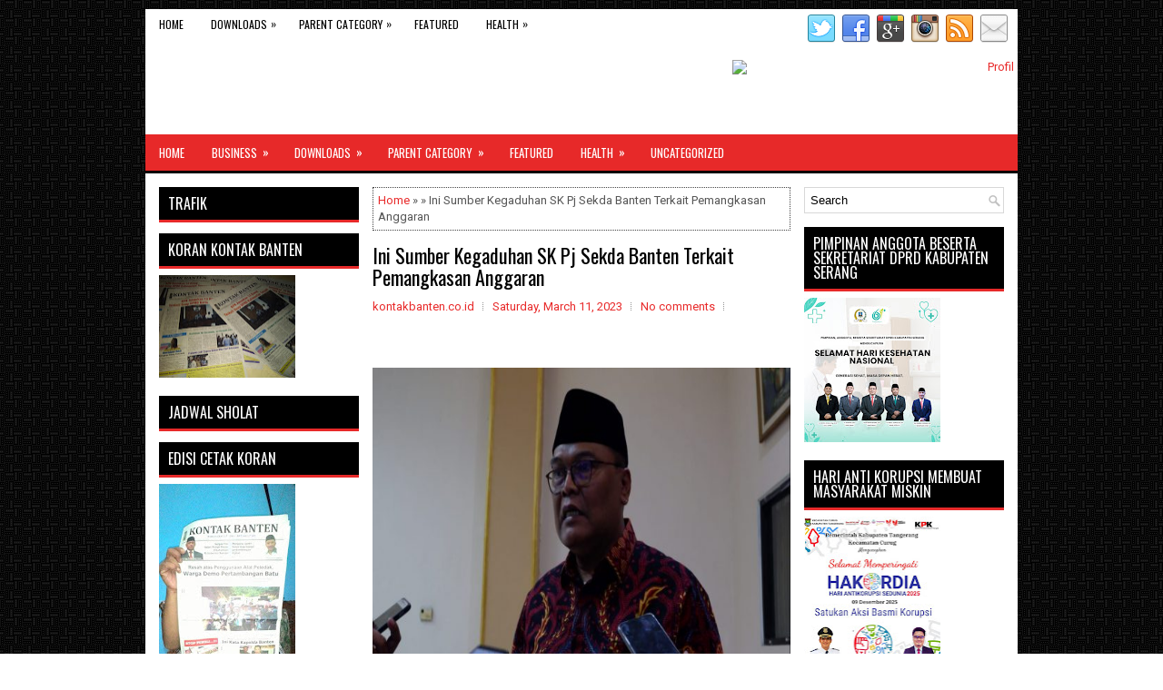

--- FILE ---
content_type: text/html; charset=UTF-8
request_url: https://www.kontakbanten.co.id/2023/03/ini-sumber-kegaduhan-sk-pj-sekda-banten.html
body_size: 52519
content:
<!DOCTYPE html>
<html class='v2' dir='ltr' xmlns='http://www.w3.org/1999/xhtml' xmlns:b='http://www.google.com/2005/gml/b' xmlns:data='http://www.google.com/2005/gml/data' xmlns:expr='http://www.google.com/2005/gml/expr'>
<head>
<link href='https://www.blogger.com/static/v1/widgets/335934321-css_bundle_v2.css' rel='stylesheet' type='text/css'/>
<meta charset='UTF-8'/>
<meta content='width=device-width, initial-scale=1.0' name='viewport'/>
<meta content='text/html; charset=UTF-8' http-equiv='Content-Type'/>
<meta content='blogger' name='generator'/>
<link href='https://www.kontakbanten.co.id/favicon.ico' rel='icon' type='image/x-icon'/>
<link href='http://www.kontakbanten.co.id/2023/03/ini-sumber-kegaduhan-sk-pj-sekda-banten.html' rel='canonical'/>
<link rel="alternate" type="application/atom+xml" title=" Kontak Banten - Atom" href="https://www.kontakbanten.co.id/feeds/posts/default" />
<link rel="alternate" type="application/rss+xml" title=" Kontak Banten - RSS" href="https://www.kontakbanten.co.id/feeds/posts/default?alt=rss" />
<link rel="service.post" type="application/atom+xml" title=" Kontak Banten - Atom" href="https://www.blogger.com/feeds/5932980058414653772/posts/default" />

<link rel="alternate" type="application/atom+xml" title=" Kontak Banten - Atom" href="https://www.kontakbanten.co.id/feeds/6743823634258142844/comments/default" />
<!--Can't find substitution for tag [blog.ieCssRetrofitLinks]-->
<link href='https://blogger.googleusercontent.com/img/b/R29vZ2xl/AVvXsEhLrdr28l9n3AMKoXZYYwZGJ5eg5xRiy490VDkwPNqaI7fvNcOpxTGKZPafDkHAdbVgcCkuPHXmslLEuvje6Gw_I_H_LDFCeIEMSSB0UsVu4FvqDqnjKoPF-p2sk9c4yVyrQHrBFtLtxtrrPpXwbNLYzS1UZnDu8jQyjRm2TbCIaaOtEqdB1y2HkTpa/w640-h360/IMG-20210502-WA0011-1.jpg' rel='image_src'/>
<meta content='http://www.kontakbanten.co.id/2023/03/ini-sumber-kegaduhan-sk-pj-sekda-banten.html' property='og:url'/>
<meta content='Ini Sumber Kegaduhan SK Pj Sekda Banten Terkait Pemangkasan Anggaran' property='og:title'/>
<meta content='  SERANG ( KONTAK BANTEN)   – Wakil Ketua Dewan Perwakilan Rakyat Daerah  (DPRD) Banten M. Nawa Said Dimyati ikut angkat bicara terkait deng...' property='og:description'/>
<meta content='https://blogger.googleusercontent.com/img/b/R29vZ2xl/AVvXsEhLrdr28l9n3AMKoXZYYwZGJ5eg5xRiy490VDkwPNqaI7fvNcOpxTGKZPafDkHAdbVgcCkuPHXmslLEuvje6Gw_I_H_LDFCeIEMSSB0UsVu4FvqDqnjKoPF-p2sk9c4yVyrQHrBFtLtxtrrPpXwbNLYzS1UZnDu8jQyjRm2TbCIaaOtEqdB1y2HkTpa/w1200-h630-p-k-no-nu/IMG-20210502-WA0011-1.jpg' property='og:image'/>
<link href="//fonts.googleapis.com/css?family=Oswald:400,300,700&amp;subset=latin,latin-ext" rel="stylesheet" type="text/css">
<link href='https://fonts.googleapis.com/css?family=Roboto:400,400italic,700,700italic&subset=latin,latin-ext' rel='stylesheet' type='text/css'/>
<link href='https://maxcdn.bootstrapcdn.com/font-awesome/4.5.0/css/font-awesome.min.css' rel='stylesheet'/>
<!-- Start www.bloggertipandtrick.net: Changing the Blogger Title Tag -->
<title>Ini Sumber Kegaduhan SK Pj Sekda Banten Terkait Pemangkasan Anggaran ~  Kontak BantenKoran Kontak Banten</title>
<!-- End www.bloggertipandtrick.net: Changing the Blogger Title Tag -->
<!--[if lt IE 9]> <script src="http://html5shim.googlecode.com/svn/trunk/html5.js"></script> <![endif]-->
<style id='page-skin-1' type='text/css'><!--
/*
-----------------------------------------------
Blogger Template Style
Name:   ViralNews
Author: Lasantha Bandara
URL 1:  http://www.premiumbloggertemplates.com/
URL 2:  http://www.bloggertipandtrick.net/
Theme URL: http://www.premiumbloggertemplates.com/viralnews-blogger-template/
Date:   February 2016
License:  This free Blogger template is licensed under the Creative Commons Attribution 3.0 License, which permits both personal and commercial use.
However, to satisfy the 'attribution' clause of the license, you are required to keep the footer links intact which provides due credit to its authors. For more specific details about the license, you may visit the URL below:
http://creativecommons.org/licenses/by/3.0/
----------------------------------------------- */
body#layout ul{list-style-type:none;list-style:none}
body#layout ul li{list-style-type:none;list-style:none}
body#layout #myGallery{display:none}
body#layout .featuredposts{display:none}
body#layout .fp-slider{display:none}
body#layout #navcontainer{display:none}
body#layout .menu-secondary-wrap{display:none}
body#layout .menu-primary-container{display:none}
body#layout .menu-secondary-container{display:none}
body#layout #skiplinks{display:none}
body#layout .feedtwitter{display:none}
body#layout #header-wrapper {margin-bottom:10px;min-height:110px;height:auto;}
body#layout .social-profiles-widget h3 {display:none;}
/* Variable definitions
====================
*/
/* Use this with templates/template-twocol.html */
body{background:url('https://blogger.googleusercontent.com/img/b/R29vZ2xl/AVvXsEhcD3rfaWSB8t1LyLGvzIljsyV6BMXRvzn6qh9UMQwLSsUIWExS4UJtf-u5aH7eIWNbTZjLCwERTYI-Qtq0ed-PKA7GTiXL4p-I1dt0TjohI5t-jjmbJ1O2Ngq6Q4nVvK8C3gQUvne-tXrB/s1600/background.png');color:#555555;font-family: Roboto,Arial,Helvetica,Sans-serif;font-size: 13px;margin:0px;padding:0px;}
a:link,a:visited{color:#E82A2A;text-decoration:none;outline:none;}
a:hover{color:#FF6A6A;text-decoration:none;outline:none;}
a img{border-width:0}
#body-wrapper{margin:0px;padding:0px;}
.section, .widget {margin:0px;padding:0px;}
/* Header-----------------------------------------------*/
#header-wrapper{width:960px;margin:0px auto 0px;height:60px;padding:20px 0px 20px 0px;overflow:hidden;background:#fff;}
#header-inner{background-position:center;margin-left:auto;margin-right:auto}
#headerbleft{margin:0;color:#333333;float:left;width:46%;overflow:hidden;}
#headerbleft h1{color:#333333;margin:0;padding:0px 0px 0px 15px;font-family:Oswald,Arial,Helvetica,Sans-serif;font-weight:bold;font-size:24px;line-height:1;}
#headerbleft .description{padding-left:15px;color:#333333;line-height:1;padding-top:0px;margin-top:10px;}
#headerbleft h1 a,#headerbleft h1 a:visited{color:#333333;text-decoration:none}
#headerbright{float:right;width:52%;margin-right:0px;padding-right:0px;overflow:hidden;}
#headerbright .widget{padding:0px 15px 0px 0px;float:right}
.social-profiles-widget img{margin:0 4px 0 0}
.social-profiles-widget img:hover{opacity:0.8}
#top-social-profiles{padding-top:6px;padding-right:0;height:32px;text-align:right}
#top-social-profiles img{margin:0 0 0 6px !important}
#top-social-profiles img:hover{opacity:0.8}
#top-social-profiles .widget-container{background:none;padding:0;border:0}
/* Outer-Wrapper----------------------------------------------- */
#outer-wrapper{width:960px;margin:10px auto 0px;padding:0px;text-align:left;}
#content-wrapper{padding:15px;background:#fff;overflow:hidden;}
#main-wrapper{width:460px;margin:0px 0px 0px 235px;padding:0px;float:left;word-wrap:break-word;overflow:hidden;}
#lsidebar-wrapper{width:220px;float:left;margin:0px 0px 0px -695px;padding:0px;word-wrap:break-word;overflow:hidden;}
#rsidebar-wrapper{width:220px;float:right;margin:0px 0px 0px 13px;padding:0px;word-wrap:break-word;overflow:hidden;}
/* Headings----------------------------------------------- */
h2{}
/* Posts-----------------------------------------------*/
h2.date-header{margin:1.5em 0 .5em;display:none;}
.wrapfullpost{}
.post{margin-bottom:15px;border:0px solid #555555;}
.post-title{color:#000000;margin:0 0 12px 0;padding:0;font-family:Oswald, sans-serif;font-size:22px;line-height:24px;font-weight:normal;}
.post-title a,.post-title a:visited,.post-title strong{display:block;text-decoration:none;color:#000000;text-decoration:none;}
.post-title strong,.post-title a:hover{color:#E82A2A;text-decoration:none;}
.post-body{margin:0px;padding:0px 0px 0px 0px;line-height: 22px;overflow: hidden;}
.post-footer{margin:5px 0;}
.comment-link {margin-left:0;}
.post-body img{padding:4px;}
.pbtthumbimg {float:left;margin:0px 8px 0px 0px;padding:4px !important;border:1px solid #eee;background:none !important;width:160px;height:auto;}
.postmeta-primary{color:#999999;font-size:13px;line-height:18px;padding:0 0 10px}
.postmeta-secondary{color:#999999;font-size:13px;line-height:18px;padding:0 0 10px}
.meta_author, .meta_date, .meta_categories, .meta_comments {background:url(https://blogger.googleusercontent.com/img/b/R29vZ2xl/AVvXsEhi1UGV5vh-hO6cZ-qaOVf1jmaBHpDU0ZFCYzWZMjBbDhGG35eaEh7IYCOffj3F5aNn6MdkJClDQdPCcmKAIhHw_LrSRTJgAcVZTwiy3-I6uU8T830QkayWXscfprVX2Lo4KgpKG7TLOPc/s1600/meta-separator.png) no-repeat right center;padding-right:10px;margin-right:10px;}
.readmore{margin-bottom:5px;float:right;}
.readmore a{color:#FFFFFF;background:#000000;padding:8px 14px;font-size:12px;line-height:12px;display:inline-block;text-decoration:none;text-transform:none;}
.readmore a:hover{color:#FFFFFF;background:#E82A2A;text-decoration:none;}
/* Sidebar Content----------------------------------------------- */
.sidebarpbt{margin:0 0 10px 0;font-size:13px;color:#000000;}
.sidebarpbt a{text-decoration:none;color:#000000;}
.sidebarpbt a:hover{text-decoration:none;color:#E82A2A;}
.sidebarpbt h2, h3.widgettitle{background-color:#000;-webkit-box-shadow:0 3px 0 #e72929;-moz-box-shadow:0 3px 0 #e72929;box-shadow:0 3px 0 #e72929;margin:0 0 10px 0;padding:10px;color:#FFFFFF;font-size:16px;line-height:16px;font-family:'Oswald',sans-serif;font-weight:normal;text-decoration:none;text-transform:uppercase;}
.sidebarpbt ul{list-style-type:none;list-style:none;margin:0px;padding:0px;}
.sidebarpbt ul li{padding:0 0 6px 0;margin:0 0 6px 0;}
.sidebarpbt .widget{margin:0 0 15px 0;padding:0;color:#000000;font-size:13px;}
.main .widget{margin:0 0 5px;padding:0 0 2px}
.main .Blog{border-bottom-width:0}
.widget-container{list-style-type:none;list-style:none;margin:0 0 15px 0;padding:0;color:#000000;font-size:13px}
/* FOOTER ----------------------------------------------- */
#footer-container{}
#footer{margin-bottom:15px;}
#copyrights{color:#FFFFFF;background:#343434;text-align:center;padding:20px 0;border-top:3px solid #E82A2A;}
#copyrights a{color:#FFFFFF;}
#copyrights a:hover{color:#FFFFFF;text-decoration:none;}
#credits{color:#D1D1D1;text-align:center;font-size:11px;padding:10px 0 0 0;}
#credits a{color:#D1D1D1;text-decoration:none;}
#credits a:hover{text-decoration:none;color:#D1D1D1;}
#footer-widgets-container{}
#footer-widgets{background:#FFFFFF;padding:20px 0 0 0;border-top:3px solid #E82A2A;}
.footer-widget-box{width:300px;float:left;margin-left:15px;}
.footer-widget-box-last{}
#footer-widgets .widget-container{color:#000000;border: none;padding: 0;background: none;}
#footer-widgets .widget-container a{color:#000000;text-decoration:none}
#footer-widgets .widget-container a:hover{color:#E82A2A;text-decoration:none}
#footer-widgets h2{background-color:#000;-webkit-box-shadow:0 3px 0 #e72929;-moz-box-shadow:0 3px 0 #e72929;box-shadow:0 3px 0 #e72929;margin:0 0 10px 0;padding:10px;color:#FFFFFF;font-size:16px;line-height:16px;font-family:'Oswald',sans-serif;font-weight:normal;text-decoration:none;text-transform:uppercase;}
#footer-widgets .widget ul{list-style-type:none;list-style:none;margin:0px;padding:0px;}
#footer-widgets .widget ul li{padding:0 0 6px 0;margin:0 0 6px 0;}
.footersec {}
.footersec .widget{margin:0 0 15px 0;padding:0;color:#000000;font-size:13px;}
.footersec ul{}
.footersec ul li{}
/* Search ----------------------------------------------- */
#search{border:1px solid #D8D8D8;background:#fff url(https://blogger.googleusercontent.com/img/b/R29vZ2xl/AVvXsEiE8diUi_7W8OeyoXjXx5lgvhlqpA55qNtz4SKQlu_MUqR86aNt1xpWqOUzg8ANQPQz-Iyt38rQBqqIRHQyoTD6zjVatLY8aQELKur9ORnmH7i_kGCtq2BymLp40w6ljVzYiI5YnqzNBWO6/s1600/search.png) 99% 50% no-repeat;text-align:left;padding:6px 24px 6px 6px;}
#search #s{background:none;color:979797;border:0;width:100%;padding:0;margin:0;outline:none;}
#content-search{width:300px;padding:15px 0;}
/* Comments----------------------------------------------- */
#comments{margin-bottom:15px;border:0px solid #555555;}
#comments h4{font-size:16px;font-weight:bold;margin:1em 0;}
.deleted-comment{font-style:italic;color:gray}
#blog-pager-newer-link{float:left}
#blog-pager-older-link{float:right}
#blog-pager{text-align:center}
.feed-links{clear:both;line-height:2.5em;}
#navbar-iframe{height:0;visibility:hidden;display:none;}
.breadcrumb-bwrap {border: 1px dotted #444;line-height: 1.4;margin: 0 0 15px;padding: 5px;}
.author-profile {background:#eee;border:1px solid #ddd;margin:5px 0 10px 0;padding:8px;overflow:hidden;}
.author-profile img {border:1px solid #ddd;float:left;margin-right:10px;}
.pbtsharethisbutt{overflow:hidden;padding:5px 0;margin:0;float:left;}
.pbtsharethisbutt a {padding-left:5px;padding-right:5px;}
.post-iconspbt {margin:5px 0 0 0;padding:0px;}
.post-locationpbt {margin:5px 0;padding:0px;}
.separator a[style="margin-left: 1em; margin-right: 1em;"] {margin-left: auto!important;margin-right: auto!important;}
.separator a[style="clear: left; float: left; margin-bottom: 1em; margin-right: 1em;"] {clear: none !important; float: none !important; margin-bottom: 0em !important; margin-right: 0em !important;}
.separator a[style="clear: left; float: left; margin-bottom: 1em; margin-right: 1em;"] img {float: left !important; margin: 0px 10px 10px 0px;}
.separator a[style="clear: right; float: right; margin-bottom: 1em; margin-left: 1em;"] {clear: none !important; float: none !important; margin-bottom: 0em !important; margin-left: 0em !important;}
.separator a[style="clear: right; float: right; margin-bottom: 1em; margin-left: 1em;"] img {float: right !important; margin: 0px 0px 10px 10px;}
.clearfix:after{content:'\0020';display:block;height:0;clear:both;visibility:hidden;overflow:hidden;}
#container,#headerbleft,#main,#main-fullwidth,#footer,.clearfix{display:block;}
.clear{clear:both;}
h1,h2,h3,h4,h5,h6{margin-bottom:16px;font-weight:normal;line-height:1;}
h1{font-size:40px;}
h2{font-size:30px;}
h3{font-size:20px;}
h4{font-size:16px;}
h5{font-size:14px;}
h6{font-size:12px;}
h1 img,h2 img,h3 img,h4 img,h5 img,h6 img{margin:0;}
table{margin-bottom:20px;width:100%;}
th{font-weight:bold;}
thead th{background:#c3d9ff;}
th,td,caption{padding:4px 10px 4px 5px;}
tr.even td{background:#e5ecf9;}
tfoot{font-style:italic;}
caption{background:#eee;}
li ul,li ol{margin:0;}
ul,ol{margin:0 0px 5px 0;padding-left:20px;}
ol li {margin: 0 0 6px; padding: 0;}
ul{list-style-type:disc;}
ol{list-style-type:decimal;}
dl{margin:0 0 20px 0;}
dl dt{font-weight:bold;}
dd{margin-left:20px;}
blockquote{margin:20px;color:#888;}
pre{margin:20px 0;white-space:pre;}
pre,code,tt{font:13px 'andale mono','lucida console',monospace;line-height:18px;}
#search {overflow:hidden;}
.menus,.menus *{margin:0;padding:0;list-style:none;list-style-type:none;line-height:1.0;}
.menus ul{position:absolute;top:-999em;width:100%;}
.menus ul li{width:100%;}
.menus li:hover{visibility:inherit;}
.menus li{float:left;position:relative;}
.menus a{display:block;position:relative;}
.menus li:hover ul,.menus li.sfHover ul{left:0;top:100%;z-index:99;}
.menus li:hover li ul,.menus li.sfHover li ul{top:-999em;}
.menus li li:hover ul,.menus li li.sfHover ul{left:100%;top:0;}
.menus li li:hover li ul,.menus li li.sfHover li ul{top:-999em;}
.menus li li li:hover ul,.menus li li li.sfHover ul{left:100%;top:0;}
.sf-shadow ul{padding:0 8px 9px 0;-moz-border-radius-bottomleft:17px;-moz-border-radius-topright:17px;-webkit-border-top-right-radius:17px;-webkit-border-bottom-left-radius:17px;}
.menus .sf-shadow ul.sf-shadow-off{background:transparent;}
.menu-primary-container{float:left;padding:0;position:relative;height:34px;background:#FFFFFF;z-index:400;}
.menu-primary{;}
.menu-primary ul{min-width:160px;}
.menu-primary li a{color:#000000;padding:11px 15px;text-decoration:none;font-family:'Oswald',sans-serif;font-size:12px;text-transform:uppercase;font-weight:normal;}
.menu-primary li a:hover,.menu-primary li a:active,.menu-primary li a:focus,.menu-primary li:hover > a,.menu-primary li.current-cat > a,.menu-primary li.current_page_item > a,.menu-primary li.current-menu-item > a{color:#E82A2A;outline:0;}
.menu-primary li li a{color:#FFFFFF;text-transform:none;background:#000000;padding:10px 15px;margin:0;border:0;font-weight:normal;}
.menu-primary li li a:hover,.menu-primary li li a:active,.menu-primary li li a:focus,.menu-primary li li:hover > a,.menu-primary li li.current-cat > a,.menu-primary li li.current_page_item > a,.menu-primary li li.current-menu-item > a{color:#FFFFFF;background:#E82A2A;outline:0;border-bottom:0;text-decoration:none;}
.menu-primary a.sf-with-ul{padding-right:20px;min-width:1px;}
.menu-primary  .sf-sub-indicator{position:absolute;display:block;overflow:hidden;right:0;top:0;padding:10px 10px 0 0;}
.menu-primary  li li .sf-sub-indicator{padding:9px 10px 0 0;}
.wrap-menu-primary .sf-shadow ul{background:url('https://blogger.googleusercontent.com/img/b/R29vZ2xl/AVvXsEjXAmXUAtlMerUH5al0xwPNSq4kx7CzcVb1QXLD_5Y0TVJfDVC_pGIumRiWA6HJJfoXJv556ripeZ6wHbpzblrI-MF5LB_6ezKXBY3peewOPqep_srs6G15Lm6cV8Z3uH-XKiOf7Fn9zd4n/s1600/menu-primary-shadow.png') no-repeat bottom right;}
.menu-secondary-container{position:relative;height:40px;z-index:300;background-color:#e72929;border-bottom:3px solid #000;}
.menu-secondary{;}
.menu-secondary ul{min-width:160px;}
.menu-secondary li a{color:#FFFFFF;padding:14px 15px  13px 15px;text-decoration:none;font-family:'Oswald',sans-serif;font-size:13px;text-transform:uppercase;font-weight:normal;margin:0 0 3px 0;}
.menu-secondary li a:hover,.menu-secondary li a:active,.menu-secondary li a:focus,.menu-secondary li:hover > a,.menu-secondary li.current-cat > a,.menu-secondary li.current_page_item > a,.menu-secondary li.current-menu-item > a{color:#FFFFFF;background:#000;outline:0;-webkit-box-shadow:0 -3px 0 #000;box-shadow:0 -3px 0 #000;}
.menu-secondary li li a{color:#FFFFFF;background:#000000;padding:10px 15px;text-transform:none;margin:0;font-weight:normal;}
.menu-secondary li li a:hover,.menu-secondary li li a:active,.menu-secondary li li a:focus,.menu-secondary li li:hover > a,.menu-secondary li li.current-cat > a,.menu-secondary li li.current_page_item > a,.menu-secondary li li.current-menu-item > a{color:#FFFFFF;background:#E82A2A;outline:0;box-shadow:none;-webkit-box-shadow:none;}
.menu-secondary a.sf-with-ul{padding-right:26px;min-width:1px;}
.menu-secondary  .sf-sub-indicator{position:absolute;display:block;overflow:hidden;right:0;top:0;padding:13px 13px 0 0;}
.menu-secondary li li .sf-sub-indicator{padding:9px 13px 0 0;}
.wrap-menu-secondary .sf-shadow ul{background:url('https://blogger.googleusercontent.com/img/b/R29vZ2xl/AVvXsEijjTqcqgXx4GsshusFsq15YGwpZmfnGNE0WfHweQjgzrmOnEJHBYwR7t6AbzFUSrQkF2wDeDtK01s41rqaSQKtHrFqndeEMfBvL3rzb1ko8bk38ZtuuZ8r6PaXq5fRcRBm0ywOOcWDfghR/s1600/menu-secondary-shadow.png') no-repeat bottom right;}
.fp-slider{margin:0 0 15px 0;padding:0px;width:460px;height:332px;overflow:hidden;position:relative;}
.fp-slides-container{}
.fp-slides,.fp-thumbnail,.fp-prev-next,.fp-nav{width:460px;}
.fp-slides,.fp-thumbnail{height:300px;overflow:hidden;position:relative;}
.fp-title{color:#fff;text-shadow:0px 1px 0px #000;font:bold 18px Arial,Helvetica,Sans-serif;padding:0 0 2px 0;margin:0;}
.fp-title a,.fp-title a:hover{color:#fff;text-shadow:0px 1px 0px #000;text-decoration:none;}
.fp-content{position:absolute;bottom:0;left:0;right:0;background:#000000;opacity:0.7;filter:alpha(opacity = 70);padding:10px 15px;overflow:hidden;}
.fp-content p{color:#fff;text-shadow:0px 1px 0px #000;padding:0;margin:0;line-height:18px;}
.fp-more,.fp-more:hover{color:#fff;font-weight:bold;}
.fp-nav{height:12px;text-align:center;padding:10px 0;background:#000000;}
.fp-pager a{background-image:url(https://blogger.googleusercontent.com/img/b/R29vZ2xl/AVvXsEipsf_aFmIJmZ_fzza5YmHtsvpGfXofnKkzayhlfg3xkutkKs-J59KdpG9PHDdCmBaQpacaWI4TLeJ-IphQ8kdQZSOz-qjWmoqdlFRUO3eQk6T5IXbVvMM8t7YQtPSNXoyQc7ekqKT_WrOY/s1600/featured-pager.png);cursor:pointer;margin:0 8px 0 0;padding:0;display:inline-block;width:12px;height:12px;overflow:hidden;text-indent:-999px;background-position:0 0;float:none;line-height:1;opacity:0.7;filter:alpha(opacity = 70);}
.fp-pager a:hover,.fp-pager a.activeSlide{text-decoration:none;background-position:0 -112px;opacity:1.0;filter:alpha(opacity = 100);}
.fp-prev-next-wrap{position:relative;z-index:200;}
.fp-prev-next{position:absolute;bottom:130px;left:0;right:0;height:37px;}
.fp-prev{margin-top:-180px;float:left;margin-left:14px;width:37px;height:37px;background:url(https://blogger.googleusercontent.com/img/b/R29vZ2xl/AVvXsEgcjWlIzFxVnyqV8qFajadHQkids122kPpFjDmZyyBhFfCEZqgje5SaDJ4bxRPtsFDEq5mW1hG2qFIXbWoI7nICGTMn0BK-7adL9lRH2UN_WrwZptE1ORy6FR6eG_4pd7_wKFkm98zm2yfw/s1600/featured-prev.png) left top no-repeat;opacity:0.6;filter:alpha(opacity = 60);}
.fp-prev:hover{opacity:0.8;filter:alpha(opacity = 80);}
.fp-next{margin-top:-180px;float:right;width:36px;height:37px;margin-right:14px;background:url(https://blogger.googleusercontent.com/img/b/R29vZ2xl/AVvXsEgJTSugxkg04B5cscN8BFQmKrtkm-EOV0OdBLUG0PWI2cjsmeOBYi3_wWzXXC6OpbPOMH58GIuovj5B0_zvAOsJ_QJqzCsjlyE4d5WzY6VVUik8t8_8AR77CLr9OqE84TwhM8KRS4PiQ5GP/s1600/featured-next.png) right top no-repeat;opacity:0.6;filter:alpha(opacity = 60);}
.fp-next:hover{opacity:0.8;filter:alpha(opacity = 80);}
#blog-pager {padding:6px;font-size:13px;}
#comment-form iframe{padding:5px;width:420px;height:275px;}
.tabs-widget{list-style:none;list-style-type:none;margin:0 0 10px 0;padding:0;height:26px;}
.tabs-widget li{list-style:none;list-style-type:none;margin:0 0 0 4px;padding:0;float:left;}
.tabs-widget li:first-child{margin:0;}
.tabs-widget li a{color:#FFFFFF;background-color:#000;border-bottom:1px solid #e72929;padding:6px 16px;font-family:Arial,Helvetica,Sans-serif;font-weight:bold;display:block;text-decoration:none;font-size:12px;line-height:12px;}
.tabs-widget li a:hover,.tabs-widget li a.tabs-widget-current{background:#E82A2A;color:#FFFFFF;border-bottom:3px solid #000;}
.tabs-widget-content{}
.tabviewsection{margin-top:10px;margin-bottom:10px;}
.FeaturedPost h3{font-family:'Oswald';font-size:130%;line-height:inherit;font-weight:normal;margin:0 0 5px 0;}
.FeaturedPost p{margin:5px 0 10px;}
.FeaturedPost .post-summary{padding-top:0;}
#crosscol-wrapper{display:none;}
.topmenusocialwrap{background:#fff;}
.menu-primary li a{line-height:1;}
.menu-secondary li a{line-height:1;}
.tabs-widget li a:hover,.tabs-widget li a.tabs-widget-current{text-decoration:none;}
.PopularPosts .item-title{font-weight:bold;padding-bottom:0.2em;text-shadow:0px 1px 0px #fff;}
.PopularPosts .widget-content ul li{padding:0.7em 0;background:none;}
.related-postbwrap{margin:10px auto 0;}
.related-postbwrap h4{font-weight: bold;margin:15px 0 10px;}
.related-post-style-2,.related-post-style-2 li{list-style:none;margin:0;padding:0;}
.related-post-style-2 li{border-top:1px solid #eee;overflow:hidden;padding:10px 0px;}
.related-post-style-2 li:first-child{border-top:none;}
.related-post-style-2 .related-post-item-thumbnail{width:80px;height:80px;max-width:none;max-height:none;background-color:transparent;border:none;float:left;margin:2px 10px 0 0;padding:0;}
.related-post-style-2 .related-post-item-title{font-weight:bold;font-size:100%;}
.related-post-style-2 .related-post-item-summary{display:block;}
.related-post-style-3,.related-post-style-3 li{margin:0;padding:0;list-style:none;word-wrap:break-word;overflow:hidden}
.related-post-style-3 .related-post-item{display:block;float:left;width:100px;height:auto;padding:10px 3px;border-left:0px solid #eee;margin-bottom:-989px;padding-bottom:999px}
.related-post-style-3 .related-post-item:first-child{border-left:none}
.related-post-style-3 .related-post-item-thumbnail{display:block;margin:0 0 10px;width:100px;height:auto;max-width:100%;max-height:none;background-color:transparent;border:none;padding:0}
.related-post-style-3 .related-post-item-title{font-weight:normal;text-decoration:none;}
div.span-1,div.span-2,div.span-3,div.span-4,div.span-5,div.span-6,div.span-7,div.span-8,div.span-9,div.span-10,div.span-11,div.span-12,div.span-13,div.span-14,div.span-15,div.span-16,div.span-17,div.span-18,div.span-19,div.span-20,div.span-21,div.span-22,div.span-23,div.span-24{float:left;margin-right:10px}
.span-1{width:30px}.span-2{width:70px}.span-3{width:110px}.span-4{width:150px}.span-5{width:190px}.span-6{width:230px}.span-7{width:270px}.span-8{width:310px}.span-9{width:350px}.span-10{width:390px}.span-11{width:430px}.span-12{width:470px}.span-13{width:510px}.span-14{width:550px}.span-15{width:590px}.span-16{width:630px}.span-17{width:670px}.span-18{width:710px}.span-19{width:750px}.span-20{width:790px}.span-21{width:830px}.span-22{width:870px}.span-23{width:910px}.span-24,div.span-24{width:960px;margin:0}input.span-1,textarea.span-1,input.span-2,textarea.span-2,input.span-3,textarea.span-3,input.span-4,textarea.span-4,input.span-5,textarea.span-5,input.span-6,textarea.span-6,input.span-7,textarea.span-7,input.span-8,textarea.span-8,input.span-9,textarea.span-9,input.span-10,textarea.span-10,input.span-11,textarea.span-11,input.span-12,textarea.span-12,input.span-13,textarea.span-13,input.span-14,textarea.span-14,input.span-15,textarea.span-15,input.span-16,textarea.span-16,input.span-17,textarea.span-17,input.span-18,textarea.span-18,input.span-19,textarea.span-19,input.span-20,textarea.span-20,input.span-21,textarea.span-21,input.span-22,textarea.span-22,input.span-23,textarea.span-23,input.span-24,textarea.span-24{border-left-width:1px!important;border-right-width:1px!important;padding-left:5px!important;padding-right:5px!important}input.span-1,textarea.span-1{width:18px!important}input.span-2,textarea.span-2{width:58px!important}input.span-3,textarea.span-3{width:98px!important}input.span-4,textarea.span-4{width:138px!important}input.span-5,textarea.span-5{width:178px!important}input.span-6,textarea.span-6{width:218px!important}input.span-7,textarea.span-7{width:258px!important}input.span-8,textarea.span-8{width:298px!important}input.span-9,textarea.span-9{width:338px!important}input.span-10,textarea.span-10{width:378px!important}input.span-11,textarea.span-11{width:418px!important}input.span-12,textarea.span-12{width:458px!important}input.span-13,textarea.span-13{width:498px!important}input.span-14,textarea.span-14{width:538px!important}input.span-15,textarea.span-15{width:578px!important}input.span-16,textarea.span-16{width:618px!important}input.span-17,textarea.span-17{width:658px!important}input.span-18,textarea.span-18{width:698px!important}input.span-19,textarea.span-19{width:738px!important}input.span-20,textarea.span-20{width:778px!important}input.span-21,textarea.span-21{width:818px!important}input.span-22,textarea.span-22{width:858px!important}input.span-23,textarea.span-23{width:898px!important}input.span-24,textarea.span-24{width:938px!important}.last{margin-right:0;padding-right:0;}
.last,div.last{margin-right:0;}
.menu-primary-container{z-index:10 !important;}
.menu-secondary-container{z-index:9 !important;}
.section, .widget {margin:0;padding:0;}
embed, img, object, video {max-width: 100%;}
.menu-primary-responsive-container, .menu-secondary-responsive-container  {display: none;margin: 10px;}
.menu-primary-responsive, .menu-secondary-responsive  {width: 100%;padding: 5px;border: 1px solid #ddd;}
@media only screen and (max-width: 768px) {
*, *:before, *:after {-moz-box-sizing: border-box; -webkit-box-sizing: border-box; box-sizing: border-box;}
#outer-wrapper { width: 100%; padding: 0px; margin: 0px;background:none; }
#header-wrapper { width: 100%; padding: 10px; margin: 0px; height: auto;  }
#headerbleft { width: 100%; padding: 10px 0px; margin: 0px; float: none;text-align:center; }
#headerbright { width: 100%; padding: 0px; margin: 0px; float: none;text-align:center; }
#headerbleft a img {margin:0px auto;padding:0px !important;}
#headerbright .widget { float: none;padding:0px !important; }
#content-wrapper { width: 100%; margin: 0px; padding: 10px;background-image: none;}
#main-wrapper { width: 100%; padding: 0 0 20px 0; margin: 0px; float: none; }
#sidebar-wrapper { width: 100%; padding: 0 0 20px 0; margin: 0px; float: none; }
#lsidebar-wrapper { width: 100%; padding: 0 0 20px 0; margin: 0px; float: none; }
#rsidebar-wrapper { width: 100%; padding: 0 0 20px 0; margin: 0px; float: none; }
.menu-primary-responsive-container, .menu-secondary-responsive-container {display: block;}
.menu-primary-container, .menu-secondary-container {float: none;margin-left: 0;margin-right: 0;display: none;}
#top-social-profiles{float:none;width:100%;display:block;text-align:center;height:auto;}
#topsearch {float:none;margin:10px 10px 0px 10px;}
.fp-slider, #fb-root {display: none;}
.footer-widget-box { width: 100%; float: none; padding: 10px; margin: 0px;}
#footer {width:100%;height:auto;}
#copyrights, #credits {width: 100%; padding: 5px 0px; margin: 0px; display: block;float: none;text-align: center;height:auto;} div.span-1,div.span-2,div.span-3,div.span-4,div.span-5,div.span-6,div.span-7,div.span-8,div.span-9,div.span-10,div.span-11,div.span-12,div.span-13,div.span-14,div.span-15,div.span-16,div.span-17,div.span-18,div.span-19,div.span-20,div.span-21,div.span-22,div.span-23,div.span-24{float:none;margin:0px}.span-1,.span-2,.span-3,.span-4,.span-5,.span-6,.span-7,.span-8,.span-9,.span-10,.span-11,.span-12,.span-13,.span-14,.span-15,.span-16,.span-17,.span-18,.span-19,.span-20,.span-21,.span-22,.span-23,.span-24,div.span-24{width:100%;margin:0;padding:0;} .last, div.last{margin:0;padding:0;}
}
@media only screen and (max-width: 480px) {
#header-wrapper .menu-primary-responsive-container, #header-wrapper .menu-primary-responsive-container {margin-left: 0;margin-right: 0;width: 100%; }
}
@media only screen and (max-width: 320px) {
.tabs-widget {height: 52px;}
}

--></style>
<script src='https://ajax.googleapis.com/ajax/libs/jquery/1.11.3/jquery.min.js' type='text/javascript'></script>
<script type='text/javascript'>
//<![CDATA[

/*! jQuery Migrate v1.2.1 | (c) 2005, 2013 jQuery Foundation, Inc. and other contributors | jquery.org/license */
jQuery.migrateMute===void 0&&(jQuery.migrateMute=!0),function(e,t,n){function r(n){var r=t.console;i[n]||(i[n]=!0,e.migrateWarnings.push(n),r&&r.warn&&!e.migrateMute&&(r.warn("JQMIGRATE: "+n),e.migrateTrace&&r.trace&&r.trace()))}function a(t,a,i,o){if(Object.defineProperty)try{return Object.defineProperty(t,a,{configurable:!0,enumerable:!0,get:function(){return r(o),i},set:function(e){r(o),i=e}}),n}catch(s){}e._definePropertyBroken=!0,t[a]=i}var i={};e.migrateWarnings=[],!e.migrateMute&&t.console&&t.console.log&&t.console.log("JQMIGRATE: Logging is active"),e.migrateTrace===n&&(e.migrateTrace=!0),e.migrateReset=function(){i={},e.migrateWarnings.length=0},"BackCompat"===document.compatMode&&r("jQuery is not compatible with Quirks Mode");var o=e("<input/>",{size:1}).attr("size")&&e.attrFn,s=e.attr,u=e.attrHooks.value&&e.attrHooks.value.get||function(){return null},c=e.attrHooks.value&&e.attrHooks.value.set||function(){return n},l=/^(?:input|button)$/i,d=/^[238]$/,p=/^(?:autofocus|autoplay|async|checked|controls|defer|disabled|hidden|loop|multiple|open|readonly|required|scoped|selected)$/i,f=/^(?:checked|selected)$/i;a(e,"attrFn",o||{},"jQuery.attrFn is deprecated"),e.attr=function(t,a,i,u){var c=a.toLowerCase(),g=t&&t.nodeType;return u&&(4>s.length&&r("jQuery.fn.attr( props, pass ) is deprecated"),t&&!d.test(g)&&(o?a in o:e.isFunction(e.fn[a])))?e(t)[a](i):("type"===a&&i!==n&&l.test(t.nodeName)&&t.parentNode&&r("Can't change the 'type' of an input or button in IE 6/7/8"),!e.attrHooks[c]&&p.test(c)&&(e.attrHooks[c]={get:function(t,r){var a,i=e.prop(t,r);return i===!0||"boolean"!=typeof i&&(a=t.getAttributeNode(r))&&a.nodeValue!==!1?r.toLowerCase():n},set:function(t,n,r){var a;return n===!1?e.removeAttr(t,r):(a=e.propFix[r]||r,a in t&&(t[a]=!0),t.setAttribute(r,r.toLowerCase())),r}},f.test(c)&&r("jQuery.fn.attr('"+c+"') may use property instead of attribute")),s.call(e,t,a,i))},e.attrHooks.value={get:function(e,t){var n=(e.nodeName||"").toLowerCase();return"button"===n?u.apply(this,arguments):("input"!==n&&"option"!==n&&r("jQuery.fn.attr('value') no longer gets properties"),t in e?e.value:null)},set:function(e,t){var a=(e.nodeName||"").toLowerCase();return"button"===a?c.apply(this,arguments):("input"!==a&&"option"!==a&&r("jQuery.fn.attr('value', val) no longer sets properties"),e.value=t,n)}};var g,h,v=e.fn.init,m=e.parseJSON,y=/^([^<]*)(<[\w\W]+>)([^>]*)$/;e.fn.init=function(t,n,a){var i;return t&&"string"==typeof t&&!e.isPlainObject(n)&&(i=y.exec(e.trim(t)))&&i[0]&&("<"!==t.charAt(0)&&r("$(html) HTML strings must start with '<' character"),i[3]&&r("$(html) HTML text after last tag is ignored"),"#"===i[0].charAt(0)&&(r("HTML string cannot start with a '#' character"),e.error("JQMIGRATE: Invalid selector string (XSS)")),n&&n.context&&(n=n.context),e.parseHTML)?v.call(this,e.parseHTML(i[2],n,!0),n,a):v.apply(this,arguments)},e.fn.init.prototype=e.fn,e.parseJSON=function(e){return e||null===e?m.apply(this,arguments):(r("jQuery.parseJSON requires a valid JSON string"),null)},e.uaMatch=function(e){e=e.toLowerCase();var t=/(chrome)[ \/]([\w.]+)/.exec(e)||/(webkit)[ \/]([\w.]+)/.exec(e)||/(opera)(?:.*version|)[ \/]([\w.]+)/.exec(e)||/(msie) ([\w.]+)/.exec(e)||0>e.indexOf("compatible")&&/(mozilla)(?:.*? rv:([\w.]+)|)/.exec(e)||[];return{browser:t[1]||"",version:t[2]||"0"}},e.browser||(g=e.uaMatch(navigator.userAgent),h={},g.browser&&(h[g.browser]=!0,h.version=g.version),h.chrome?h.webkit=!0:h.webkit&&(h.safari=!0),e.browser=h),a(e,"browser",e.browser,"jQuery.browser is deprecated"),e.sub=function(){function t(e,n){return new t.fn.init(e,n)}e.extend(!0,t,this),t.superclass=this,t.fn=t.prototype=this(),t.fn.constructor=t,t.sub=this.sub,t.fn.init=function(r,a){return a&&a instanceof e&&!(a instanceof t)&&(a=t(a)),e.fn.init.call(this,r,a,n)},t.fn.init.prototype=t.fn;var n=t(document);return r("jQuery.sub() is deprecated"),t},e.ajaxSetup({converters:{"text json":e.parseJSON}});var b=e.fn.data;e.fn.data=function(t){var a,i,o=this[0];return!o||"events"!==t||1!==arguments.length||(a=e.data(o,t),i=e._data(o,t),a!==n&&a!==i||i===n)?b.apply(this,arguments):(r("Use of jQuery.fn.data('events') is deprecated"),i)};var j=/\/(java|ecma)script/i,w=e.fn.andSelf||e.fn.addBack;e.fn.andSelf=function(){return r("jQuery.fn.andSelf() replaced by jQuery.fn.addBack()"),w.apply(this,arguments)},e.clean||(e.clean=function(t,a,i,o){a=a||document,a=!a.nodeType&&a[0]||a,a=a.ownerDocument||a,r("jQuery.clean() is deprecated");var s,u,c,l,d=[];if(e.merge(d,e.buildFragment(t,a).childNodes),i)for(c=function(e){return!e.type||j.test(e.type)?o?o.push(e.parentNode?e.parentNode.removeChild(e):e):i.appendChild(e):n},s=0;null!=(u=d[s]);s++)e.nodeName(u,"script")&&c(u)||(i.appendChild(u),u.getElementsByTagName!==n&&(l=e.grep(e.merge([],u.getElementsByTagName("script")),c),d.splice.apply(d,[s+1,0].concat(l)),s+=l.length));return d});var Q=e.event.add,x=e.event.remove,k=e.event.trigger,N=e.fn.toggle,T=e.fn.live,M=e.fn.die,S="ajaxStart|ajaxStop|ajaxSend|ajaxComplete|ajaxError|ajaxSuccess",C=RegExp("\\b(?:"+S+")\\b"),H=/(?:^|\s)hover(\.\S+|)\b/,A=function(t){return"string"!=typeof t||e.event.special.hover?t:(H.test(t)&&r("'hover' pseudo-event is deprecated, use 'mouseenter mouseleave'"),t&&t.replace(H,"mouseenter$1 mouseleave$1"))};e.event.props&&"attrChange"!==e.event.props[0]&&e.event.props.unshift("attrChange","attrName","relatedNode","srcElement"),e.event.dispatch&&a(e.event,"handle",e.event.dispatch,"jQuery.event.handle is undocumented and deprecated"),e.event.add=function(e,t,n,a,i){e!==document&&C.test(t)&&r("AJAX events should be attached to document: "+t),Q.call(this,e,A(t||""),n,a,i)},e.event.remove=function(e,t,n,r,a){x.call(this,e,A(t)||"",n,r,a)},e.fn.error=function(){var e=Array.prototype.slice.call(arguments,0);return r("jQuery.fn.error() is deprecated"),e.splice(0,0,"error"),arguments.length?this.bind.apply(this,e):(this.triggerHandler.apply(this,e),this)},e.fn.toggle=function(t,n){if(!e.isFunction(t)||!e.isFunction(n))return N.apply(this,arguments);r("jQuery.fn.toggle(handler, handler...) is deprecated");var a=arguments,i=t.guid||e.guid++,o=0,s=function(n){var r=(e._data(this,"lastToggle"+t.guid)||0)%o;return e._data(this,"lastToggle"+t.guid,r+1),n.preventDefault(),a[r].apply(this,arguments)||!1};for(s.guid=i;a.length>o;)a[o++].guid=i;return this.click(s)},e.fn.live=function(t,n,a){return r("jQuery.fn.live() is deprecated"),T?T.apply(this,arguments):(e(this.context).on(t,this.selector,n,a),this)},e.fn.die=function(t,n){return r("jQuery.fn.die() is deprecated"),M?M.apply(this,arguments):(e(this.context).off(t,this.selector||"**",n),this)},e.event.trigger=function(e,t,n,a){return n||C.test(e)||r("Global events are undocumented and deprecated"),k.call(this,e,t,n||document,a)},e.each(S.split("|"),function(t,n){e.event.special[n]={setup:function(){var t=this;return t!==document&&(e.event.add(document,n+"."+e.guid,function(){e.event.trigger(n,null,t,!0)}),e._data(this,n,e.guid++)),!1},teardown:function(){return this!==document&&e.event.remove(document,n+"."+e._data(this,n)),!1}}})}(jQuery,window);

//]]>
</script>
<script type='text/javascript'>
//<![CDATA[

/**
 * jQuery Mobile Menu 
 * Turn unordered list menu into dropdown select menu
 * version 1.0(31-OCT-2011)
 * 
 * Built on top of the jQuery library
 *   http://jquery.com
 * 
 * Documentation
 * 	 http://github.com/mambows/mobilemenu
 */
(function($){
$.fn.mobileMenu = function(options) {
	
	var defaults = {
			defaultText: 'Navigate to...',
			className: 'select-menu',
			containerClass: 'select-menu-container',
			subMenuClass: 'sub-menu',
			subMenuDash: '&ndash;'
		},
		settings = $.extend( defaults, options ),
		el = $(this);
	
	this.each(function(){
		// ad class to submenu list
		el.find('ul').addClass(settings.subMenuClass);

        // Create base menu
		$('<div />',{
			'class' : settings.containerClass
		}).insertAfter( el );
        
		// Create base menu
		$('<select />',{
			'class' : settings.className
		}).appendTo( '.' + settings.containerClass );

		// Create default option
		$('<option />', {
			"value"		: '#',
			"text"		: settings.defaultText
		}).appendTo( '.' + settings.className );

		// Create select option from menu
		el.find('a').each(function(){
			var $this 	= $(this),
					optText	= '&nbsp;' + $this.text(),
					optSub	= $this.parents( '.' + settings.subMenuClass ),
					len			= optSub.length,
					dash;
			
			// if menu has sub menu
			if( $this.parents('ul').hasClass( settings.subMenuClass ) ) {
				dash = Array( len+1 ).join( settings.subMenuDash );
				optText = dash + optText;
			}

			// Now build menu and append it
			$('<option />', {
				"value"	: this.href,
				"html"	: optText,
				"selected" : (this.href == window.location.href)
			}).appendTo( '.' + settings.className );

		}); // End el.find('a').each

		// Change event on select element
		$('.' + settings.className).change(function(){
			var locations = $(this).val();
			if( locations !== '#' ) {
				window.location.href = $(this).val();
			};
		});

	}); // End this.each

	return this;

};
})(jQuery);

//]]>
</script>
<script type='text/javascript'>
//<![CDATA[

(function($){
	/* hoverIntent by Brian Cherne */
	$.fn.hoverIntent = function(f,g) {
		// default configuration options
		var cfg = {
			sensitivity: 7,
			interval: 100,
			timeout: 0
		};
		// override configuration options with user supplied object
		cfg = $.extend(cfg, g ? { over: f, out: g } : f );

		// instantiate variables
		// cX, cY = current X and Y position of mouse, updated by mousemove event
		// pX, pY = previous X and Y position of mouse, set by mouseover and polling interval
		var cX, cY, pX, pY;

		// A private function for getting mouse position
		var track = function(ev) {
			cX = ev.pageX;
			cY = ev.pageY;
		};

		// A private function for comparing current and previous mouse position
		var compare = function(ev,ob) {
			ob.hoverIntent_t = clearTimeout(ob.hoverIntent_t);
			// compare mouse positions to see if they've crossed the threshold
			if ( ( Math.abs(pX-cX) + Math.abs(pY-cY) ) < cfg.sensitivity ) {
				$(ob).unbind("mousemove",track);
				// set hoverIntent state to true (so mouseOut can be called)
				ob.hoverIntent_s = 1;
				return cfg.over.apply(ob,[ev]);
			} else {
				// set previous coordinates for next time
				pX = cX; pY = cY;
				// use self-calling timeout, guarantees intervals are spaced out properly (avoids JavaScript timer bugs)
				ob.hoverIntent_t = setTimeout( function(){compare(ev, ob);} , cfg.interval );
			}
		};

		// A private function for delaying the mouseOut function
		var delay = function(ev,ob) {
			ob.hoverIntent_t = clearTimeout(ob.hoverIntent_t);
			ob.hoverIntent_s = 0;
			return cfg.out.apply(ob,[ev]);
		};

		// A private function for handling mouse 'hovering'
		var handleHover = function(e) {
			// next three lines copied from jQuery.hover, ignore children onMouseOver/onMouseOut
			var p = (e.type == "mouseover" ? e.fromElement : e.toElement) || e.relatedTarget;
			while ( p && p != this ) { try { p = p.parentNode; } catch(e) { p = this; } }
			if ( p == this ) { return false; }

			// copy objects to be passed into t (required for event object to be passed in IE)
			var ev = jQuery.extend({},e);
			var ob = this;

			// cancel hoverIntent timer if it exists
			if (ob.hoverIntent_t) { ob.hoverIntent_t = clearTimeout(ob.hoverIntent_t); }

			// else e.type == "onmouseover"
			if (e.type == "mouseover") {
				// set "previous" X and Y position based on initial entry point
				pX = ev.pageX; pY = ev.pageY;
				// update "current" X and Y position based on mousemove
				$(ob).bind("mousemove",track);
				// start polling interval (self-calling timeout) to compare mouse coordinates over time
				if (ob.hoverIntent_s != 1) { ob.hoverIntent_t = setTimeout( function(){compare(ev,ob);} , cfg.interval );}

			// else e.type == "onmouseout"
			} else {
				// unbind expensive mousemove event
				$(ob).unbind("mousemove",track);
				// if hoverIntent state is true, then call the mouseOut function after the specified delay
				if (ob.hoverIntent_s == 1) { ob.hoverIntent_t = setTimeout( function(){delay(ev,ob);} , cfg.timeout );}
			}
		};

		// bind the function to the two event listeners
		return this.mouseover(handleHover).mouseout(handleHover);
	};
	
})(jQuery);

//]]>
</script>
<script type='text/javascript'>
//<![CDATA[

/*
 * Superfish v1.4.8 - jQuery menu widget
 * Copyright (c) 2008 Joel Birch
 *
 * Dual licensed under the MIT and GPL licenses:
 * 	http://www.opensource.org/licenses/mit-license.php
 * 	http://www.gnu.org/licenses/gpl.html
 *
 * CHANGELOG: http://users.tpg.com.au/j_birch/plugins/superfish/changelog.txt
 */

;(function($){
	$.fn.superfish = function(op){

		var sf = $.fn.superfish,
			c = sf.c,
			$arrow = $(['<span class="',c.arrowClass,'"> &#187;</span>'].join('')),
			over = function(){
				var $$ = $(this), menu = getMenu($$);
				clearTimeout(menu.sfTimer);
				$$.showSuperfishUl().siblings().hideSuperfishUl();
			},
			out = function(){
				var $$ = $(this), menu = getMenu($$), o = sf.op;
				clearTimeout(menu.sfTimer);
				menu.sfTimer=setTimeout(function(){
					o.retainPath=($.inArray($$[0],o.$path)>-1);
					$$.hideSuperfishUl();
					if (o.$path.length && $$.parents(['li.',o.hoverClass].join('')).length<1){over.call(o.$path);}
				},o.delay);	
			},
			getMenu = function($menu){
				var menu = $menu.parents(['ul.',c.menuClass,':first'].join(''))[0];
				sf.op = sf.o[menu.serial];
				return menu;
			},
			addArrow = function($a){ $a.addClass(c.anchorClass).append($arrow.clone()); };
			
		return this.each(function() {
			var s = this.serial = sf.o.length;
			var o = $.extend({},sf.defaults,op);
			o.$path = $('li.'+o.pathClass,this).slice(0,o.pathLevels).each(function(){
				$(this).addClass([o.hoverClass,c.bcClass].join(' '))
					.filter('li:has(ul)').removeClass(o.pathClass);
			});
			sf.o[s] = sf.op = o;
			
			$('li:has(ul)',this)[($.fn.hoverIntent && !o.disableHI) ? 'hoverIntent' : 'hover'](over,out).each(function() {
				if (o.autoArrows) addArrow( $('>a:first-child',this) );
			})
			.not('.'+c.bcClass)
				.hideSuperfishUl();
			
			var $a = $('a',this);
			$a.each(function(i){
				var $li = $a.eq(i).parents('li');
				$a.eq(i).focus(function(){over.call($li);}).blur(function(){out.call($li);});
			});
			o.onInit.call(this);
			
		}).each(function() {
			var menuClasses = [c.menuClass];
			if (sf.op.dropShadows  && !($.browser.msie && $.browser.version < 7)) menuClasses.push(c.shadowClass);
			$(this).addClass(menuClasses.join(' '));
		});
	};

	var sf = $.fn.superfish;
	sf.o = [];
	sf.op = {};
	sf.IE7fix = function(){
		var o = sf.op;
		if ($.browser.msie && $.browser.version > 6 && o.dropShadows && o.animation.opacity!=undefined)
			this.toggleClass(sf.c.shadowClass+'-off');
		};
	sf.c = {
		bcClass     : 'sf-breadcrumb',
		menuClass   : 'sf-js-enabled',
		anchorClass : 'sf-with-ul',
		arrowClass  : 'sf-sub-indicator',
		shadowClass : 'sf-shadow'
	};
	sf.defaults = {
		hoverClass	: 'sfHover',
		pathClass	: 'overideThisToUse',
		pathLevels	: 1,
		delay		: 800,
		animation	: {opacity:'show'},
		speed		: 'normal',
		autoArrows	: true,
		dropShadows : true,
		disableHI	: false,		// true disables hoverIntent detection
		onInit		: function(){}, // callback functions
		onBeforeShow: function(){},
		onShow		: function(){},
		onHide		: function(){}
	};
	$.fn.extend({
		hideSuperfishUl : function(){
			var o = sf.op,
				not = (o.retainPath===true) ? o.$path : '';
			o.retainPath = false;
			var $ul = $(['li.',o.hoverClass].join(''),this).add(this).not(not).removeClass(o.hoverClass)
					.find('>ul').hide().css('visibility','hidden');
			o.onHide.call($ul);
			return this;
		},
		showSuperfishUl : function(){
			var o = sf.op,
				sh = sf.c.shadowClass+'-off',
				$ul = this.addClass(o.hoverClass)
					.find('>ul:hidden').css('visibility','visible');
			sf.IE7fix.call($ul);
			o.onBeforeShow.call($ul);
			$ul.animate(o.animation,o.speed,function(){ sf.IE7fix.call($ul); o.onShow.call($ul); });
			return this;
		}
	});

})(jQuery);



//]]>
</script>
<script type='text/javascript'>
//<![CDATA[

/*
 * jQuery Cycle Plugin (with Transition Definitions)
 * Examples and documentation at: http://jquery.malsup.com/cycle/
 * Copyright (c) 2007-2010 M. Alsup
 * Version: 2.88 (08-JUN-2010)
 * Dual licensed under the MIT and GPL licenses.
 * http://jquery.malsup.com/license.html
 * Requires: jQuery v1.2.6 or later
 */
(function($){var ver="2.88";if($.support==undefined){$.support={opacity:!($.browser.msie)};}function debug(s){if($.fn.cycle.debug){log(s);}}function log(){if(window.console&&window.console.log){window.console.log("[cycle] "+Array.prototype.join.call(arguments," "));}}$.fn.cycle=function(options,arg2){var o={s:this.selector,c:this.context};if(this.length===0&&options!="stop"){if(!$.isReady&&o.s){log("DOM not ready, queuing slideshow");$(function(){$(o.s,o.c).cycle(options,arg2);});return this;}log("terminating; zero elements found by selector"+($.isReady?"":" (DOM not ready)"));return this;}return this.each(function(){var opts=handleArguments(this,options,arg2);if(opts===false){return;}opts.updateActivePagerLink=opts.updateActivePagerLink||$.fn.cycle.updateActivePagerLink;if(this.cycleTimeout){clearTimeout(this.cycleTimeout);}this.cycleTimeout=this.cyclePause=0;var $cont=$(this);var $slides=opts.slideExpr?$(opts.slideExpr,this):$cont.children();var els=$slides.get();if(els.length<2){log("terminating; too few slides: "+els.length);return;}var opts2=buildOptions($cont,$slides,els,opts,o);if(opts2===false){return;}var startTime=opts2.continuous?10:getTimeout(els[opts2.currSlide],els[opts2.nextSlide],opts2,!opts2.rev);if(startTime){startTime+=(opts2.delay||0);if(startTime<10){startTime=10;}debug("first timeout: "+startTime);this.cycleTimeout=setTimeout(function(){go(els,opts2,0,(!opts2.rev&&!opts.backwards));},startTime);}});};function handleArguments(cont,options,arg2){if(cont.cycleStop==undefined){cont.cycleStop=0;}if(options===undefined||options===null){options={};}if(options.constructor==String){switch(options){case"destroy":case"stop":var opts=$(cont).data("cycle.opts");if(!opts){return false;}cont.cycleStop++;if(cont.cycleTimeout){clearTimeout(cont.cycleTimeout);}cont.cycleTimeout=0;$(cont).removeData("cycle.opts");if(options=="destroy"){destroy(opts);}return false;case"toggle":cont.cyclePause=(cont.cyclePause===1)?0:1;checkInstantResume(cont.cyclePause,arg2,cont);return false;case"pause":cont.cyclePause=1;return false;case"resume":cont.cyclePause=0;checkInstantResume(false,arg2,cont);return false;case"prev":case"next":var opts=$(cont).data("cycle.opts");if(!opts){log('options not found, "prev/next" ignored');return false;}$.fn.cycle[options](opts);return false;default:options={fx:options};}return options;}else{if(options.constructor==Number){var num=options;options=$(cont).data("cycle.opts");if(!options){log("options not found, can not advance slide");return false;}if(num<0||num>=options.elements.length){log("invalid slide index: "+num);return false;}options.nextSlide=num;if(cont.cycleTimeout){clearTimeout(cont.cycleTimeout);cont.cycleTimeout=0;}if(typeof arg2=="string"){options.oneTimeFx=arg2;}go(options.elements,options,1,num>=options.currSlide);return false;}}return options;function checkInstantResume(isPaused,arg2,cont){if(!isPaused&&arg2===true){var options=$(cont).data("cycle.opts");if(!options){log("options not found, can not resume");return false;}if(cont.cycleTimeout){clearTimeout(cont.cycleTimeout);cont.cycleTimeout=0;}go(options.elements,options,1,(!opts.rev&&!opts.backwards));}}}function removeFilter(el,opts){if(!$.support.opacity&&opts.cleartype&&el.style.filter){try{el.style.removeAttribute("filter");}catch(smother){}}}function destroy(opts){if(opts.next){$(opts.next).unbind(opts.prevNextEvent);}if(opts.prev){$(opts.prev).unbind(opts.prevNextEvent);}if(opts.pager||opts.pagerAnchorBuilder){$.each(opts.pagerAnchors||[],function(){this.unbind().remove();});}opts.pagerAnchors=null;if(opts.destroy){opts.destroy(opts);}}function buildOptions($cont,$slides,els,options,o){var opts=$.extend({},$.fn.cycle.defaults,options||{},$.metadata?$cont.metadata():$.meta?$cont.data():{});if(opts.autostop){opts.countdown=opts.autostopCount||els.length;}var cont=$cont[0];$cont.data("cycle.opts",opts);opts.$cont=$cont;opts.stopCount=cont.cycleStop;opts.elements=els;opts.before=opts.before?[opts.before]:[];opts.after=opts.after?[opts.after]:[];opts.after.unshift(function(){opts.busy=0;});if(!$.support.opacity&&opts.cleartype){opts.after.push(function(){removeFilter(this,opts);});}if(opts.continuous){opts.after.push(function(){go(els,opts,0,(!opts.rev&&!opts.backwards));});}saveOriginalOpts(opts);if(!$.support.opacity&&opts.cleartype&&!opts.cleartypeNoBg){clearTypeFix($slides);}if($cont.css("position")=="static"){$cont.css("position","relative");}if(opts.width){$cont.width(opts.width);}if(opts.height&&opts.height!="auto"){$cont.height(opts.height);}if(opts.startingSlide){opts.startingSlide=parseInt(opts.startingSlide);}else{if(opts.backwards){opts.startingSlide=els.length-1;}}if(opts.random){opts.randomMap=[];for(var i=0;i<els.length;i++){opts.randomMap.push(i);}opts.randomMap.sort(function(a,b){return Math.random()-0.5;});opts.randomIndex=1;opts.startingSlide=opts.randomMap[1];}else{if(opts.startingSlide>=els.length){opts.startingSlide=0;}}opts.currSlide=opts.startingSlide||0;var first=opts.startingSlide;$slides.css({position:"absolute",top:0,left:0}).hide().each(function(i){var z;if(opts.backwards){z=first?i<=first?els.length+(i-first):first-i:els.length-i;}else{z=first?i>=first?els.length-(i-first):first-i:els.length-i;}$(this).css("z-index",z);});$(els[first]).css("opacity",1).show();removeFilter(els[first],opts);if(opts.fit&&opts.width){$slides.width(opts.width);}if(opts.fit&&opts.height&&opts.height!="auto"){$slides.height(opts.height);}var reshape=opts.containerResize&&!$cont.innerHeight();if(reshape){var maxw=0,maxh=0;for(var j=0;j<els.length;j++){var $e=$(els[j]),e=$e[0],w=$e.outerWidth(),h=$e.outerHeight();if(!w){w=e.offsetWidth||e.width||$e.attr("width");}if(!h){h=e.offsetHeight||e.height||$e.attr("height");}maxw=w>maxw?w:maxw;maxh=h>maxh?h:maxh;}if(maxw>0&&maxh>0){$cont.css({width:maxw+"px",height:maxh+"px"});}}if(opts.pause){$cont.hover(function(){this.cyclePause++;},function(){this.cyclePause--;});}if(supportMultiTransitions(opts)===false){return false;}var requeue=false;options.requeueAttempts=options.requeueAttempts||0;$slides.each(function(){var $el=$(this);this.cycleH=(opts.fit&&opts.height)?opts.height:($el.height()||this.offsetHeight||this.height||$el.attr("height")||0);this.cycleW=(opts.fit&&opts.width)?opts.width:($el.width()||this.offsetWidth||this.width||$el.attr("width")||0);if($el.is("img")){var loadingIE=($.browser.msie&&this.cycleW==28&&this.cycleH==30&&!this.complete);var loadingFF=($.browser.mozilla&&this.cycleW==34&&this.cycleH==19&&!this.complete);var loadingOp=($.browser.opera&&((this.cycleW==42&&this.cycleH==19)||(this.cycleW==37&&this.cycleH==17))&&!this.complete);var loadingOther=(this.cycleH==0&&this.cycleW==0&&!this.complete);if(loadingIE||loadingFF||loadingOp||loadingOther){if(o.s&&opts.requeueOnImageNotLoaded&&++options.requeueAttempts<100){log(options.requeueAttempts," - img slide not loaded, requeuing slideshow: ",this.src,this.cycleW,this.cycleH);setTimeout(function(){$(o.s,o.c).cycle(options);},opts.requeueTimeout);requeue=true;return false;}else{log("could not determine size of image: "+this.src,this.cycleW,this.cycleH);}}}return true;});if(requeue){return false;}opts.cssBefore=opts.cssBefore||{};opts.animIn=opts.animIn||{};opts.animOut=opts.animOut||{};$slides.not(":eq("+first+")").css(opts.cssBefore);if(opts.cssFirst){$($slides[first]).css(opts.cssFirst);}if(opts.timeout){opts.timeout=parseInt(opts.timeout);if(opts.speed.constructor==String){opts.speed=$.fx.speeds[opts.speed]||parseInt(opts.speed);}if(!opts.sync){opts.speed=opts.speed/2;}var buffer=opts.fx=="shuffle"?500:250;while((opts.timeout-opts.speed)<buffer){opts.timeout+=opts.speed;}}if(opts.easing){opts.easeIn=opts.easeOut=opts.easing;}if(!opts.speedIn){opts.speedIn=opts.speed;}if(!opts.speedOut){opts.speedOut=opts.speed;}opts.slideCount=els.length;opts.currSlide=opts.lastSlide=first;if(opts.random){if(++opts.randomIndex==els.length){opts.randomIndex=0;}opts.nextSlide=opts.randomMap[opts.randomIndex];}else{if(opts.backwards){opts.nextSlide=opts.startingSlide==0?(els.length-1):opts.startingSlide-1;}else{opts.nextSlide=opts.startingSlide>=(els.length-1)?0:opts.startingSlide+1;}}if(!opts.multiFx){var init=$.fn.cycle.transitions[opts.fx];if($.isFunction(init)){init($cont,$slides,opts);}else{if(opts.fx!="custom"&&!opts.multiFx){log("unknown transition: "+opts.fx,"; slideshow terminating");return false;}}}var e0=$slides[first];if(opts.before.length){opts.before[0].apply(e0,[e0,e0,opts,true]);}if(opts.after.length>1){opts.after[1].apply(e0,[e0,e0,opts,true]);}if(opts.next){$(opts.next).bind(opts.prevNextEvent,function(){return advance(opts,opts.rev?-1:1);});}if(opts.prev){$(opts.prev).bind(opts.prevNextEvent,function(){return advance(opts,opts.rev?1:-1);});}if(opts.pager||opts.pagerAnchorBuilder){buildPager(els,opts);}exposeAddSlide(opts,els);return opts;}function saveOriginalOpts(opts){opts.original={before:[],after:[]};opts.original.cssBefore=$.extend({},opts.cssBefore);opts.original.cssAfter=$.extend({},opts.cssAfter);opts.original.animIn=$.extend({},opts.animIn);opts.original.animOut=$.extend({},opts.animOut);$.each(opts.before,function(){opts.original.before.push(this);});$.each(opts.after,function(){opts.original.after.push(this);});}function supportMultiTransitions(opts){var i,tx,txs=$.fn.cycle.transitions;if(opts.fx.indexOf(",")>0){opts.multiFx=true;opts.fxs=opts.fx.replace(/\s*/g,"").split(",");for(i=0;i<opts.fxs.length;i++){var fx=opts.fxs[i];tx=txs[fx];if(!tx||!txs.hasOwnProperty(fx)||!$.isFunction(tx)){log("discarding unknown transition: ",fx);opts.fxs.splice(i,1);i--;}}if(!opts.fxs.length){log("No valid transitions named; slideshow terminating.");return false;}}else{if(opts.fx=="all"){opts.multiFx=true;opts.fxs=[];for(p in txs){tx=txs[p];if(txs.hasOwnProperty(p)&&$.isFunction(tx)){opts.fxs.push(p);}}}}if(opts.multiFx&&opts.randomizeEffects){var r1=Math.floor(Math.random()*20)+30;for(i=0;i<r1;i++){var r2=Math.floor(Math.random()*opts.fxs.length);opts.fxs.push(opts.fxs.splice(r2,1)[0]);}debug("randomized fx sequence: ",opts.fxs);}return true;}function exposeAddSlide(opts,els){opts.addSlide=function(newSlide,prepend){var $s=$(newSlide),s=$s[0];if(!opts.autostopCount){opts.countdown++;}els[prepend?"unshift":"push"](s);if(opts.els){opts.els[prepend?"unshift":"push"](s);}opts.slideCount=els.length;$s.css("position","absolute");$s[prepend?"prependTo":"appendTo"](opts.$cont);if(prepend){opts.currSlide++;opts.nextSlide++;}if(!$.support.opacity&&opts.cleartype&&!opts.cleartypeNoBg){clearTypeFix($s);}if(opts.fit&&opts.width){$s.width(opts.width);}if(opts.fit&&opts.height&&opts.height!="auto"){$slides.height(opts.height);}s.cycleH=(opts.fit&&opts.height)?opts.height:$s.height();s.cycleW=(opts.fit&&opts.width)?opts.width:$s.width();$s.css(opts.cssBefore);if(opts.pager||opts.pagerAnchorBuilder){$.fn.cycle.createPagerAnchor(els.length-1,s,$(opts.pager),els,opts);}if($.isFunction(opts.onAddSlide)){opts.onAddSlide($s);}else{$s.hide();}};}$.fn.cycle.resetState=function(opts,fx){fx=fx||opts.fx;opts.before=[];opts.after=[];opts.cssBefore=$.extend({},opts.original.cssBefore);opts.cssAfter=$.extend({},opts.original.cssAfter);opts.animIn=$.extend({},opts.original.animIn);opts.animOut=$.extend({},opts.original.animOut);opts.fxFn=null;$.each(opts.original.before,function(){opts.before.push(this);});$.each(opts.original.after,function(){opts.after.push(this);});var init=$.fn.cycle.transitions[fx];if($.isFunction(init)){init(opts.$cont,$(opts.elements),opts);}};function go(els,opts,manual,fwd){if(manual&&opts.busy&&opts.manualTrump){debug("manualTrump in go(), stopping active transition");$(els).stop(true,true);opts.busy=false;}if(opts.busy){debug("transition active, ignoring new tx request");return;}var p=opts.$cont[0],curr=els[opts.currSlide],next=els[opts.nextSlide];if(p.cycleStop!=opts.stopCount||p.cycleTimeout===0&&!manual){return;}if(!manual&&!p.cyclePause&&!opts.bounce&&((opts.autostop&&(--opts.countdown<=0))||(opts.nowrap&&!opts.random&&opts.nextSlide<opts.currSlide))){if(opts.end){opts.end(opts);}return;}var changed=false;if((manual||!p.cyclePause)&&(opts.nextSlide!=opts.currSlide)){changed=true;var fx=opts.fx;curr.cycleH=curr.cycleH||$(curr).height();curr.cycleW=curr.cycleW||$(curr).width();next.cycleH=next.cycleH||$(next).height();next.cycleW=next.cycleW||$(next).width();if(opts.multiFx){if(opts.lastFx==undefined||++opts.lastFx>=opts.fxs.length){opts.lastFx=0;}fx=opts.fxs[opts.lastFx];opts.currFx=fx;}if(opts.oneTimeFx){fx=opts.oneTimeFx;opts.oneTimeFx=null;}$.fn.cycle.resetState(opts,fx);if(opts.before.length){$.each(opts.before,function(i,o){if(p.cycleStop!=opts.stopCount){return;}o.apply(next,[curr,next,opts,fwd]);});}var after=function(){$.each(opts.after,function(i,o){if(p.cycleStop!=opts.stopCount){return;}o.apply(next,[curr,next,opts,fwd]);});};debug("tx firing; currSlide: "+opts.currSlide+"; nextSlide: "+opts.nextSlide);opts.busy=1;if(opts.fxFn){opts.fxFn(curr,next,opts,after,fwd,manual&&opts.fastOnEvent);}else{if($.isFunction($.fn.cycle[opts.fx])){$.fn.cycle[opts.fx](curr,next,opts,after,fwd,manual&&opts.fastOnEvent);}else{$.fn.cycle.custom(curr,next,opts,after,fwd,manual&&opts.fastOnEvent);}}}if(changed||opts.nextSlide==opts.currSlide){opts.lastSlide=opts.currSlide;if(opts.random){opts.currSlide=opts.nextSlide;if(++opts.randomIndex==els.length){opts.randomIndex=0;}opts.nextSlide=opts.randomMap[opts.randomIndex];if(opts.nextSlide==opts.currSlide){opts.nextSlide=(opts.currSlide==opts.slideCount-1)?0:opts.currSlide+1;}}else{if(opts.backwards){var roll=(opts.nextSlide-1)<0;if(roll&&opts.bounce){opts.backwards=!opts.backwards;opts.nextSlide=1;opts.currSlide=0;}else{opts.nextSlide=roll?(els.length-1):opts.nextSlide-1;opts.currSlide=roll?0:opts.nextSlide+1;}}else{var roll=(opts.nextSlide+1)==els.length;if(roll&&opts.bounce){opts.backwards=!opts.backwards;opts.nextSlide=els.length-2;opts.currSlide=els.length-1;}else{opts.nextSlide=roll?0:opts.nextSlide+1;opts.currSlide=roll?els.length-1:opts.nextSlide-1;}}}}if(changed&&opts.pager){opts.updateActivePagerLink(opts.pager,opts.currSlide,opts.activePagerClass);}var ms=0;if(opts.timeout&&!opts.continuous){ms=getTimeout(els[opts.currSlide],els[opts.nextSlide],opts,fwd);}else{if(opts.continuous&&p.cyclePause){ms=10;}}if(ms>0){p.cycleTimeout=setTimeout(function(){go(els,opts,0,(!opts.rev&&!opts.backwards));},ms);}}$.fn.cycle.updateActivePagerLink=function(pager,currSlide,clsName){$(pager).each(function(){$(this).children().removeClass(clsName).eq(currSlide).addClass(clsName);});};function getTimeout(curr,next,opts,fwd){if(opts.timeoutFn){var t=opts.timeoutFn.call(curr,curr,next,opts,fwd);while((t-opts.speed)<250){t+=opts.speed;}debug("calculated timeout: "+t+"; speed: "+opts.speed);if(t!==false){return t;}}return opts.timeout;}$.fn.cycle.next=function(opts){advance(opts,opts.rev?-1:1);};$.fn.cycle.prev=function(opts){advance(opts,opts.rev?1:-1);};function advance(opts,val){var els=opts.elements;var p=opts.$cont[0],timeout=p.cycleTimeout;if(timeout){clearTimeout(timeout);p.cycleTimeout=0;}if(opts.random&&val<0){opts.randomIndex--;if(--opts.randomIndex==-2){opts.randomIndex=els.length-2;}else{if(opts.randomIndex==-1){opts.randomIndex=els.length-1;}}opts.nextSlide=opts.randomMap[opts.randomIndex];}else{if(opts.random){opts.nextSlide=opts.randomMap[opts.randomIndex];}else{opts.nextSlide=opts.currSlide+val;if(opts.nextSlide<0){if(opts.nowrap){return false;}opts.nextSlide=els.length-1;}else{if(opts.nextSlide>=els.length){if(opts.nowrap){return false;}opts.nextSlide=0;}}}}var cb=opts.onPrevNextEvent||opts.prevNextClick;if($.isFunction(cb)){cb(val>0,opts.nextSlide,els[opts.nextSlide]);}go(els,opts,1,val>=0);return false;}function buildPager(els,opts){var $p=$(opts.pager);$.each(els,function(i,o){$.fn.cycle.createPagerAnchor(i,o,$p,els,opts);});opts.updateActivePagerLink(opts.pager,opts.startingSlide,opts.activePagerClass);}$.fn.cycle.createPagerAnchor=function(i,el,$p,els,opts){var a;if($.isFunction(opts.pagerAnchorBuilder)){a=opts.pagerAnchorBuilder(i,el);debug("pagerAnchorBuilder("+i+", el) returned: "+a);}else{a='<a href="#">'+(i+1)+"</a>";}if(!a){return;}var $a=$(a);if($a.parents("body").length===0){var arr=[];if($p.length>1){$p.each(function(){var $clone=$a.clone(true);$(this).append($clone);arr.push($clone[0]);});$a=$(arr);}else{$a.appendTo($p);}}opts.pagerAnchors=opts.pagerAnchors||[];opts.pagerAnchors.push($a);$a.bind(opts.pagerEvent,function(e){e.preventDefault();opts.nextSlide=i;var p=opts.$cont[0],timeout=p.cycleTimeout;if(timeout){clearTimeout(timeout);p.cycleTimeout=0;}var cb=opts.onPagerEvent||opts.pagerClick;if($.isFunction(cb)){cb(opts.nextSlide,els[opts.nextSlide]);}go(els,opts,1,opts.currSlide<i);});if(!/^click/.test(opts.pagerEvent)&&!opts.allowPagerClickBubble){$a.bind("click.cycle",function(){return false;});}if(opts.pauseOnPagerHover){$a.hover(function(){opts.$cont[0].cyclePause++;},function(){opts.$cont[0].cyclePause--;});}};$.fn.cycle.hopsFromLast=function(opts,fwd){var hops,l=opts.lastSlide,c=opts.currSlide;if(fwd){hops=c>l?c-l:opts.slideCount-l;}else{hops=c<l?l-c:l+opts.slideCount-c;}return hops;};function clearTypeFix($slides){debug("applying clearType background-color hack");function hex(s){s=parseInt(s).toString(16);return s.length<2?"0"+s:s;}function getBg(e){for(;e&&e.nodeName.toLowerCase()!="html";e=e.parentNode){var v=$.css(e,"background-color");if(v.indexOf("rgb")>=0){var rgb=v.match(/\d+/g);return"#"+hex(rgb[0])+hex(rgb[1])+hex(rgb[2]);}if(v&&v!="transparent"){return v;}}return"#ffffff";}$slides.each(function(){$(this).css("background-color",getBg(this));});}$.fn.cycle.commonReset=function(curr,next,opts,w,h,rev){$(opts.elements).not(curr).hide();opts.cssBefore.opacity=1;opts.cssBefore.display="block";if(w!==false&&next.cycleW>0){opts.cssBefore.width=next.cycleW;}if(h!==false&&next.cycleH>0){opts.cssBefore.height=next.cycleH;}opts.cssAfter=opts.cssAfter||{};opts.cssAfter.display="none";$(curr).css("zIndex",opts.slideCount+(rev===true?1:0));$(next).css("zIndex",opts.slideCount+(rev===true?0:1));};$.fn.cycle.custom=function(curr,next,opts,cb,fwd,speedOverride){var $l=$(curr),$n=$(next);var speedIn=opts.speedIn,speedOut=opts.speedOut,easeIn=opts.easeIn,easeOut=opts.easeOut;$n.css(opts.cssBefore);if(speedOverride){if(typeof speedOverride=="number"){speedIn=speedOut=speedOverride;}else{speedIn=speedOut=1;}easeIn=easeOut=null;}var fn=function(){$n.animate(opts.animIn,speedIn,easeIn,cb);};$l.animate(opts.animOut,speedOut,easeOut,function(){if(opts.cssAfter){$l.css(opts.cssAfter);}if(!opts.sync){fn();}});if(opts.sync){fn();}};$.fn.cycle.transitions={fade:function($cont,$slides,opts){$slides.not(":eq("+opts.currSlide+")").css("opacity",0);opts.before.push(function(curr,next,opts){$.fn.cycle.commonReset(curr,next,opts);opts.cssBefore.opacity=0;});opts.animIn={opacity:1};opts.animOut={opacity:0};opts.cssBefore={top:0,left:0};}};$.fn.cycle.ver=function(){return ver;};$.fn.cycle.defaults={fx:"fade",timeout:4000,timeoutFn:null,continuous:0,speed:1000,speedIn:null,speedOut:null,next:null,prev:null,onPrevNextEvent:null,prevNextEvent:"click.cycle",pager:null,onPagerEvent:null,pagerEvent:"click.cycle",allowPagerClickBubble:false,pagerAnchorBuilder:null,before:null,after:null,end:null,easing:null,easeIn:null,easeOut:null,shuffle:null,animIn:null,animOut:null,cssBefore:null,cssAfter:null,fxFn:null,height:"auto",startingSlide:0,sync:1,random:0,fit:0,containerResize:1,pause:0,pauseOnPagerHover:0,autostop:0,autostopCount:0,delay:0,slideExpr:null,cleartype:!$.support.opacity,cleartypeNoBg:false,nowrap:0,fastOnEvent:0,randomizeEffects:1,rev:0,manualTrump:true,requeueOnImageNotLoaded:true,requeueTimeout:250,activePagerClass:"activeSlide",updateActivePagerLink:null,backwards:false};})(jQuery);
/*
 * jQuery Cycle Plugin Transition Definitions
 * This script is a plugin for the jQuery Cycle Plugin
 * Examples and documentation at: http://malsup.com/jquery/cycle/
 * Copyright (c) 2007-2010 M. Alsup
 * Version:	 2.72
 * Dual licensed under the MIT and GPL licenses:
 * http://www.opensource.org/licenses/mit-license.php
 * http://www.gnu.org/licenses/gpl.html
 */
(function($){$.fn.cycle.transitions.none=function($cont,$slides,opts){opts.fxFn=function(curr,next,opts,after){$(next).show();$(curr).hide();after();};};$.fn.cycle.transitions.scrollUp=function($cont,$slides,opts){$cont.css("overflow","hidden");opts.before.push($.fn.cycle.commonReset);var h=$cont.height();opts.cssBefore={top:h,left:0};opts.cssFirst={top:0};opts.animIn={top:0};opts.animOut={top:-h};};$.fn.cycle.transitions.scrollDown=function($cont,$slides,opts){$cont.css("overflow","hidden");opts.before.push($.fn.cycle.commonReset);var h=$cont.height();opts.cssFirst={top:0};opts.cssBefore={top:-h,left:0};opts.animIn={top:0};opts.animOut={top:h};};$.fn.cycle.transitions.scrollLeft=function($cont,$slides,opts){$cont.css("overflow","hidden");opts.before.push($.fn.cycle.commonReset);var w=$cont.width();opts.cssFirst={left:0};opts.cssBefore={left:w,top:0};opts.animIn={left:0};opts.animOut={left:0-w};};$.fn.cycle.transitions.scrollRight=function($cont,$slides,opts){$cont.css("overflow","hidden");opts.before.push($.fn.cycle.commonReset);var w=$cont.width();opts.cssFirst={left:0};opts.cssBefore={left:-w,top:0};opts.animIn={left:0};opts.animOut={left:w};};$.fn.cycle.transitions.scrollHorz=function($cont,$slides,opts){$cont.css("overflow","hidden").width();opts.before.push(function(curr,next,opts,fwd){$.fn.cycle.commonReset(curr,next,opts);opts.cssBefore.left=fwd?(next.cycleW-1):(1-next.cycleW);opts.animOut.left=fwd?-curr.cycleW:curr.cycleW;});opts.cssFirst={left:0};opts.cssBefore={top:0};opts.animIn={left:0};opts.animOut={top:0};};$.fn.cycle.transitions.scrollVert=function($cont,$slides,opts){$cont.css("overflow","hidden");opts.before.push(function(curr,next,opts,fwd){$.fn.cycle.commonReset(curr,next,opts);opts.cssBefore.top=fwd?(1-next.cycleH):(next.cycleH-1);opts.animOut.top=fwd?curr.cycleH:-curr.cycleH;});opts.cssFirst={top:0};opts.cssBefore={left:0};opts.animIn={top:0};opts.animOut={left:0};};$.fn.cycle.transitions.slideX=function($cont,$slides,opts){opts.before.push(function(curr,next,opts){$(opts.elements).not(curr).hide();$.fn.cycle.commonReset(curr,next,opts,false,true);opts.animIn.width=next.cycleW;});opts.cssBefore={left:0,top:0,width:0};opts.animIn={width:"show"};opts.animOut={width:0};};$.fn.cycle.transitions.slideY=function($cont,$slides,opts){opts.before.push(function(curr,next,opts){$(opts.elements).not(curr).hide();$.fn.cycle.commonReset(curr,next,opts,true,false);opts.animIn.height=next.cycleH;});opts.cssBefore={left:0,top:0,height:0};opts.animIn={height:"show"};opts.animOut={height:0};};$.fn.cycle.transitions.shuffle=function($cont,$slides,opts){var i,w=$cont.css("overflow","visible").width();$slides.css({left:0,top:0});opts.before.push(function(curr,next,opts){$.fn.cycle.commonReset(curr,next,opts,true,true,true);});if(!opts.speedAdjusted){opts.speed=opts.speed/2;opts.speedAdjusted=true;}opts.random=0;opts.shuffle=opts.shuffle||{left:-w,top:15};opts.els=[];for(i=0;i<$slides.length;i++){opts.els.push($slides[i]);}for(i=0;i<opts.currSlide;i++){opts.els.push(opts.els.shift());}opts.fxFn=function(curr,next,opts,cb,fwd){var $el=fwd?$(curr):$(next);$(next).css(opts.cssBefore);var count=opts.slideCount;$el.animate(opts.shuffle,opts.speedIn,opts.easeIn,function(){var hops=$.fn.cycle.hopsFromLast(opts,fwd);for(var k=0;k<hops;k++){fwd?opts.els.push(opts.els.shift()):opts.els.unshift(opts.els.pop());}if(fwd){for(var i=0,len=opts.els.length;i<len;i++){$(opts.els[i]).css("z-index",len-i+count);}}else{var z=$(curr).css("z-index");$el.css("z-index",parseInt(z)+1+count);}$el.animate({left:0,top:0},opts.speedOut,opts.easeOut,function(){$(fwd?this:curr).hide();if(cb){cb();}});});};opts.cssBefore={display:"block",opacity:1,top:0,left:0};};$.fn.cycle.transitions.turnUp=function($cont,$slides,opts){opts.before.push(function(curr,next,opts){$.fn.cycle.commonReset(curr,next,opts,true,false);opts.cssBefore.top=next.cycleH;opts.animIn.height=next.cycleH;});opts.cssFirst={top:0};opts.cssBefore={left:0,height:0};opts.animIn={top:0};opts.animOut={height:0};};$.fn.cycle.transitions.turnDown=function($cont,$slides,opts){opts.before.push(function(curr,next,opts){$.fn.cycle.commonReset(curr,next,opts,true,false);opts.animIn.height=next.cycleH;opts.animOut.top=curr.cycleH;});opts.cssFirst={top:0};opts.cssBefore={left:0,top:0,height:0};opts.animOut={height:0};};$.fn.cycle.transitions.turnLeft=function($cont,$slides,opts){opts.before.push(function(curr,next,opts){$.fn.cycle.commonReset(curr,next,opts,false,true);opts.cssBefore.left=next.cycleW;opts.animIn.width=next.cycleW;});opts.cssBefore={top:0,width:0};opts.animIn={left:0};opts.animOut={width:0};};$.fn.cycle.transitions.turnRight=function($cont,$slides,opts){opts.before.push(function(curr,next,opts){$.fn.cycle.commonReset(curr,next,opts,false,true);opts.animIn.width=next.cycleW;opts.animOut.left=curr.cycleW;});opts.cssBefore={top:0,left:0,width:0};opts.animIn={left:0};opts.animOut={width:0};};$.fn.cycle.transitions.zoom=function($cont,$slides,opts){opts.before.push(function(curr,next,opts){$.fn.cycle.commonReset(curr,next,opts,false,false,true);opts.cssBefore.top=next.cycleH/2;opts.cssBefore.left=next.cycleW/2;opts.animIn={top:0,left:0,width:next.cycleW,height:next.cycleH};opts.animOut={width:0,height:0,top:curr.cycleH/2,left:curr.cycleW/2};});opts.cssFirst={top:0,left:0};opts.cssBefore={width:0,height:0};};$.fn.cycle.transitions.fadeZoom=function($cont,$slides,opts){opts.before.push(function(curr,next,opts){$.fn.cycle.commonReset(curr,next,opts,false,false);opts.cssBefore.left=next.cycleW/2;opts.cssBefore.top=next.cycleH/2;opts.animIn={top:0,left:0,width:next.cycleW,height:next.cycleH};});opts.cssBefore={width:0,height:0};opts.animOut={opacity:0};};$.fn.cycle.transitions.blindX=function($cont,$slides,opts){var w=$cont.css("overflow","hidden").width();opts.before.push(function(curr,next,opts){$.fn.cycle.commonReset(curr,next,opts);opts.animIn.width=next.cycleW;opts.animOut.left=curr.cycleW;});opts.cssBefore={left:w,top:0};opts.animIn={left:0};opts.animOut={left:w};};$.fn.cycle.transitions.blindY=function($cont,$slides,opts){var h=$cont.css("overflow","hidden").height();opts.before.push(function(curr,next,opts){$.fn.cycle.commonReset(curr,next,opts);opts.animIn.height=next.cycleH;opts.animOut.top=curr.cycleH;});opts.cssBefore={top:h,left:0};opts.animIn={top:0};opts.animOut={top:h};};$.fn.cycle.transitions.blindZ=function($cont,$slides,opts){var h=$cont.css("overflow","hidden").height();var w=$cont.width();opts.before.push(function(curr,next,opts){$.fn.cycle.commonReset(curr,next,opts);opts.animIn.height=next.cycleH;opts.animOut.top=curr.cycleH;});opts.cssBefore={top:h,left:w};opts.animIn={top:0,left:0};opts.animOut={top:h,left:w};};$.fn.cycle.transitions.growX=function($cont,$slides,opts){opts.before.push(function(curr,next,opts){$.fn.cycle.commonReset(curr,next,opts,false,true);opts.cssBefore.left=this.cycleW/2;opts.animIn={left:0,width:this.cycleW};opts.animOut={left:0};});opts.cssBefore={width:0,top:0};};$.fn.cycle.transitions.growY=function($cont,$slides,opts){opts.before.push(function(curr,next,opts){$.fn.cycle.commonReset(curr,next,opts,true,false);opts.cssBefore.top=this.cycleH/2;opts.animIn={top:0,height:this.cycleH};opts.animOut={top:0};});opts.cssBefore={height:0,left:0};};$.fn.cycle.transitions.curtainX=function($cont,$slides,opts){opts.before.push(function(curr,next,opts){$.fn.cycle.commonReset(curr,next,opts,false,true,true);opts.cssBefore.left=next.cycleW/2;opts.animIn={left:0,width:this.cycleW};opts.animOut={left:curr.cycleW/2,width:0};});opts.cssBefore={top:0,width:0};};$.fn.cycle.transitions.curtainY=function($cont,$slides,opts){opts.before.push(function(curr,next,opts){$.fn.cycle.commonReset(curr,next,opts,true,false,true);opts.cssBefore.top=next.cycleH/2;opts.animIn={top:0,height:next.cycleH};opts.animOut={top:curr.cycleH/2,height:0};});opts.cssBefore={left:0,height:0};};$.fn.cycle.transitions.cover=function($cont,$slides,opts){var d=opts.direction||"left";var w=$cont.css("overflow","hidden").width();var h=$cont.height();opts.before.push(function(curr,next,opts){$.fn.cycle.commonReset(curr,next,opts);if(d=="right"){opts.cssBefore.left=-w;}else{if(d=="up"){opts.cssBefore.top=h;}else{if(d=="down"){opts.cssBefore.top=-h;}else{opts.cssBefore.left=w;}}}});opts.animIn={left:0,top:0};opts.animOut={opacity:1};opts.cssBefore={top:0,left:0};};$.fn.cycle.transitions.uncover=function($cont,$slides,opts){var d=opts.direction||"left";var w=$cont.css("overflow","hidden").width();var h=$cont.height();opts.before.push(function(curr,next,opts){$.fn.cycle.commonReset(curr,next,opts,true,true,true);if(d=="right"){opts.animOut.left=w;}else{if(d=="up"){opts.animOut.top=-h;}else{if(d=="down"){opts.animOut.top=h;}else{opts.animOut.left=-w;}}}});opts.animIn={left:0,top:0};opts.animOut={opacity:1};opts.cssBefore={top:0,left:0};};$.fn.cycle.transitions.toss=function($cont,$slides,opts){var w=$cont.css("overflow","visible").width();var h=$cont.height();opts.before.push(function(curr,next,opts){$.fn.cycle.commonReset(curr,next,opts,true,true,true);if(!opts.animOut.left&&!opts.animOut.top){opts.animOut={left:w*2,top:-h/2,opacity:0};}else{opts.animOut.opacity=0;}});opts.cssBefore={left:0,top:0};opts.animIn={left:0};};$.fn.cycle.transitions.wipe=function($cont,$slides,opts){var w=$cont.css("overflow","hidden").width();var h=$cont.height();opts.cssBefore=opts.cssBefore||{};var clip;if(opts.clip){if(/l2r/.test(opts.clip)){clip="rect(0px 0px "+h+"px 0px)";}else{if(/r2l/.test(opts.clip)){clip="rect(0px "+w+"px "+h+"px "+w+"px)";}else{if(/t2b/.test(opts.clip)){clip="rect(0px "+w+"px 0px 0px)";}else{if(/b2t/.test(opts.clip)){clip="rect("+h+"px "+w+"px "+h+"px 0px)";}else{if(/zoom/.test(opts.clip)){var top=parseInt(h/2);var left=parseInt(w/2);clip="rect("+top+"px "+left+"px "+top+"px "+left+"px)";}}}}}}opts.cssBefore.clip=opts.cssBefore.clip||clip||"rect(0px 0px 0px 0px)";var d=opts.cssBefore.clip.match(/(\d+)/g);var t=parseInt(d[0]),r=parseInt(d[1]),b=parseInt(d[2]),l=parseInt(d[3]);opts.before.push(function(curr,next,opts){if(curr==next){return;}var $curr=$(curr),$next=$(next);$.fn.cycle.commonReset(curr,next,opts,true,true,false);opts.cssAfter.display="block";var step=1,count=parseInt((opts.speedIn/13))-1;(function f(){var tt=t?t-parseInt(step*(t/count)):0;var ll=l?l-parseInt(step*(l/count)):0;var bb=b<h?b+parseInt(step*((h-b)/count||1)):h;var rr=r<w?r+parseInt(step*((w-r)/count||1)):w;$next.css({clip:"rect("+tt+"px "+rr+"px "+bb+"px "+ll+"px)"});(step++<=count)?setTimeout(f,13):$curr.css("display","none");})();});opts.cssBefore={display:"block",opacity:1,top:0,left:0};opts.animIn={left:0};opts.animOut={left:0};};})(jQuery);

//]]>
</script>
<script type='text/javascript'>
//<![CDATA[

/*global jQuery */
/*jshint browser:true */
/*!
* FitVids 1.1
*
* Copyright 2013, Chris Coyier - http://css-tricks.com + Dave Rupert - http://daverupert.com
* Credit to Thierry Koblentz - http://www.alistapart.com/articles/creating-intrinsic-ratios-for-video/
* Released under the WTFPL license - http://sam.zoy.org/wtfpl/
*
*/

(function( $ ){

  "use strict";

  $.fn.fitVids = function( options ) {
    var settings = {
      customSelector: null,
      ignore: null
    };

    if(!document.getElementById('fit-vids-style')) {
      // appendStyles: https://github.com/toddmotto/fluidvids/blob/master/dist/fluidvids.js
      var head = document.head || document.getElementsByTagName('head')[0];
      var css = '.fluid-width-video-wrapper{width:100%;position:relative;padding:0;}.fluid-width-video-wrapper iframe,.fluid-width-video-wrapper object,.fluid-width-video-wrapper embed {position:absolute;top:0;left:0;width:100%;height:100%;}';
      var div = document.createElement('div');
      div.innerHTML = '<p>x</p><style id="fit-vids-style">' + css + '</style>';
      head.appendChild(div.childNodes[1]);
    }

    if ( options ) {
      $.extend( settings, options );
    }

    return this.each(function(){
      var selectors = [
        "iframe[src*='player.vimeo.com']",
        "iframe[src*='youtube.com']",
        "iframe[src*='youtube-nocookie.com']",
        "iframe[src*='kickstarter.com'][src*='video.html']",
        "object",
        "embed"
      ];

      if (settings.customSelector) {
        selectors.push(settings.customSelector);
      }

      var ignoreList = '.fitvidsignore';

      if(settings.ignore) {
        ignoreList = ignoreList + ', ' + settings.ignore;
      }

      var $allVideos = $(this).find(selectors.join(','));
      $allVideos = $allVideos.not("object object"); // SwfObj conflict patch
      $allVideos = $allVideos.not(ignoreList); // Disable FitVids on this video.

      $allVideos.each(function(){
        var $this = $(this);
        if($this.parents(ignoreList).length > 0) {
          return; // Disable FitVids on this video.
        }
        if (this.tagName.toLowerCase() === 'embed' && $this.parent('object').length || $this.parent('.fluid-width-video-wrapper').length) { return; }
        if ((!$this.css('height') && !$this.css('width')) && (isNaN($this.attr('height')) || isNaN($this.attr('width'))))
        {
          $this.attr('height', 9);
          $this.attr('width', 16);
        }
        var height = ( this.tagName.toLowerCase() === 'object' || ($this.attr('height') && !isNaN(parseInt($this.attr('height'), 10))) ) ? parseInt($this.attr('height'), 10) : $this.height(),
            width = !isNaN(parseInt($this.attr('width'), 10)) ? parseInt($this.attr('width'), 10) : $this.width(),
            aspectRatio = height / width;
        if(!$this.attr('id')){
          var videoID = 'fitvid' + Math.floor(Math.random()*999999);
          $this.attr('id', videoID);
        }
        $this.wrap('<div class="fluid-width-video-wrapper"></div>').parent('.fluid-width-video-wrapper').css('padding-top', (aspectRatio * 100)+"%");
        $this.removeAttr('height').removeAttr('width');
      });
    });
  };
// Works with either jQuery or Zepto
})( window.jQuery || window.Zepto );

//]]>
</script>
<script type='text/javascript'>
//<![CDATA[

jQuery.noConflict();
jQuery(function () {
    jQuery('ul.menu-primary').superfish({
        animation: {
            opacity: 'show'
        },
        autoArrows: true,
        dropShadows: false,
        speed: 200,
        delay: 800
    });
});

jQuery(document).ready(function() {
jQuery('.menu-primary-container').mobileMenu({
    defaultText: 'Menu',
    className: 'menu-primary-responsive',
    containerClass: 'menu-primary-responsive-container',
    subMenuDash: '&ndash;'
});
});

jQuery(document).ready(function() {
var blloc = window.location.href;
jQuery("#pagelistmenusblogul li a").each(function() {
  var blloc2 = jQuery(this).attr('href');
  if(blloc2 == blloc) {
     jQuery(this).parent('li').addClass('current-cat');
  }
});
});

jQuery(function () {
    jQuery('ul.menu-secondary').superfish({
        animation: {
            opacity: 'show'
        },
        autoArrows: true,
        dropShadows: false,
        speed: 200,
        delay: 800
    });
});

jQuery(document).ready(function() {
jQuery('.menu-secondary-container').mobileMenu({
    defaultText: 'Navigation',
    className: 'menu-secondary-responsive',
    containerClass: 'menu-secondary-responsive-container',
    subMenuDash: '&ndash;'
});
jQuery(".post").fitVids();
});

jQuery(document).ready(function () {
    jQuery('.fp-slides').cycle({
        fx: 'scrollHorz',
        timeout: 4000,
        delay: 0,
        speed: 400,
        next: '.fp-next',
        prev: '.fp-prev',
        pager: '.fp-pager',
        continuous: 0,
        sync: 1,
        pause: 1,
        pauseOnPagerHover: 1,
        cleartype: true,
        cleartypeNoBg: true
    });
});

//]]>
</script>
<script type='text/javascript'>
//<![CDATA[

function showrecentcomments(json){for(var i=0;i<a_rc;i++){var b_rc=json.feed.entry[i];var c_rc;if(i==json.feed.entry.length)break;for(var k=0;k<b_rc.link.length;k++){if(b_rc.link[k].rel=='alternate'){c_rc=b_rc.link[k].href;break;}}c_rc=c_rc.replace("#","#comment-");var d_rc=c_rc.split("#");d_rc=d_rc[0];var e_rc=d_rc.split("/");e_rc=e_rc[5];e_rc=e_rc.split(".html");e_rc=e_rc[0];var f_rc=e_rc.replace(/-/g," ");f_rc=f_rc.link(d_rc);var g_rc=b_rc.published.$t;var h_rc=g_rc.substring(0,4);var i_rc=g_rc.substring(5,7);var j_rc=g_rc.substring(8,10);var k_rc=new Array();k_rc[1]="Jan";k_rc[2]="Feb";k_rc[3]="Mar";k_rc[4]="Apr";k_rc[5]="May";k_rc[6]="Jun";k_rc[7]="Jul";k_rc[8]="Aug";k_rc[9]="Sep";k_rc[10]="Oct";k_rc[11]="Nov";k_rc[12]="Dec";if("content" in b_rc){var l_rc=b_rc.content.$t;}else if("summary" in b_rc){var l_rc=b_rc.summary.$t;}else var l_rc="";var re=/<\S[^>]*>/g;l_rc=l_rc.replace(re,"");if(m_rc==true)document.write('On '+k_rc[parseInt(i_rc,10)]+' '+j_rc+' ');document.write('<a href="'+c_rc+'">'+b_rc.author[0].name.$t+'</a> commented');if(n_rc==true)document.write(' on '+f_rc);document.write(': ');if(l_rc.length<o_rc){document.write('<i>&#8220;');document.write(l_rc);document.write('&#8221;</i><br/><br/>');}else{document.write('<i>&#8220;');l_rc=l_rc.substring(0,o_rc);var p_rc=l_rc.lastIndexOf(" ");l_rc=l_rc.substring(0,p_rc);document.write(l_rc+'&hellip;&#8221;</i>');document.write('<br/><br/>');}}}

function rp(json){document.write('<ul>');for(var i=0;i<numposts;i++){document.write('<li>');var entry=json.feed.entry[i];var posttitle=entry.title.$t;var posturl;if(i==json.feed.entry.length)break;for(var k=0;k<entry.link.length;k++){if(entry.link[k].rel=='alternate'){posturl=entry.link[k].href;break}}posttitle=posttitle.link(posturl);var readmorelink="(more)";readmorelink=readmorelink.link(posturl);var postdate=entry.published.$t;var cdyear=postdate.substring(0,4);var cdmonth=postdate.substring(5,7);var cdday=postdate.substring(8,10);var monthnames=new Array();monthnames[1]="Jan";monthnames[2]="Feb";monthnames[3]="Mar";monthnames[4]="Apr";monthnames[5]="May";monthnames[6]="Jun";monthnames[7]="Jul";monthnames[8]="Aug";monthnames[9]="Sep";monthnames[10]="Oct";monthnames[11]="Nov";monthnames[12]="Dec";if("content"in entry){var postcontent=entry.content.$t}else if("summary"in entry){var postcontent=entry.summary.$t}else var postcontent="";var re=/<\S[^>]*>/g;postcontent=postcontent.replace(re,"");document.write(posttitle);if(showpostdate==true)document.write(' - '+monthnames[parseInt(cdmonth,10)]+' '+cdday);if(showpostsummary==true){if(postcontent.length<numchars){document.write(postcontent)}else{postcontent=postcontent.substring(0,numchars);var quoteEnd=postcontent.lastIndexOf(" ");postcontent=postcontent.substring(0,quoteEnd);document.write(postcontent+'...'+readmorelink)}}document.write('</li>')}document.write('</ul>')}

//]]>
</script>
<script>
document.addEventListener('DOMContentLoaded', function() {
  var header2 = document.getElementById('Header2');
  if (header2) {
    header2.addEventListener('click', function() {
      window.location.href = 'https://dprd-bantenprov.go.id/';
    });
  }
});
</script>
<script type='text/javascript'>
summary_noimg = 550;
summary_img = 450;
img_thumb_height = 150;
img_thumb_width = 200; 
</script>
<script type='text/javascript'>
//<![CDATA[

function removeHtmlTag(strx,chop){ 
	if(strx.indexOf("<")!=-1)
	{
		var s = strx.split("<"); 
		for(var i=0;i<s.length;i++){ 
			if(s[i].indexOf(">")!=-1){ 
				s[i] = s[i].substring(s[i].indexOf(">")+1,s[i].length); 
			} 
		} 
		strx =  s.join(""); 
	}
	chop = (chop < strx.length-1) ? chop : strx.length-2; 
	while(strx.charAt(chop-1)!=' ' && strx.indexOf(' ',chop)!=-1) chop++; 
	strx = strx.substring(0,chop-1); 
	return strx+'...'; 
}

function createSummaryAndThumb(pID){
	var div = document.getElementById(pID);
	var imgtag = "";
	var img = div.getElementsByTagName("img");
	var summ = summary_noimg;
	if(img.length>=1) {	
		imgtag = '<img src="'+img[0].src+'" class="pbtthumbimg"/>';
		summ = summary_img;
	}
	
	var summary = imgtag + '<div>' + removeHtmlTag(div.innerHTML,summ) + '</div>';
	div.innerHTML = summary;
}

//]]>
</script>
<style type='text/css'>
.post-body img {padding:0px;background:transparent;border:none;}
.pbtsharethisbutt {float:none;}
</style>
<!--[if lte IE 8]> <style type='text/css'> #search{background-position:99% 20%;height:16px;} .fp-slider {height:300px;} .fp-nav {display:none;} </style> <![endif]-->
<script src="//apis.google.com/js/plusone.js" type="text/javascript">
{lang: 'en-US'}
</script>
<link href='https://www.blogger.com/dyn-css/authorization.css?targetBlogID=5932980058414653772&amp;zx=6470b4fa-a32b-4ce6-a096-ac3bd3c5e75d' media='none' onload='if(media!=&#39;all&#39;)media=&#39;all&#39;' rel='stylesheet'/><noscript><link href='https://www.blogger.com/dyn-css/authorization.css?targetBlogID=5932980058414653772&amp;zx=6470b4fa-a32b-4ce6-a096-ac3bd3c5e75d' rel='stylesheet'/></noscript>
<meta name='google-adsense-platform-account' content='ca-host-pub-1556223355139109'/>
<meta name='google-adsense-platform-domain' content='blogspot.com'/>

<script async src="https://pagead2.googlesyndication.com/pagead/js/adsbygoogle.js?client=ca-pub-4531850205738257&host=ca-host-pub-1556223355139109" crossorigin="anonymous"></script>

<!-- data-ad-client=ca-pub-4531850205738257 -->

</head>
<body>
<div id='body-wrapper'><div id='outer-wrapper'>
<div id='wrap2'>
<div class='span-24 topmenusocialwrap'>
<div class='span-16'>
<div class='menu-primary-container'>
<ul class='menus menu-primary'>
<li><a href='https://www.kontakbanten.co.id/'>Home</a></li>
<li><a href='#'>Downloads</a>
<ul class='children'>
<li><a href='#'>Dvd</a></li>
<li><a href='#'>Games</a></li>
<li><a href='#'>Software</a>
<ul class='children'>
<li><a href='#'>Office</a>
</li>
</ul>
</li>
</ul>
</li>
<li><a href='#'>Parent Category</a>
<ul class='children'>
<li><a href='#'>Child Category 1</a>
<ul class='children'>
<li><a href='#'>Sub Child Category 1</a></li>
<li><a href='#'>Sub Child Category 2</a></li>
<li><a href='#'>Sub Child Category 3</a></li>
</ul>
</li>
<li><a href='#'>Child Category 2</a></li>
<li><a href='#'>Child Category 3</a></li>
<li><a href='#'>Child Category 4</a></li>
</ul>
</li>
<li><a href='#'>Featured</a></li>
<li><a href='#'>Health</a>
<ul class='children'>
<li><a href='#'>Childcare</a></li>
<li><a href='#'>Doctors</a></li>
</ul>
</li>
</ul>
</div>
</div>
<div class='span-8 last'>
<div id='top-social-profiles'>
<ul class='widget-container'>
<li class='social-profiles-widget'>
<a href='http://twitter.com/' target='_blank'><img alt='Twitter' src='https://blogger.googleusercontent.com/img/b/R29vZ2xl/AVvXsEgaWbO4GBDdRfj1XaPuH58h5Y9hm_eSNg6rCxvayjcHkqg-0_7FoCk-ts8XCMjxJcLm599m_I0kkPAX2uG-ZqduHvXOtvdNRS1WYyjczVc-OgjXiva8BPLtApR9M0C4EHzyy51Sx5dSOVw/s1600/twitter.png' title='Twitter'/></a><a href='http://facebook.com/' target='_blank'><img alt='Facebook' src='https://blogger.googleusercontent.com/img/b/R29vZ2xl/AVvXsEiUQBD3LjoXpzoP_TGMMsUdT3B-CO4edaZoQl6v7bg8TAHTTWLtPtXBGcuFi9VVgjhOz7-T-L3AYfmT2y5yH8d6KwSeSt5VmoKmni9O3bCeryW8XupiM3aahfTGgONWNZj3fpddHcdkDMs/s1600/facebook.png' title='Facebook'/></a><a href='https://plus.google.com/' target='_blank'><img alt='Google Plus' src='https://blogger.googleusercontent.com/img/b/R29vZ2xl/AVvXsEiXclPOjXyAK-vYRPzaFfkKcG_lvQIM2Fwva87s_Uq7APuQ2wu5ZfD9jtaqj1ZMuhcSMFZHOh6VFSsr-0oa4JSm87O36_toG7zy-s3g9DUD8ddKdLTjdU8L2OPJ-TivQKt59MGeJvrA0wk/s1600/google.png' title='Google Plus'/></a><a href='http://instagram.com/' target='_blank'><img alt='Instagram' src='https://blogger.googleusercontent.com/img/b/R29vZ2xl/AVvXsEgD1Kk_AGCOXtRQR6BzC43DCDLV5XxfAfpackYsNRz3F1yAYrdyqyG2JfMuj8JkalWIGnARvU4kEPkB6eqc5jKF5KllQzivxkmMgIoK3XwCqK_ZKGri7Lf_or0xtkH7l3K5qjVmhyphenhyphenl3A10/s1600/instagram.png' title='Instagram'/></a><a href='https://www.kontakbanten.co.id/feeds/posts/default' target='_blank'><img alt='RSS Feed' src='https://blogger.googleusercontent.com/img/b/R29vZ2xl/AVvXsEg_RWjk6UZI56L-kbtWEL9mBNud23QyD3MeHkOFaDeDjMSJFFGQjo3B-OzQCSK6orU8ZCvdG4pLDjRyzDGDOG3joMMcRV-KcAE4vuUB6_1kJLgrPGCBy-Xch1cwdJjfWFsWSyk9OwmoPcE/s1600/rss.png' title='RSS Feed'/></a><a href='mailto:your@email.com' target='_blank'><img alt='Email' src='https://blogger.googleusercontent.com/img/b/R29vZ2xl/AVvXsEh_8FEkgY8YNFQYm63YRLAkXhFaUPvlzxIXcWr4tg5Z2GGcEIJl373pRAObw4PBsd9IhXITlR8Up-QfAhi2PnLaqXEcCBSNdif7ITRNx8LCOzwyJiVOWho45Ycc8TBSE5ImuWyxxf8xHsw/s1600/mail.png' title='Email'/></a>
</li>
</ul>
<a href='https://dprd-bantenprov.go.id/'>
<img alt='Profil' src='' style='width:100%; height:auto; max-width:1800px; display:block; margin: 0 auto;'/>
</a>
</div>
</div>
</div>
<div style='clear:both;'></div>
<div id='header-wrapper'>
<div class='header section' id='headerbleft'><div class='widget Header' data-version='1' id='Header1'>
</div></div>
<div style='clear:both;'></div>
</div>
<div style='clear:both;'></div>
<div class='span-24'>
<div class='menu-secondary-container'>
<ul class='menus menu-secondary'>
<li><a href='https://www.kontakbanten.co.id/'>Home</a></li>
<li><a href='#'>Business</a>
<ul class='children'>
<li><a href='#'>Internet</a></li>
<li><a href='#'>Market</a></li>
<li><a href='#'>Stock</a></li>
</ul>
</li>
<li><a href='#'>Downloads</a>
<ul class='children'>
<li><a href='#'>Dvd</a></li>
<li><a href='#'>Games</a></li>
<li><a href='#'>Software</a>
<ul class='children'>
<li><a href='#'>Office</a>
</li>
</ul>
</li>
</ul>
</li>
<li><a href='#'>Parent Category</a>
<ul class='children'>
<li><a href='#'>Child Category 1</a>
<ul class='children'>
<li><a href='#'>Sub Child Category 1</a></li>
<li><a href='#'>Sub Child Category 2</a></li>
<li><a href='#'>Sub Child Category 3</a></li>
</ul>
</li>
<li><a href='#'>Child Category 2</a></li>
<li><a href='#'>Child Category 3</a></li>
<li><a href='#'>Child Category 4</a></li>
</ul>
</li>
<li><a href='#'>Featured</a></li>
<li><a href='#'>Health</a>
<ul class='children'>
<li><a href='#'>Childcare</a></li>
<li><a href='#'>Doctors</a></li>
</ul>
</li>
<li><a href='#'>Uncategorized</a></li>
</ul>
</div>
</div>
<div style='clear:both;'></div>
<div id='content-wrapper'>
<div id='crosscol-wrapper' style='text-align:center'>
<div class='crosscol no-items section' id='crosscol'>
</div>
</div>
<div id='main-wrapper'>
<!-- Featured Content Slider Started -->
<!-- Featured Content Slider End -->
<div class='main section' id='main'><div class='widget Blog' data-version='1' id='Blog1'>
<div class='blog-posts hfeed'>
<!--Can't find substitution for tag [defaultAdStart]-->

          <div class="date-outer">
        
<h2 class='date-header'><span>Saturday, 11 March 2023</span></h2>

          <div class="date-posts">
        
<div class='post-outer'>
<div class='wrapfullpost'>
<div class='post hentry'>
<meta content='https://blogger.googleusercontent.com/img/b/R29vZ2xl/AVvXsEhLrdr28l9n3AMKoXZYYwZGJ5eg5xRiy490VDkwPNqaI7fvNcOpxTGKZPafDkHAdbVgcCkuPHXmslLEuvje6Gw_I_H_LDFCeIEMSSB0UsVu4FvqDqnjKoPF-p2sk9c4yVyrQHrBFtLtxtrrPpXwbNLYzS1UZnDu8jQyjRm2TbCIaaOtEqdB1y2HkTpa/w640-h360/IMG-20210502-WA0011-1.jpg' itemprop='image'/>
<a name='6743823634258142844'></a>
<div class='breadcrumb-bwrap'>
<a href='https://www.kontakbanten.co.id/'>Home</a> &#187;
 &#187; Ini Sumber Kegaduhan SK Pj Sekda Banten Terkait Pemangkasan Anggaran
</div>
<h3 class='post-title entry-title' itemprop='headline'>
<a href='https://www.kontakbanten.co.id/2023/03/ini-sumber-kegaduhan-sk-pj-sekda-banten.html'>Ini Sumber Kegaduhan SK Pj Sekda Banten Terkait Pemangkasan Anggaran</a>
</h3>
<div class='post-header-line-1'></div>
<div class='postmeta-primary'>
<span class='meta_author post-author vcard'><span class='fn' itemprop='author' itemscope='itemscope' itemtype='http://schema.org/Person'><meta content='https://www.blogger.com/profile/09643186180513063970' itemprop='url'/><a class='g-profile' href='https://www.blogger.com/profile/09643186180513063970' rel='author' title='author profile'><span itemprop='name'>kontakbanten.co.id</span></a></span></span><meta content='http://www.kontakbanten.co.id/2023/03/ini-sumber-kegaduhan-sk-pj-sekda-banten.html' itemprop='url'/><span class='meta_date'><a class='timestamp-link' href='https://www.kontakbanten.co.id/2023/03/ini-sumber-kegaduhan-sk-pj-sekda-banten.html' rel='bookmark' title='permanent link'><span class='published updated' itemprop='datePublished' title='2023-03-11T06:31:00-08:00'>Saturday, March 11, 2023</span></a></span><span class='meta_comments'><a href='https://www.kontakbanten.co.id/2023/03/ini-sumber-kegaduhan-sk-pj-sekda-banten.html#comment-form' onclick=''>No comments</a></span>
<span class='item-control blog-admin pid-1768080595'>
<a href='https://www.blogger.com/post-edit.g?blogID=5932980058414653772&postID=6743823634258142844&from=pencil' title='Edit Post'>
<img alt="" class="icon-action" height="18" src="//img2.blogblog.com/img/icon18_edit_allbkg.gif" width="18">
</a>
</span>
</div>
<div class='post-body entry-content' id='post-body-6743823634258142844'>
<p>&nbsp;</p><div class="separator" style="clear: both; text-align: center;"><a href="https://blogger.googleusercontent.com/img/b/R29vZ2xl/AVvXsEhLrdr28l9n3AMKoXZYYwZGJ5eg5xRiy490VDkwPNqaI7fvNcOpxTGKZPafDkHAdbVgcCkuPHXmslLEuvje6Gw_I_H_LDFCeIEMSSB0UsVu4FvqDqnjKoPF-p2sk9c4yVyrQHrBFtLtxtrrPpXwbNLYzS1UZnDu8jQyjRm2TbCIaaOtEqdB1y2HkTpa/s600/IMG-20210502-WA0011-1.jpg" imageanchor="1" style="margin-left: 1em; margin-right: 1em;"><img border="0" data-original-height="338" data-original-width="600" height="360" src="https://blogger.googleusercontent.com/img/b/R29vZ2xl/AVvXsEhLrdr28l9n3AMKoXZYYwZGJ5eg5xRiy490VDkwPNqaI7fvNcOpxTGKZPafDkHAdbVgcCkuPHXmslLEuvje6Gw_I_H_LDFCeIEMSSB0UsVu4FvqDqnjKoPF-p2sk9c4yVyrQHrBFtLtxtrrPpXwbNLYzS1UZnDu8jQyjRm2TbCIaaOtEqdB1y2HkTpa/w640-h360/IMG-20210502-WA0011-1.jpg" width="640" /></a></div><br /><p></p><p style="text-align: justify;"><strong>SERANG ( KONTAK BANTEN)&nbsp;</strong> &#8211; Wakil Ketua Dewan Perwakilan Rakyat Daerah 
(DPRD) Banten M. Nawa Said Dimyati ikut angkat bicara terkait dengan 
adanya kegaduhan yang terjadi di Lingkungan Pemerintah Provinsi Banten 
yang disebabkan Surat Edaran (SE) Pj Sekretaris Daerah Provinsi Banten 
soal pelaksanaan APBD Provinsi Banten Tahun 2023.</p>
<p style="text-align: justify;">M. Nawa Said Dimyati yang akrab disapa Cak Nawa menceritakan, 
sebelumnya Tim Anggaran Pemerintah Daerah (TAPD) melakukan konsultasi 
dengan Pimpinan DPRD Banten yang berkaitan dengan APBD Banten tahun 
2023.</p><div class="td-a-rec td-a-rec-id-content_inline  tdi_2_411 td_block_template_1" style="text-align: justify;">
<div data-widget_id="GlG3K6lx" id="dablewidget_GlG3K6lx" style="height: 0px; overflow: hidden;"></div>

</div>
<div class="code-block code-block-1" style="clear: both; margin: 8px 0px; text-align: justify;">


<ins class="adsbygoogle adsbygoogle-ablated-ad-slot" data-ad-client="ca-pub-6595675495886825" data-ad-format="auto" data-ad-slot="7723378510" data-adsbygoogle-status="done" data-full-width-responsive="true" style="display: block; height: 0px; width: 0px;"></ins>
</div>
<p style="text-align: justify;">&#8220;Begini, beberapa waktu lalu, TAPD melakukan rapat konsultasi dengan 
pimpinan DPRD terkait, pertama Asumsi SILPA terlalu tinggi, adanya 
pengurangan pendapatan yang bersumber dari transfer pusat dan pesimistis
 target pendapatan bisa tercapai,&#8221; ungkapnya.</p>
<p style="text-align: justify;">Pada saat itu kata Cak Nawa yang juga ketua Dewan Pimpinan Cabang 
(DPC) Partai Demokrat Kabupaten Tangerang, TAPD meminta pandangan kepada
 Pimpan DPRD Banten terkait dengan adanya rencana earmarking terhadap 
belanja daerah.</p>
<p style="text-align: justify;">Pada saat itu Pimpinan DPRD menyarankan, jika hal tersebut harus 
terjadi karena beberapa aspek termasuk transfer dana dari pemerintah 
pusat. Lebih baik dilakukan melalui Perda APBD Perubahan 2023.</p><p style="text-align: justify;">&#8220;TAPD meminta pandangan terkait rencana melakukan <em>earmarking</em>
 (alokasi dana dari penerimaan pajak-red) terhadap belanja 
daerah.&nbsp;Pimpinan DPRD menyarankan agar Pemprov melakukannya melalui 
pintu perubahan APBD (perda APBD-P), karena dasar hukum <em>earmarking</em> masih sumir,&#8221; katanya.</p>
<p>Lanjut Cak Nawa, pada akhir Januari 2023 muncul SE Pj Sekda dari 
sanalah kata ia, memicu kegaduhan di Lingkungan Pemprov Banten. Karena, 
pada praktiknya ada penentuan prioritas program yang diputuskan secara 
sepihak tidak melibatkan DPRD Banten.</p>
<p>&#8220;Nah, pada tanggal 24 Januari ada surat edaran Pj Sekda terkait tiga 
hal, pertama optimalisasi pendapatan, kedua efisiensi belanja dan ketiga
 melakukan revisi atau penyempurnaan HPS belanja barang dan jasa,&#8221; 
ujarnya.</p>
<p>&#8220;Disinilah mulai timbul kegaduhan, karena praktiknya ada penentuan 
skala prioritas program belanja di APBD yang diputuskan secara sepihak 
oleh TAPD dan tidak melibatkan DPRD,&#8221; sambungnya.</p>
<p>Menurutnya, jika ada anggota DPRD Provinsi Banten yang ingin 
menggunakan hak interpelasinya itu hal yang wajar, lantaran pada 
praktiknya ada skala prioritas program yang diputuskan secara sepihak.</p>
<p>&#8220;Jadi apabila ada sebagian anggota DPRD yang ingin menggunakan hak 
interpelasi, menurut saya wajar-wajar saja. Bertanya ke Gubernur, 
parameter untuk menentukan program prioritas dan program lain tidak 
prioritas itu pakai pendekatan apa, dan lain sebagainya. Interpelasi itu
 kan hak bertanya toh,&#8221; tegasnya.</p>
<div class='pbtsharethisbutt'>
Share: <a href='http://www.facebook.com/share.php?v=4&src=bm&u=https://www.kontakbanten.co.id/2023/03/ini-sumber-kegaduhan-sk-pj-sekda-banten.html&t=Ini Sumber Kegaduhan SK Pj Sekda Banten Terkait Pemangkasan Anggaran' onclick='window.open(this.href,"sharer","toolbar=0,status=0,width=626,height=436"); return false;' rel='nofollow' target='_blank' title='Share this on Facebook'><i class='fa fa-facebook'></i></a><a href='http://twitter.com/home?status=Ini Sumber Kegaduhan SK Pj Sekda Banten Terkait Pemangkasan Anggaran -- https://www.kontakbanten.co.id/2023/03/ini-sumber-kegaduhan-sk-pj-sekda-banten.html' rel='nofollow' target='_blank' title='Tweet This!'><i class='fa fa-twitter'></i></a><a href='https://plus.google.com/share?url=https://www.kontakbanten.co.id/2023/03/ini-sumber-kegaduhan-sk-pj-sekda-banten.html' onclick='javascript:window.open(this.href,   "", "menubar=no,toolbar=no,resizable=yes,scrollbars=yes,height=600,width=600");return false;' rel='nofollow' target='_blank' title='Share this on Google+'><i class='fa fa-google-plus'></i></a>
</div>
<div style='clear: both;'></div>
</div>
<div class='post-iconspbt'>
<span class='post-icons' style='padding-right:10px;'>
<span class='item-action'>
<a href='https://www.blogger.com/email-post/5932980058414653772/6743823634258142844' title='Email Post'>
<img alt="" class="icon-action" height="13" src="//img1.blogblog.com/img/icon18_email.gif" width="18">
</a>
</span>
</span>
<div class='post-share-buttons goog-inline-block'>
<a class='goog-inline-block share-button sb-email' href='https://www.blogger.com/share-post.g?blogID=5932980058414653772&postID=6743823634258142844&target=email' target='_blank' title='Email This'><span class='share-button-link-text'>Email This</span></a><a class='goog-inline-block share-button sb-blog' href='https://www.blogger.com/share-post.g?blogID=5932980058414653772&postID=6743823634258142844&target=blog' onclick='window.open(this.href, "_blank", "height=270,width=475"); return false;' target='_blank' title='BlogThis!'><span class='share-button-link-text'>BlogThis!</span></a><a class='goog-inline-block share-button sb-twitter' href='https://www.blogger.com/share-post.g?blogID=5932980058414653772&postID=6743823634258142844&target=twitter' target='_blank' title='Share to X'><span class='share-button-link-text'>Share to X</span></a><a class='goog-inline-block share-button sb-facebook' href='https://www.blogger.com/share-post.g?blogID=5932980058414653772&postID=6743823634258142844&target=facebook' onclick='window.open(this.href, "_blank", "height=430,width=640"); return false;' target='_blank' title='Share to Facebook'><span class='share-button-link-text'>Share to Facebook</span></a>
</div>
<div style='clear: both;'></div>
</div>
<div class='post-location post-locationpbt'>
</div>
<div class='related-postbwrap' id='bpostrelated-post'></div>
<div style='clear: both;'></div>
<script type='text/javascript'>
var labelArray = [];
var relatedPostConfig = {
homePage: "https://www.kontakbanten.co.id/",
widgetTitle: "<h4>Related Posts:</h4>",
numbrelatedPosts: 4,
summaryLength: 150,
titleLength: "auto",
thumbnailSize: 100,
noImage: "http://1.bp.blogspot.com/-sDo7ywcQb_E/VFGuLOiOzkI/AAAAAAAAMgk/HmDRWCIma4c/s1600/no-img-100.png",
containerId: "bpostrelated-post",
newTabLink: false,
moreText: "Read More",
widgetStyle: 3,
callBack: function() {}
};
</script>
<script type='text/javascript'>
//<![CDATA[

/*! Related Post Widget for Blogger by Taufik Nurrohman => http://gplus.to/tovic */
var randomRelatedIndex,showRelatedPost;(function(n,m,k){var d={widgetTitle:"<h4>Artikel Terkait:</h4>",widgetStyle:1,homePage:"http://www.dte.web.id",numbrelatedPosts:7,summaryLength:370,titleLength:"auto",thumbnailSize:72,noImage:"[data-uri]",containerId:"related-post",newTabLink:false,moreText:"Baca Selengkapnya",callBack:function(){}};for(var f in relatedPostConfig){d[f]=(relatedPostConfig[f]=="undefined")?d[f]:relatedPostConfig[f]}var j=function(a){var b=m.createElement("script");b.type="text/javascript";b.src=a;k.appendChild(b)},o=function(b,a){return Math.floor(Math.random()*(a-b+1))+b},l=function(a){var p=a.length,c,b;if(p===0){return false}while(--p){c=Math.floor(Math.random()*(p+1));b=a[p];a[p]=a[c];a[c]=b}return a},e=(typeof labelArray=="object"&&labelArray.length>0)?"/-/"+l(labelArray)[0]:"",h=function(b){var c=b.feed.openSearch$totalResults.$t-d.numbrelatedPosts,a=o(1,(c>0?c:1));j(d.homePage.replace(/\/$/,"")+"/feeds/posts/summary"+e+"?alt=json-in-script&orderby=updated&start-index="+a+"&max-results="+d.numbrelatedPosts+"&callback=showRelatedPost")},g=function(z){var s=document.getElementById(d.containerId),x=l(z.feed.entry),A=d.widgetStyle,c=d.widgetTitle+'<ul class="related-post-style-'+A+'">',b=d.newTabLink?' target="_blank"':"",y='<span style="display:block;clear:both;"></span>',v,t,w,r,u;if(!s){return}for(var q=0;q<d.numbrelatedPosts;q++){if(q==x.length){break}t=x[q].title.$t;w=(d.titleLength!=="auto"&&d.titleLength<t.length)?t.substring(0,d.titleLength)+"&hellip;":t;r=("media$thumbnail" in x[q]&&d.thumbnailSize!==false)?x[q].media$thumbnail.url.replace(/\/s[0-9]+(\-c)?/,"/s"+d.thumbnailSize+"-c"):d.noImage;u=("summary" in x[q]&&d.summaryLength>0)?x[q].summary.$t.replace(/<br ?\/?>/g," ").replace(/<.*?>/g,"").replace(/[<>]/g,"").substring(0,d.summaryLength)+"&hellip;":"";for(var p=0,a=x[q].link.length;p<a;p++){v=(x[q].link[p].rel=="alternate")?x[q].link[p].href:"#"}if(A==2){c+='<li><img alt="" class="related-post-item-thumbnail" src="'+r+'" width="'+d.thumbnailSize+'" height="'+d.thumbnailSize+'"><a class="related-post-item-title" title="'+t+'" href="'+v+'"'+b+">"+w+'</a><span class="related-post-item-summary"><span class="related-post-item-summary-text">'+u+'</span> <a href="'+v+'" class="related-post-item-more"'+b+">"+d.moreText+"</a></span>"+y+"</li>"}else{if(A==3||A==4){c+='<li class="related-post-item" tabindex="0"><a class="related-post-item-title" href="'+v+'"'+b+'><img alt="" class="related-post-item-thumbnail" src="'+r+'" width="'+d.thumbnailSize+'" height="'+d.thumbnailSize+'"></a><div class="related-post-item-tooltip"><a class="related-post-item-title" title="'+t+'" href="'+v+'"'+b+">"+w+"</a></div>"+y+"</li>"}else{if(A==5){c+='<li class="related-post-item" tabindex="0"><a class="related-post-item-wrapper" href="'+v+'" title="'+t+'"'+b+'><img alt="" class="related-post-item-thumbnail" src="'+r+'" width="'+d.thumbnailSize+'" height="'+d.thumbnailSize+'"><span class="related-post-item-tooltip">'+w+"</span></a>"+y+"</li>"}else{if(A==6){c+='<li><a class="related-post-item-title" title="'+t+'" href="'+v+'"'+b+">"+w+'</a><div class="related-post-item-tooltip"><img alt="" class="related-post-item-thumbnail" src="'+r+'" width="'+d.thumbnailSize+'" height="'+d.thumbnailSize+'"><span class="related-post-item-summary"><span class="related-post-item-summary-text">'+u+"</span></span>"+y+"</div></li>"}else{c+='<li><a title="'+t+'" href="'+v+'"'+b+">"+w+"</a></li>"}}}}}s.innerHTML=c+="</ul>"+y;d.callBack()};randomRelatedIndex=h;showRelatedPost=g;j(d.homePage.replace(/\/$/,"")+"/feeds/posts/summary"+e+"?alt=json-in-script&orderby=updated&max-results=0&callback=randomRelatedIndex")})(window,document,document.getElementsByTagName("head")[0]);

//]]>
</script>
<div class='post-footer'>
<div class='post-footer-line post-footer-line-1'></div>
<div class='post-footer-line post-footer-line-2'></div>
<div class='post-footer-line post-footer-line-3'></div></div>
</div>
</div>
<div class='blog-pager' id='blog-pager'>
<span id='blog-pager-newer-link'>
<a class='blog-pager-newer-link' href='https://www.kontakbanten.co.id/2023/03/gubernur-lemhannas-tinjau-pusat.html' id='Blog1_blog-pager-newer-link' title='Newer Post'>&larr;&nbsp;Newer Post</a>
</span>
<span id='blog-pager-older-link'>
<a class='blog-pager-older-link' href='https://www.kontakbanten.co.id/2023/03/dapat-apresiasi-para-dubes-menkumham.html' id='Blog1_blog-pager-older-link' title='Older Post'>Older Post&nbsp;&rarr;</a>
</span>
<a class='home-link' href='https://www.kontakbanten.co.id/'>Home</a>
</div>
<div class='clear'></div>
<div class='comments' id='comments'>
<a name='comments'></a>
<h4>
0
comments:
        
</h4>
<div id='Blog1_comments-block-wrapper'>
<dl class='avatar-comment-indent' id='comments-block'>
</dl>
</div>
<p class='comment-footer'>
<div class='comment-form'>
<a name='comment-form'></a>
<h4 id='comment-post-message'>Post a Comment</h4>
<p>
</p>
<a href='https://www.blogger.com/comment/frame/5932980058414653772?po=6743823634258142844&hl=en-GB&saa=85391&origin=https://www.kontakbanten.co.id' id='comment-editor-src'></a>
<iframe allowtransparency='true' class='blogger-iframe-colorize blogger-comment-from-post' frameborder='0' height='410' id='comment-editor' name='comment-editor' src='' width='100%'></iframe>
<!--Can't find substitution for tag [post.friendConnectJs]-->
<script src='https://www.blogger.com/static/v1/jsbin/2830521187-comment_from_post_iframe.js' type='text/javascript'></script>
<script type='text/javascript'>
      BLOG_CMT_createIframe('https://www.blogger.com/rpc_relay.html', '0');
    </script>
</div>
</p>
<div id='backlinks-container'>
<div id='Blog1_backlinks-container'>
</div>
</div>
</div>
</div>

        </div></div>
      
<!--Can't find substitution for tag [adEnd]-->
</div>
</div></div>
</div>
<div id='lsidebar-wrapper'>
<div class='sidebarpbt section' id='sidebarleftsec'><div class='widget HTML' data-version='1' id='HTML6'>
<h2 class='title'>trafik</h2>
<div class='widget-content'>
<script id="_wauomn">var _wau = _wau || []; _wau.push(["classic", "hrjumq8cdm31", "omn"]);
(function() {var s=document.createElement("script"); s.async=true;
s.src="http://widgets.amung.us/classic.js";
document.getElementsByTagName("head")[0].appendChild(s);
})();</script>
</div>
<div class='clear'></div>
</div><div class='widget Image' data-version='1' id='Image43'>
<h2>KORAN KONTAK BANTEN</h2>
<div class='widget-content'>
<img alt='KORAN KONTAK BANTEN' height='113' id='Image43_img' src='https://blogger.googleusercontent.com/img/a/AVvXsEgoj6pn3YoVajW5Kex2rgTPQX4T63XVzvdKMglotx-J5bNeJo03XYcbhH6K4cxBJpfvHW_K7IiHEH99Ot7Cm6a0F8T3cGR4EJSfH6LiLTfZ6Y7R8m4cx5unUp9C-OyYFqwNjvWYnnrMv1eAQRfK1CQa8YxZ6xR_0BaQ89B2D2fyYo5CDT3qeLMvl9SS=s150' width='150'/>
<br/>
</div>
<div class='clear'></div>
</div><div class='widget HTML' data-version='1' id='HTML2'>
<h2 class='title'>JADWAL SHOLAT</h2>
<div class='widget-content'>
</div>
<div class='clear'></div>
</div><div class='widget Image' data-version='1' id='Image3'>
<h2>EDISI CETAK KORAN</h2>
<div class='widget-content'>
<a href='http://www.kontakbanten.co.id/2019/06/edisi-cetak-koran-kontak-banten.html'>
<img alt='EDISI CETAK KORAN' height='273' id='Image3_img' src='https://blogger.googleusercontent.com/img/a/AVvXsEhZASwtkA-y1jw3IytUPjHoRo6AJ_Ws-r6iIQTGfuPSoP3gxvyjuXgOefzlMKw79DVQ9t6Vyo-hbiZMoUxdaZDjPoMC_r_pEb4QrZDmhLfW5MDZAyysuWo0h-pH1_4uiTXDpqTGL7MF8nN_QWv1w-bXMtKUJrGMtF1TD4Voq5rSL3U_54PZ-Pxjy6Rx=s273' width='150'/>
</a>
<br/>
</div>
<div class='clear'></div>
</div><div class='widget Image' data-version='1' id='Image8'>
<h2>Susunan Redaksi</h2>
<div class='widget-content'>
<a href='https://kontakbantennews.blogspot.com/2016/12/susunan-redaksi.html'>
<img alt='Susunan Redaksi' height='225' id='Image8_img' src='https://blogger.googleusercontent.com/img/b/R29vZ2xl/AVvXsEgi07EQYC6h2WPa_rxllQj55_lTzkYvdTbJOScHpkx9juk8H0EVtGezZrxoZbJNDJIisEskeprkUBtJwFDBcv6l_fjtQeyhBk4VKrnipZu6KZ1c20A-LwSy_3r-zRzw2tLnbaEDgx3H9wiY/s1600/9e296e3f35745eff2c4533ac458f7c3c_tabloid2.gif' width='150'/>
</a>
<br/>
</div>
<div class='clear'></div>
</div><div class='widget HTML' data-version='1' id='HTML1'>
<h2 class='title'>Jumlah visitor</h2>
<div class='widget-content'>
<a href="http://s11.flagcounter.com/more/Nt6"><img src="https://lh3.googleusercontent.com/blogger_img_proxy/[base64]s0-d" alt="Flag Counter" border="0"></a>
</div>
<div class='clear'></div>
</div>
<div class='widget FeaturedPost' data-version='1' id='FeaturedPost1'>
<h2 class='title'>Topik Minggu ini</h2>
<div class='post-summary'>
<h3><a href='https://www.kontakbanten.co.id/2026/01/keuangan-belum-sehat-pembangunan.html'>Keuangan Belum Sehat, Pembangunan Puspemkab Serang Tidak Jadi Prioritas</a></h3>
<p>
&#160; KAB SERANG&#160; KONTAK BANTEN  &#8211; Pembangunan Pusat Pemerintahan Kabupaten (Puspemkab) Serang  di tahun 2026 ini, tidak menjadi prioritas. Kare...
</p>
<img class='image' src='https://blogger.googleusercontent.com/img/b/R29vZ2xl/AVvXsEiCuHsVTJlIirCOcu_CH1edaprwD_M8F2-jDnIvToWk6wRpxYJOr06P-VoWOECl9tTxMfsAZ_OUI8v8D8mEUpjmIIefHaT5uonTVHlua5IUuVaLhsyCiqblFhWTeh11blG-yTqNTlZWhquM2FpMHtLPG0oLOOoQkhsStoQ94U7x-VwVaZQKCP61aoTHeoo/s320/US.jpg'/>
</div>
<style type='text/css'>
    .image {
      width: 100%;
    }
  </style>
<div class='clear'></div>
</div>
<div class='widget Navbar' data-version='1' id='Navbar1'><script type="text/javascript">
    function setAttributeOnload(object, attribute, val) {
      if(window.addEventListener) {
        window.addEventListener('load',
          function(){ object[attribute] = val; }, false);
      } else {
        window.attachEvent('onload', function(){ object[attribute] = val; });
      }
    }
  </script>
<div id="navbar-iframe-container"></div>
<script type="text/javascript" src="https://apis.google.com/js/platform.js"></script>
<script type="text/javascript">
      gapi.load("gapi.iframes:gapi.iframes.style.bubble", function() {
        if (gapi.iframes && gapi.iframes.getContext) {
          gapi.iframes.getContext().openChild({
              url: 'https://www.blogger.com/navbar/5932980058414653772?po\x3d6743823634258142844\x26origin\x3dhttps://www.kontakbanten.co.id',
              where: document.getElementById("navbar-iframe-container"),
              id: "navbar-iframe"
          });
        }
      });
    </script><script type="text/javascript">
(function() {
var script = document.createElement('script');
script.type = 'text/javascript';
script.src = '//pagead2.googlesyndication.com/pagead/js/google_top_exp.js';
var head = document.getElementsByTagName('head')[0];
if (head) {
head.appendChild(script);
}})();
</script>
</div></div>
</div>
<div id='rsidebar-wrapper'>
<div class='widget-container'>
<div id='search' title='Type and hit enter'>
<form action='/search' id='searchform' method='get'>
<input id='s' name='q' onblur='if (this.value == "") {this.value = "Search";}' onfocus='if (this.value == "Search") {this.value = "";}' type='text' value='Search'/>
</form>
</div>
</div>
<div style='clear:both;'></div>
<div class='sidebarpbt section' id='rsidebartop'><div class='widget Image' data-version='1' id='Image51'>
<h2>Pimpinan Anggota Beserta Sekretariat DPRD Kabupaten Serang</h2>
<div class='widget-content'>
<img alt='Pimpinan Anggota Beserta Sekretariat DPRD Kabupaten Serang' height='159' id='Image51_img' src='https://blogger.googleusercontent.com/img/a/AVvXsEj9KVPkRRDf0ofgJtT2mgVdA_GM-1vNzBKhGPdHaQpQoMck62ov999HaQ81YeUHXimFFs64Qq3Fq6sSWnZWbdxBIDAVnxR8ddZFlH-3_sqUzgcCe0NoLTiwBwXtHC0rTsl_i8tqYUglQIouSYoE69S9fJNVBN5L0rpYkgsH54GXLIWAMbx-xnL7dfq9hww=s159' width='150'/>
<br/>
</div>
<div class='clear'></div>
</div><div class='widget Image' data-version='1' id='Image32'>
<h2>HARI ANTI KORUPSI MEMBUAT MASYARAKAT MISKIN</h2>
<div class='widget-content'>
<img alt='HARI ANTI KORUPSI MEMBUAT MASYARAKAT MISKIN' height='188' id='Image32_img' src='https://blogger.googleusercontent.com/img/a/AVvXsEgibKlaP9TrVEIHeb-KtUzIXgWBoNyjuhwcjJmP0H2dCw7m349SeapL_UeVvsiW13DTIWWqArNjKkbLp4rnG4iKVeVRqFDK5YTvvuMN2LCpf-OpFB7cz-Bv_5fOEkr8MOsDt0gofAM6hb__i_DM0XdMC2t2MXnPzAeIdTm0bWAu3FGgj3vSFusyFv_Waj4=s188' width='150'/>
<br/>
</div>
<div class='clear'></div>
</div><div class='widget Image' data-version='1' id='Image4'>
<h2>Selamat Hari Pahlawan Biro Umum Provinsi Banten</h2>
<div class='widget-content'>
<img alt='Selamat Hari Pahlawan Biro Umum Provinsi Banten' height='160' id='Image4_img' src='https://blogger.googleusercontent.com/img/a/AVvXsEhCB0iIGssFCOXG-3ROOMBJUe33W2TdNeMBWAkdihwjBGUkZkzP0V5t8jMUl0_fPbXXOSxxGjupDkn6RxypCgxLNGPr_XibEU8K0O2nhtKJw6Ne9kwsexF_pH0JORqZ9AscKeU2SjVlqDsjfN9hs9w90brFOqcM1KIoSRuAmfLwdqxfw5SHOwOelVWgM1g=s160' width='150'/>
<br/>
</div>
<div class='clear'></div>
</div><div class='widget Image' data-version='1' id='Image47'>
<h2>DINAS PENDIDIKAN PROVINSI BANTEN</h2>
<div class='widget-content'>
<img alt='DINAS PENDIDIKAN PROVINSI BANTEN' height='150' id='Image47_img' src='https://blogger.googleusercontent.com/img/a/AVvXsEjU0_npR_QzcoGq2y_cepuTqs5_ijym_b7as2fcfNYCN251qbJEImsDF-3CKDdKnBE1EdrfW5WME3e8ND5xrKGIvN96LfSA2vaQK4ow6beay4BqhrRnxLfF2Q9SYMJAc3z0ClA_00EAiVTVDPYIbToeCyauiWuBVfPn62CmTM13kqVVcMadjU4asdzY-KM=s150' width='150'/>
<br/>
</div>
<div class='clear'></div>
</div><div class='widget Image' data-version='1' id='Image38'>
<h2>Energi Untuk Masa Depan Bangsa</h2>
<div class='widget-content'>
<img alt='Energi Untuk Masa Depan Bangsa' height='47' id='Image38_img' src='https://blogger.googleusercontent.com/img/a/AVvXsEg7rT12nKmjTt7azP-qB6dkM5UP9o1ozV-1WKiAfOKQC_t_d7iZe847v3MgdzhoRnG30Ll6kjU161QKe2XyXxjEtWmBBYKvWAklzGkjdfaUoI_O6L2Rp581XiXmppLeb3Uff31qnZCPmtB5AOsbULT1JhqllbvrX-FHZDF_4pgVw7c0WtM3EwMbnF82T7o=s150' width='150'/>
<br/>
</div>
<div class='clear'></div>
</div><div class='widget Image' data-version='1' id='Image35'>
<h2>SELAMAT HARI JADI KOTA  TANGSEL</h2>
<div class='widget-content'>
<img alt='SELAMAT HARI JADI KOTA  TANGSEL' height='201' id='Image35_img' src='https://blogger.googleusercontent.com/img/a/AVvXsEj4u6eT6lhsKOtxpJYRNsv_y2V_cMq3ibeB7G0nY2iI2HJ-JXVrLvlHwrC3NhyGw99YxEzLcljj4QzeOizFbuLLZ_Hc3CoAt0998vAcxrGniXT2VkDYM2cD3PhvTzN13e_T-io5lMVkk0HDLY0B2L5BJhgXoQgXpPEw6nDTjUB-XGpk-iS3Sf7lyhD1o8w=s201' width='150'/>
<br/>
</div>
<div class='clear'></div>
</div><div class='widget Image' data-version='1' id='Image20'>
<h2>KEMENTRIAN DALAM NEGERI RI</h2>
<div class='widget-content'>
<img alt='KEMENTRIAN DALAM NEGERI RI' height='187' id='Image20_img' src='https://blogger.googleusercontent.com/img/a/AVvXsEgUTYZ_biadaBWQSuXJj5mjUF3f40F6Gn3phyPJilf2qZvYkkaLCTDDYgC2gTOMJR9UUcKxauDuZqMSnJGZQ5J6-24kou0VPT1Qruuxi9avYuZSiIXSO258HuiErKAFHFoJ8GFiuMdgWXOD3GdfhBT3vTX17rFFqn3X097AxLhMECvgkGFeGzbQayO4ArU=s187' width='150'/>
<br/>
</div>
<div class='clear'></div>
</div><div class='widget Image' data-version='1' id='Image13'>
<h2>DPRD KAB TANGERANG HUT TANGERANG</h2>
<div class='widget-content'>
<img alt='DPRD KAB TANGERANG HUT TANGERANG' height='188' id='Image13_img' src='https://blogger.googleusercontent.com/img/a/AVvXsEhEW4l7pUhTOnAZ6viIUzGLSR9pOOh9-AqEswBk7CI212SXSHAmRHpp_SsUzbHlcUz2c6xseD6nAFef1zQv2QUdhgtBtX6ImyWcb3D6FVf3r9Bi6SeQONib_vmGkYjQ5oueZ2FHIwS128gG532ZYt2elEsd_DGMsg5s7eZ5tYDOjMDP9wsySsC1x09rlQc=s188' width='150'/>
<br/>
</div>
<div class='clear'></div>
</div><div class='widget Image' data-version='1' id='Image53'>
<h2>BERBUAT BAIKLAH SESUNGUHNYA UNTUK DIRI KITA</h2>
<div class='widget-content'>
<img alt='BERBUAT BAIKLAH SESUNGUHNYA UNTUK DIRI KITA' height='133' id='Image53_img' src='https://blogger.googleusercontent.com/img/a/AVvXsEhGH44M4Xk_uCQz4ttA96yfVKUSMFXc28JHG8HK_yKoq0pdQqc7KQ2Bxu4ydKUAT0p-9FJjJeVyklITfaExsBLC1eUIXxZcExh3LtY3AT-Q_At8_pubH7aL9RyZr2Br0sa7KtKL7Osb8F0H77MlxmN9yOmUgPXCTgTZJiVpEJaLYevRFdVOMFvR0vqBZ7k=s150' width='150'/>
<br/>
</div>
<div class='clear'></div>
</div><div class='widget Image' data-version='1' id='Image26'>
<h2>Silakan Klik Kerja sama Publikasi</h2>
<div class='widget-content'>
<a href='https://www.kontakbanten.co.id/2017/01/penawaran-kerja-publikasi-dan-promosi.html'>
<img alt='Silakan Klik Kerja sama Publikasi' height='231' id='Image26_img' src='https://blogger.googleusercontent.com/img/a/AVvXsEj8_6hObjJT1Yt85EIckCGp15WerDzEEUz5CRiBXs8xHxma-z9Bg_Z0_h_BuMphysKhwFHCDH7HGTvQ9ERqTl2QpWTyfLZVVO3lcHhoyfoJJZklVkSKvWQq1iseV8mDdWs6f6a8kT0PA3X5PXnuCj5osDcOBTy-ryQG2uhPuQMtr3Ef4HAhvqA_dj_6Was=s231' width='150'/>
</a>
<br/>
</div>
<div class='clear'></div>
</div><div class='widget HTML' data-version='1' id='HTML11'>
<h2 class='title'>MOTO KAMI</h2>
<div class='widget-content'>
<br /><marquee  style="background:#FF0000;color:#FFFFFF"> Cermat Cerdas Tepat Dalam Informasi  Menjadi Media Inpendent Berita Tanpa Intervensi     </marquee>
</div>
<div class='clear'></div>
</div><div class='widget Image' data-version='1' id='Image14'>
<h2>Unsur Pimpinan DPR RI 2024 2029</h2>
<div class='widget-content'>
<a href='http://www.kontakbanten.co.id/2024/12/pimpinan-dpr-ri-periode-2024-2029-puan.html'>
<img alt='Unsur Pimpinan DPR RI 2024 2029' height='84' id='Image14_img' src='https://blogger.googleusercontent.com/img/a/AVvXsEhBLCOL8d0G3XxZiFdEGVwWmTvIUklHVHt3odcsAfwpz8GuLIwKWUV1aawxFQEjVUXNtHnf4jN8T_SeR6Kpe8G5ORJvw1IsIru54YUkS91RWIFCi62IghXRgYb5QqymlOYPAYL8aNzrrVYTzku7-fql9B3nlCbpkyQ1x1p1nsixPEjUJJMHjJDD9zF1trI=s150' width='150'/>
</a>
<br/>
</div>
<div class='clear'></div>
</div><div class='widget Image' data-version='1' id='Image72'>
<h2>PT KONTAK MEDIA PERSADA GROUP KLIK</h2>
<div class='widget-content'>
<a href='https://www.kontakbanten.co.id/2016/12/susunan-redaksi.html'>
<img alt='PT KONTAK MEDIA PERSADA GROUP KLIK' height='225' id='Image72_img' src='https://blogger.googleusercontent.com/img/a/AVvXsEhbIImTakGDc5XdCodo1RNsR1rJRKjM7QSRvXu4VT7-dae76xsCsBxcnWzy9E4foz7mleih2oDEzHYYDQM4E5kP47-RVNn5l68Xq11mGbore_aCKEh-o5C7B-k2Wfd1CjxgP8A4UNc3aW__A2aEHjkBsscBb_4BUtis-zFOwmOfBJUIq7TWRUuPtxVUnq8=s225' width='150'/>
</a>
<br/>
</div>
<div class='clear'></div>
</div><div class='widget Image' data-version='1' id='Image80'>
<h2>Aku Tahu Apa Yang Kau Suka ?</h2>
<div class='widget-content'>
<img alt='Aku Tahu Apa Yang Kau Suka ?' height='267' id='Image80_img' src='https://blogger.googleusercontent.com/img/a/AVvXsEiKNNsn9jsktto1iU0z9vMcAA5Y30-56sbFOrKkHE6qhwqlPKNj0mUHlggDvOrdPmLaEbrXBYyXcQNDaXTy4Ws30HRTzc-BU7r7S_DL5Vl6XnZCwOr1LZmMTlv35sZc3EozdfzH1Cg-NUfs_wS06RcMqwfvrf7t7g0vXG0fUBJbTQcg2kmi6hnql4eEkYM=s267' width='150'/>
<br/>
</div>
<div class='clear'></div>
</div><div class='widget Image' data-version='1' id='Image71'>
<h2>Hidup Untuk Saling Melindungi Bukan Saling Melukai</h2>
<div class='widget-content'>
<img alt='Hidup Untuk Saling Melindungi Bukan Saling Melukai' height='188' id='Image71_img' src='https://blogger.googleusercontent.com/img/a/AVvXsEha7c7xQWJcIpk0wMZYA7Y5MAA84m2Kcgne7H0AQxCjE02U3MSww4OgC2d1EFgbVFbXoQwZZipyntt-Wu_apgwKqj5ZxuFuRHrNClX8SC6cBNw6URy4z3YNAF-4sl6E4AeOWCHLFhgMWmFSKXT7A2ttj2DjSa-HtdY5xHDesVVDDyDOuXpsZskhEgjv0jM=s188' width='150'/>
<br/>
</div>
<div class='clear'></div>
</div><div class='widget Image' data-version='1' id='Image70'>
<h2>BUMN PEDULI BANGSA</h2>
<div class='widget-content'>
<img alt='BUMN PEDULI BANGSA' height='250' id='Image70_img' src='https://blogger.googleusercontent.com/img/a/AVvXsEi2ahobmKCSdtXDakKMgz4mkQrwvBRv5gZbKknjFxivis84sDrSq4LJNjK4nXMimDLK_3L38jUJp4O7LGNEoLGKskH6cd1ESeL9mwcuSvXpEPnIoKp93Uaem_F_YaSoncX_p229uIuBtp7jgMvk25wCCeReqgmQZH5BFpdt_UWY8HGq13ZjD4I_2Rm0L9E=s250' width='150'/>
<br/>
</div>
<div class='clear'></div>
</div><div class='widget Image' data-version='1' id='Image68'>
<h2>Penawaran Kerja Sama</h2>
<div class='widget-content'>
<a href='https://www.kontakbanten.co.id/2017/01/penawaran-kerja-publikasi-dan-promosi.html'>
<img alt='Penawaran Kerja Sama' height='25' id='Image68_img' src='https://blogger.googleusercontent.com/img/a/AVvXsEjJFd-9IrZQ-OJ1elMEdDSfJoU9p3N9pLXRnR6wUj8qPUwgfQcfaYZXptDJyOhpnzSp_diynGWVkLaby6J3So29emUSA1FBw_4cmbRZrZ5PODUaEQEiFB4cTDlss9uEGXBUgi4Uza_ovOVtogd2iFqD0aJwWaeee72qOQcSafqEAj200NYXOoT_9AJc=s150' width='150'/>
</a>
<br/>
</div>
<div class='clear'></div>
</div><div class='widget HTML' data-version='1' id='HTML8'>
<h2 class='title'>TV KONTAK BANTEN</h2>
<div class='widget-content'>
<iframe frameborder="0" scrolling="no" marginheight="0" marginwidth="0"width="240" height="200" type="text/html" src="https://www.youtube.com/embed/FM7MFYoylVs?autoplay=0&fs=0&iv_load_policy=3&showinfo=0&rel=0&cc_load_policy=0&start=0&end=0&origin=https://youtubeembedcode.com"><div><small><a href="https://youtubeembedcode.com/nl/">youtubeembedcode.com/nl/</a></small></div><div><small><a href="http://add-link-exchange.com">http://add-link-exchange.com</a></small></div><div><small><a href="https://youtubeembedcode.com/nl/">youtubeembedcode nl</a></small></div><div><small><a href="http://add-link-exchange.com">www://add-link-exchange.com</a></small></div></iframe>
</div>
<div class='clear'></div>
</div><div class='widget Image' data-version='1' id='Image67'>
<h2>KEMENTRIAN SEKRETARIS NEGARA</h2>
<div class='widget-content'>
<img alt='KEMENTRIAN SEKRETARIS NEGARA' height='113' id='Image67_img' src='https://blogger.googleusercontent.com/img/a/AVvXsEi8CHkeDdYk0oMmS1uciVY0Ookw_dyiATFdVmPSuwdEhCrz2Y4MyhDSFGFR5gsmn4DZceARvr4tSsyBqcIXf9_akvQej0fbAgh3EfCpbkIN6NsyzETfQcNUT2cWFKuhYD4v_SH-8HuFqj5OC6kyS72glGNKgRpR4HJqpTtIU5R6pz3oD-CAtAxoE2-ADjE=s150' width='150'/>
<br/>
</div>
<div class='clear'></div>
</div><div class='widget Image' data-version='1' id='Image41'>
<h2>Hari Amal Bhakti ke 78 Bakti Untuk Negeri</h2>
<div class='widget-content'>
<img alt='Hari Amal Bhakti ke 78 Bakti Untuk Negeri' height='108' id='Image41_img' src='https://blogger.googleusercontent.com/img/a/AVvXsEj_3LdZRh9CrbBgoysMar423o1J-NN-SjU55pMrCnvb4akUX-EsKPS0tx6Hdc8FFjpWeJ7OsvxoYKAGMUAOJGCKfEHVpzcMb0NUsDituU3fqkg6bbI_5PidU6zPz5NIc1Y3pVRY1KicXyP3q3stMG4HTWXVVX2UaXRJbDZkIBXitcGmgHkb77TaAwBxU9I=s150' width='150'/>
<br/>
</div>
<div class='clear'></div>
</div><div class='widget Image' data-version='1' id='Image65'>
<h2>FORUM UNIVERSITAS TRISAKTI</h2>
<div class='widget-content'>
<img alt='FORUM UNIVERSITAS TRISAKTI' height='150' id='Image65_img' src='https://blogger.googleusercontent.com/img/a/AVvXsEgBCxWVQkdDu9GLcWaXEdCX-coJtrK6PDTP-ln6XG_teFnPw7M7HEbuZAf2oP2NVBTKvD9RBSen_ca6hfVHYrj5Tyt_vIF6WAs_B0nnuboIchkXxlbqkx_j70fT4FwAXXPvB409jlQ6CXEPHrQFZ_2NO7Rf7dCpCVKOF0fuUeHzNP5QOVysDdLIr3UvG08=s150' width='150'/>
<br/>
</div>
<div class='clear'></div>
</div><div class='widget HTML' data-version='1' id='HTML10'>
<div class='widget-content'>
<marquee direction="down" scrollamount="2" align="center">Media yang kuat butuh rakyat yang terlibat, mengelola kebebasan dengan bertanggung jawab._ Najwa Shihab
</marquee>
</div>
<div class='clear'></div>
</div><div class='widget Image' data-version='1' id='Image64'>
<h2>SILAKAN PASANG IKLAN KLIK</h2>
<div class='widget-content'>
<a href='https://www.kontakbanten.co.id/2017/01/penawaran-kerja-publikasi-dan-promosi.html'>
<img alt='SILAKAN PASANG IKLAN KLIK' height='150' id='Image64_img' src='https://blogger.googleusercontent.com/img/a/AVvXsEg0JfrZqeMt4UHFlfQJ81C8eF7EwJdukRofSiDp4P8A5NV7EgGahp8lRALpui13jJpMBC7DXJ0bEYUiMluuNq0C9sY4a6S9BIN4CWgwHRko9Eh7o3dY2_ZMxoRRvabC79dQsWWEj2fH4KsuNdVTeGaQkc8kLdVoHIqRxw86kIJz8tNVh9lNjRkQtCbs=s150' width='150'/>
</a>
<br/>
</div>
<div class='clear'></div>
</div><div class='widget Image' data-version='1' id='Image63'>
<h2>SELAMAT ULANG TAHUN KAB TANGERANG</h2>
<div class='widget-content'>
<img alt='SELAMAT ULANG TAHUN KAB TANGERANG' height='188' id='Image63_img' src='https://blogger.googleusercontent.com/img/a/AVvXsEjDY5sBWmnaeks3VDjdelA4llemM2NBVELHXEiXy4rDAbQhH5FLDHPEvqO4jBDsYrmgww38Mx0MX-ilH0a0MqIj-EWeU28h3ChrzaOjFN7ErlhjhOM4BfwJOvBgwau-F9o1B4pcekE0GcjpZbOCNSCeLsUcHLhqgPbE3q-_8W7irZPF2G3-nJjpkiN-l8E=s188' width='150'/>
<br/>
</div>
<div class='clear'></div>
</div><div class='widget Image' data-version='1' id='Image61'>
<h2>KONTAK MEDIA GROUP</h2>
<div class='widget-content'>
<a href='https://www.kontakbanten.co.id/2024/12/silaturami-akhir-tahun-kontak-media.html'>
<img alt='KONTAK MEDIA GROUP' height='57' id='Image61_img' src='https://blogger.googleusercontent.com/img/a/AVvXsEhwYJM00FoQQAJFEHAYvXfybm1g4m2yQlYT2zekvvC5ZksMLja_sDWsoqV7my0OhtWRXzBSdMp5kDjByKzoXI7boJIjikrKAqPvsC66JHzfrdf3f6Fw4PzuGDmtBAtDdSnqxz70gvbT2gIxX5E0qWu7XaZvt1ZyOawucpSuAZyK40lvBNy4_EMIdu_V=s150' width='150'/>
</a>
<br/>
</div>
<div class='clear'></div>
</div><div class='widget Image' data-version='1' id='Image60'>
<h2>BACA BERITA BIKIN PAS DI HATI YA DI SINI !!</h2>
<div class='widget-content'>
<a href='http://www.kontakbanten.co.id/'>
<img alt='BACA BERITA BIKIN PAS DI HATI YA DI SINI !!' height='125' id='Image60_img' src='https://blogger.googleusercontent.com/img/a/AVvXsEhKbKnZc97Ia5bhgvMPP4vdVxleIo2YtMO0gJDNRwtJX8qLCBnF8K9RW2eV4jS-3tP2OsO4_8lHon46Sq3HN-TVTBArXTa5TQc7hPA9_zIlT_gr3TJDlWPh1lW1nkJ6PIuKZsqRZzMYk0YRy4AW1ommjwlzt5WQj2cXWoLYFlnorCC6z-g7DrvnuzWh=s150' width='150'/>
</a>
<br/>
</div>
<div class='clear'></div>
</div><div class='widget Image' data-version='1' id='Image55'>
<h2>INFO CPNS DAN PPPK 2025 KLIK</h2>
<div class='widget-content'>
<a href='https://infocpns.id'>
<img alt='INFO CPNS DAN PPPK 2025 KLIK' height='150' id='Image55_img' src='https://blogger.googleusercontent.com/img/a/AVvXsEgzRS9nOqwuBVih_7VLNexSzq9FX2iNWTKMn_B4iOqHT8T-XLsjv3SRdrmiup9iMGFuJPE9aHKLmu0ilGDGircrCFFPt7N4Xklr2G1G1m0DK9B6wd4STc4KWNvtuLhnUmBoLMN6FTBCFACtCYqXAX3qq_x58qcdJQYJsBQ-7A22fAwp6ECna4hiJOsW=s150' width='150'/>
</a>
<br/>
</div>
<div class='clear'></div>
</div><div class='widget Image' data-version='1' id='Image56'>
<h2>PESAN MAKANAN ENGAK RIBET</h2>
<div class='widget-content'>
<a href='https://www.gojek.com/gomart/?af_force_deeplink=true&pid=doubleclick_int&is_retargeting=true&af_click_lookback=7d&utm_content=ID_PRO_DV_AW_Mart-Gomart_(AG22.216B)-AlwaysOnUseCaseCemilan-(ID01MART01)_N_ALL_MULC_NA_AL_Others-Na_A-2545_BA_AltCemilan_300x600&utm_source=doubleclick_int&utm_medium=display&af_adset=ID_PRO_DV_AW_Mart-Gomart_(AG22.216B)-AlwaysOnUseCaseCemilan-(ID01MART01)_N_ALL_MULC_NA_AL_Others-Na_A-2545&af_ad=ID_PRO_DV_AW_Mart-Gomart_(AG22.216B)-AlwaysOnUseCaseCemilan-(ID01MART01)_N_ALL_MULC_NA_AL_Others-Na_A-2545_BA_AltCemilan_300x600&utm_campaign=ID_PRO_DV_AW_Mart-Gomart_(AG22.216B)-AlwaysOnUseCaseCemilan-(ID01MART01)_N_ALL&af_channel=display&c=ID_PRO_DV_AW_Mart-Gomart_(AG22.216B)-AlwaysOnUseCaseCemilan-(ID01MART01)_N_ALL'>
<img alt='PESAN MAKANAN ENGAK RIBET' height='300' id='Image56_img' src='https://blogger.googleusercontent.com/img/a/AVvXsEhhtNF54RpjPFngh997uCWPRc0I6qoinwgFzVG7FuELXIQmiLGNoFdtdwOv0OBjGCMKW487icEEgKlDuimYiOBEtSHQMfCskMbqFmQRMCoJkJ7JvY_b6GXp4ZV8CvkNxnC5YVHoUdwYWCO9XdusP1mqehbtl-c1NkANYNBJvLXPhIoWxx_h22F7Qi6g=s300' width='150'/>
</a>
<br/>
</div>
<div class='clear'></div>
</div><div class='widget HTML' data-version='1' id='HTML7'>
<h2 class='title'>MOTO KAMI</h2>
<div class='widget-content'>
<br /><marquee  style="background:#FF0000;color:#FFFFFF"> BERBUAT BAIK TERHADAP SESAMA  SESUNGGUHNYA UNTUK KEBAIKAN DIRI KITA   </marquee>
</div>
<div class='clear'></div>
</div><div class='widget Image' data-version='1' id='Image49'>
<h2>KEMENTRIAN HUKUM DAN HAM</h2>
<div class='widget-content'>
<img alt='KEMENTRIAN HUKUM DAN HAM' height='188' id='Image49_img' src='https://blogger.googleusercontent.com/img/a/AVvXsEgS-Ez7MeC_ZL2xpd9ZKsdq1SFIofkqt7ak-k7zGhOOc-MJ7qjXpyCy4_V5w8RaDuEQe2MdZPG2IYCmYHhD8Q9FnrariMf9GvU7G49rPcTfsTLqqzwJtdEDBW5JrMbbFcXSPuX5B3VZop7vzydDNAq--GhbPjhr1iuWJ5HDK5Uf80SKgupwG329hlseLUk=s188' width='150'/>
<br/>
</div>
<div class='clear'></div>
</div>
<div class='widget Image' data-version='1' id='Image46'>
<h2>INFO DEWAN PERWAKILAN RAKYAT (DPR) RI</h2>
<div class='widget-content'>
<a href='https://www.dpr.go.id/'>
<img alt='INFO DEWAN PERWAKILAN RAKYAT (DPR) RI' height='125' id='Image46_img' src='https://blogger.googleusercontent.com/img/a/AVvXsEgBPvkzWISjVEJ6YF9JcWaQRDSCpNol1XZOtDgEJCKq4sURMTQsXpCg-eyQk4UId2JvC1OnvOOKLHjBQD3kApX0DOk3tjyQbLUVgVRuY7HWZbXJqh7aoK0enIPG3WniwYUF_C-y7H9R2lafKlz4YQ05ayVqa47tl0R0tinZoFFmVkjc3bE1OofjWwIx=s150' width='150'/>
</a>
<br/>
</div>
<div class='clear'></div>
</div><div class='widget Image' data-version='1' id='Image45'>
<h2>KEMENTRIAN BUMN</h2>
<div class='widget-content'>
<img alt='KEMENTRIAN BUMN' height='96' id='Image45_img' src='https://blogger.googleusercontent.com/img/a/AVvXsEiMwGYL5_qCe_PFvfhvOZRromQzYwTLXzWJTCd7aIADaNEf0-Y4TepIpK5oYPryD_G6VTvlWyr9tmh-gIdtafpv9ZNMP7N1ocS4eCW237y0Jwad1oKEiPCvQTjByGBn72VjpVyVb7OmUkNkergrKbcDak7RYQkqbbKzY0dXjMnOIFqQVwWX97zRU1pr=s150' width='150'/>
<br/>
</div>
<div class='clear'></div>
</div><div class='widget Image' data-version='1' id='Image44'>
<h2>SELAMAT HARI ADIYAKSA KE 62</h2>
<div class='widget-content'>
<img alt='SELAMAT HARI ADIYAKSA KE 62' height='154' id='Image44_img' src='https://blogger.googleusercontent.com/img/a/AVvXsEiyQtHZJC1Ilkz0lpGJh9pkmkRhHV2A7txE1Uwfp7KxEdGApWMRKZxXwg0JBib7E4Zit2kfhD5RqnrmZ5MsPDEshv69zyL6uA5mfCTGyJiMkAXpNmKNpIItNLNVAcl00S_c0av3q8NiG_19ix7_cDFf6SGGDFa5SFH_dwdFPtbHYo3Fqc55oO-rqZ0V=s154' width='150'/>
<br/>
</div>
<div class='clear'></div>
</div><div class='widget Image' data-version='1' id='Image42'>
<h2>Jadikan Kritik Masyarakat Sebagai INTROPEKSI</h2>
<div class='widget-content'>
<img alt='Jadikan Kritik Masyarakat Sebagai INTROPEKSI' height='150' id='Image42_img' src='https://blogger.googleusercontent.com/img/a/AVvXsEiBySNUmJQN4YXdDAxBIORw3lxXx4d5ou_KLY8qqYtA9ugSFhRDdcm-QL2Uplqlqx06VFHiuroMoSC8_SfSkBM39ABy0bQ2Ha-vBoOG9WmbG83NCsh3utc_JPb3V0_UCBwzOe2NoviMKupMoQ0ZyoeD1T_pzE4-zAYwuzLDkH1_t-v3NAdwVzMt7I7A=s150' width='150'/>
<br/>
</div>
<div class='clear'></div>
</div><div class='widget Image' data-version='1' id='Image40'>
<h2>ENERGI KOLOBORASI</h2>
<div class='widget-content'>
<img alt='ENERGI KOLOBORASI' height='187' id='Image40_img' src='https://blogger.googleusercontent.com/img/a/AVvXsEiNK8XkDnh0p7SgsKZYQc2wVEU-PVxD0xMAPoXHMwbv89JureZWkf18HAE-QGuItoIDcZ0NpwotSnKIwcwp0oRXIi6UkYyleokUd-WkrzRmrbYrr7DZkzKST3rYHGgYac56cRhgRupkDCCpWnwqkfsEnfGkSAoegejr79-Qpe7sRJBya3EQ2QNm8JVV=s187' width='150'/>
<br/>
</div>
<div class='clear'></div>
</div><div class='widget Image' data-version='1' id='Image39'>
<h2>Bergerak TAK TERBATAS</h2>
<div class='widget-content'>
<img alt='Bergerak TAK TERBATAS' height='150' id='Image39_img' src='https://blogger.googleusercontent.com/img/a/AVvXsEgvBnV9aktus_CdG8AOaINQ4GtILOfU3UEexCJXDMnN2nUHqGoUqsG9pDXKHTYKvz2vTr1_KkoODwRY2a1zBid6N4E5p6v45ItphnMhVmipksBNDmQD07GU5XEOJam_kjvTDVdO-tpYC6VgZNfb39HDLseGD2jK0s2KrSSgnETgSzwoPMGykwYIhDvp=s150' width='150'/>
<br/>
</div>
<div class='clear'></div>
</div><div class='widget Image' data-version='1' id='Image37'>
<h2>KELUARGA BESAR KEJAKSAAN RI</h2>
<div class='widget-content'>
<img alt='KELUARGA BESAR KEJAKSAAN RI' height='62' id='Image37_img' src='https://blogger.googleusercontent.com/img/a/AVvXsEgkd8yR3NKoZb-6sMSOy1eKflitFGEyCHTFxZ8rFIhoa29aQqIkZS2WhVQSk4ND1tapTns6AaTv0b7QoCgUR2fs7X0vpWdZafkuACLH6T5257R5I2xHs10Oil8t1luwOvcaN8umhyXiCF0K8lzPi8jghwUmbNQSyfd98qAFpgwtjVav1WYbH286nWbZ=s150' width='150'/>
<br/>
</div>
<div class='clear'></div>
</div><div class='widget Image' data-version='1' id='Image36'>
<h2>SENYUM ADALAH IBADAH</h2>
<div class='widget-content'>
<img alt='SENYUM ADALAH IBADAH' height='150' id='Image36_img' src='https://blogger.googleusercontent.com/img/a/AVvXsEjz5SN4Xe2j7Dh1tGAVgqvu3uSMTz7FsfpCxTQ0xw_xmImlFc3AwMkc2wDqE9d7tNB9m5gIVVpV3XQtE-L93MvFzR4kDzf38qNjJNCUbI2kTWzEoWFL0tgL0Cl5SJd-MTcYi2WeGv7kDgF5yhtOGswB_WVe0yeSNHdciyGPfuYL1DmTikF2Gpy1ARHp=s150' width='150'/>
<br/>
</div>
<div class='clear'></div>
</div><div class='widget Image' data-version='1' id='Image34'>
<h2>SELAMAT DAN SUKSES</h2>
<div class='widget-content'>
<img alt='SELAMAT DAN SUKSES' height='267' id='Image34_img' src='https://blogger.googleusercontent.com/img/a/AVvXsEihQ-YHyDbmbkp3B7JBjxR8QNRNdbUrzFEt3EWac7l5RBhPb90ZIa-AWNvo-3nR_fn-b2NqBiJCQEQAMX5OhEoUKieAGmMNBWzK1--zaBzf01HkQaJUPDXfaQRJj2W70Hqfjpa890U262KfROzpRZZ37asamoc1zBsPo0q19hlbqsUdN0VHU5L-JUoueU0=s267' width='150'/>
<br/>
</div>
<div class='clear'></div>
</div><div class='widget Image' data-version='1' id='Image33'>
<h2>Bergerak Tumbuh Bersama</h2>
<div class='widget-content'>
<img alt='Bergerak Tumbuh Bersama' height='150' id='Image33_img' src='https://blogger.googleusercontent.com/img/a/AVvXsEjB-DpeMkSuqSA8EeBhRUZTqfbOSpA3H5Po12A07ew-p6ivWrHlamY6H3JONVXdM2t_Wowz7QnJ1ubn1SkFnbfSoi_jbMIqFq6At7Za5j0EMv0Lt8SrK48bFVvRXzoDNFKvTsN9KG_YopZCEhYDeoboDZ0kb44QLNbJbYwzNnn00AAcPr_6E71NO5-E=s150' width='150'/>
<br/>
</div>
<div class='clear'></div>
</div><div class='widget Image' data-version='1' id='Image31'>
<h2>SELALU BERBUAT UNTUK BANGSA</h2>
<div class='widget-content'>
<a href='https://www.maujual.com/#main'>
<img alt='SELALU BERBUAT UNTUK BANGSA' height='125' id='Image31_img' src='https://blogger.googleusercontent.com/img/a/AVvXsEis7Y812raUmYY-u9NZAR7TVvriHxPwmRZ07SIIcTHDfOKQ_KABR7G3lf5rlqWdzDCfYPbE9nSACdlekeWflwLQzZWlheQPJRGK8AYxzQZQ_SHAbw14VJIQ20gQlzZS52cyPO3o4LhLMyup9q0_9Uvn3iZdly7MINqRGQ0spmd5_c_eYyS9-mJ3ZHuD=s150' width='150'/>
</a>
<br/>
</div>
<div class='clear'></div>
</div><div class='widget Image' data-version='1' id='Image30'>
<h2>AWAS BAHAYA LATEN KORUPSI</h2>
<div class='widget-content'>
<img alt='AWAS BAHAYA LATEN KORUPSI' height='146' id='Image30_img' src='https://blogger.googleusercontent.com/img/a/AVvXsEgtNRXBqKp3d62OkeWL0qfdrPTxyqSrR4PEBjftpA8Fwv0AlpAF4Eg5I78AgV3GeK7-xD2mmtL8wML0CBoVeyAp3Ag5qFiaQfnVfSskMzVLqXBT0VotW7tNxChOjaNjVYVV6hhh7DrJJZ-AoA05oF6DxQwDXycmW_II0N7NZ-uwYEbSSecTUn8BR75I=s150' width='150'/>
<br/>
</div>
<div class='clear'></div>
</div><div class='widget Image' data-version='1' id='Image29'>
<h2>Kata Motifasi Koran Kontak Banten</h2>
<div class='widget-content'>
<img alt='Kata Motifasi Koran Kontak Banten' height='150' id='Image29_img' src='https://blogger.googleusercontent.com/img/a/AVvXsEjyPcIZvmhJySHmLUdHXucBqGji_t4EqQcTzOP6ZACVaNhskmpmvMsKKyVZhjP2t5YtHG0spF-xwWnLNtW9mAbAgm1pgl00g_9q0d9POkamHlIIOXx9jnKGfPC0jShOODLQfeXBZrMSZFXN5Fo_MHjSsCJrREFVLjfrDmSFljcElm5hCNXkGUTMWkKR=s150' width='150'/>
<br/>
</div>
<div class='clear'></div>
</div><div class='widget Image' data-version='1' id='Image21'>
<h2>Mau Kirim Tulisan Artikel Klik aja</h2>
<div class='widget-content'>
<a href='http://www.kontakbanten.co.id/2018/05/salam-redaksi-berbenah-diri-menyambut.html'>
<img alt='Mau Kirim Tulisan Artikel Klik aja' height='200' id='Image21_img' src='https://blogger.googleusercontent.com/img/a/AVvXsEhQfeMqtcxj851KtIKK1Zq5I2OsQRaFOZPF7Eih5fHTJ55cbZDJwt-fWmu8lAY6yUJzpj_12R6VmDi7RdJCVrtIu2CNCG5q3ZOeSiARsPjVlFpP1lvhFTixqAFc-AGVUrB9Tzjx_t7Tzh_y3FV6frkwEyq73-6AbJJefaSX--gG8PZnkMPI-fh5L-mx=s200' width='150'/>
</a>
<br/>
</div>
<div class='clear'></div>
</div><div class='widget HTML' data-version='1' id='HTML5'>
<h2 class='title'>MOTO KAMI</h2>
<div class='widget-content'>
<br /><marquee  style="background:#FF0000;color:#FFFFFF"> Sekecil APAPUN Yang Anda Perbuat Akan Menjadikan Cermin Kami untuk Maju </marquee>
</div>
<div class='clear'></div>
</div><div class='widget Image' data-version='1' id='Image19'>
<h2>BARCODE INFO KERJA KLIK</h2>
<div class='widget-content'>
<a href='https://www.karirpad.com/lowongan-kerja'>
<img alt='BARCODE INFO KERJA KLIK' height='150' id='Image19_img' src='https://blogger.googleusercontent.com/img/a/AVvXsEiY9hARKzTUgRM-7v4t18jrX5UN5sE7YSZIJIAXxFaekdRq0cLL79FwWqTFSZi6hoHGo41jhynUKz-zcfcbomNVDGR5HmhC22oHCNm4d5JW3TxcBGehBoLnMzTDwbBlqekevvJ4sGQWuOX188QP5NhkDw3zkYxfiZj8SjdYDsTwFIIjpiNF8Fq3Or-a=s150' width='150'/>
</a>
<br/>
</div>
<div class='clear'></div>
</div><div class='widget Image' data-version='1' id='Image15'>
<h2>Silakan Pesan Buku Catatan Kehidupan Ali</h2>
<div class='widget-content'>
<a href='http://www.kontakbanten.co.id/2021/12/mengenal-lebih-dekat-penulis-buku.html'>
<img alt='Silakan Pesan Buku Catatan Kehidupan Ali' height='200' id='Image15_img' src='https://blogger.googleusercontent.com/img/a/AVvXsEhmLnIpHngwzkZZK3ZWofJo82qmwfVMr0PVetuTKXObJYCtWFseKCDdP2tkUKwWYfVWMIwd1zzT76HvS3jA8L4baOdixA7-pmOm-kBwMi3aUg9bCpE_nRjmzUuthgnDZDfmqXL_lOVpzp3HluvDWHQAq3D-I-_uP3_b7hz5ct6YD6XTI8S9D0j8QBIk3Zg=s200' width='150'/>
</a>
<br/>
</div>
<div class='clear'></div>
</div><div class='widget PopularPosts' data-version='1' id='PopularPosts1'>
<h2>Berita Populer</h2>
<div class='widget-content popular-posts'>
<ul>
<li>
<div class='item-content'>
<div class='item-thumbnail'>
<a href='https://www.kontakbanten.co.id/2019/12/mie-talas-bening-high-calcium-low.html' target='_blank'>
<img alt='' border='0' src='https://blogger.googleusercontent.com/img/b/R29vZ2xl/AVvXsEiu61yKbjyK0brdagxLjAydA6r0uS_N_k1jkytufWdZLrs3OvqlCZRY_pbEIfZ9Ouz3huFILqqz2mseCyk-7jbjRPTUeS7XiHhyKOJ06TySak789N7TufvqY4CrLy5z0vPiVBkKtx9q1EeY/w72-h72-p-k-no-nu/76779537_2562308480527912_3445967358114398208_n.jpg'/>
</a>
</div>
<div class='item-title'><a href='https://www.kontakbanten.co.id/2019/12/mie-talas-bening-high-calcium-low.html'>Mie Talas Bening High Calcium Low Calorie  : Inovasi Pangan Lokal Banten </a></div>
<div class='item-snippet'>            Jufrinaldi,ST.,M.S     Pangan, kebutuhan primer  yang selalu meningkat setiap tahunnya termasuk di negara Indonesia . Salah satu...</div>
</div>
<div style='clear: both;'></div>
</li>
<li>
<div class='item-content'>
<div class='item-thumbnail'>
<a href='https://www.kontakbanten.co.id/2026/01/catatan-redaksi-makna-isra-miraj.html' target='_blank'>
<img alt='' border='0' src='https://blogger.googleusercontent.com/img/b/R29vZ2xl/AVvXsEjDgD2XMVdtjpzhmUq53BEJdmj0e0QuJXWY9U4OfBTUYxlCWgUq_Zh6Dg1tZJ7ijd9LHJALsAuSGsR5JsaXKm8ZiqJDQ29UCodo_v3QHTY6rpUixcs5w-_YgBOcZmOZmLHJD641bZ6RFpUaod-PcyWNadIkYr2QXSEyKUrgmDQ3AS27ZORG1DTaCFKPNYE/w72-h72-p-k-no-nu/540425_285609571531159_849724252_n.jpg'/>
</a>
</div>
<div class='item-title'><a href='https://www.kontakbanten.co.id/2026/01/catatan-redaksi-makna-isra-miraj.html'>Catatan Redaksi Makna Isra Miraj, Sejarah dan Relevansinya di Zaman Sekarang</a></div>
<div class='item-snippet'>Isra Mi&#39;raj adalah salah satu peristiwa monumental dalam sejarah  Islam yang menyimpan makna spiritual yang mendalam bagi umat Muslim di...</div>
</div>
<div style='clear: both;'></div>
</li>
<li>
<div class='item-content'>
<div class='item-thumbnail'>
<a href='https://www.kontakbanten.co.id/2019/02/sandi-aceh-akan-jadi-salah-satu-pusat.html' target='_blank'>
<img alt='' border='0' src='https://blogger.googleusercontent.com/img/b/R29vZ2xl/AVvXsEgVV2p6jnHYufnU8LYOPetghZrcvJaN-FfHvr7UeoXi0nOOV0DosdWj-s8rIW6JyBUQuZ5fLiFGTLXA3Z8hfqlbjB4WbIkhrrbRcWd1FC21OWu4SPq1uF3YL5iVodPa6LTb2dW_nL_jG5py/w72-h72-p-k-no-nu/sandi-di-aceh-cw6.jpg'/>
</a>
</div>
<div class='item-title'><a href='https://www.kontakbanten.co.id/2019/02/sandi-aceh-akan-jadi-salah-satu-pusat.html'>Sandi: Aceh Akan Jadi Salah Satu Pusat Industri Halal Dunia</a></div>
<div class='item-snippet'>  &#160;   Calon Wakil Presiden nomor urut 02, Sandiaga Uno menghadiri Muzakarah Ulama Ponpes Paya Pasi. (ist)     LHOKSEUMAWE  &#8211; Calon Wakil Pre...</div>
</div>
<div style='clear: both;'></div>
</li>
<li>
<div class='item-content'>
<div class='item-thumbnail'>
<a href='https://www.kontakbanten.co.id/2026/01/masjid-kasepuhan-tangerang-raya.html' target='_blank'>
<img alt='' border='0' src='https://blogger.googleusercontent.com/img/b/R29vZ2xl/AVvXsEjw0OnL4rtqznOMgjNqwDXDq1HSS2ep345wGWeHDHfufUUvv319a_EZ0wtN3hfEhpC2g9SK0KwTqCtM9drzsyP3CHJlnggfxK4XGbKaxfGU_fz0qSIWmoX_1nLx92AQwN0_jA9CR7VFrPrXf__HROVYEM0iNoj69nFshoborH5lDywX8CR3jasovpjfbvc/w72-h72-p-k-no-nu/CIIO.jpg'/>
</a>
</div>
<div class='item-title'><a href='https://www.kontakbanten.co.id/2026/01/masjid-kasepuhan-tangerang-raya.html'>Masjid Kasepuhan Tangerang Raya Diresmikan, Ribuan Jamaah Tumpah Ruah di Cilongok</a></div>
<div class='item-snippet'>&#160; TANGERANG&#160; KONTAK BANTEN&#160;  Ribuan jamaah tumpah ruah memadati kawasan Kompleks  Al-Istiqlaliyyah, Cilongok, Kecamatan Pasar Kemis, Kamis m...</div>
</div>
<div style='clear: both;'></div>
</li>
<li>
<div class='item-content'>
<div class='item-thumbnail'>
<a href='https://www.kontakbanten.co.id/2026/01/ott-bupati-pati-berawal-dari-rumah.html' target='_blank'>
<img alt='' border='0' src='https://blogger.googleusercontent.com/img/b/R29vZ2xl/AVvXsEjln-oEjOuve6Hj7eslPWrp5ZM6YZrLdc9wEMUXjsvHWHIxAZFIgy7oWUn4jXs-4t1D2R_QPpZYCO8m_kHRe198MdKipVem7d0K_UDXre9w9xNfZmYry61fAK_yeTEyRBY0JtIoZ1MXsas9EU_atPZjItLPjXZDeo50c2z4Yyp6T2M6smJnSJqcC8m1-aY/w72-h72-p-k-no-nu/OTT.jpeg'/>
</a>
</div>
<div class='item-title'><a href='https://www.kontakbanten.co.id/2026/01/ott-bupati-pati-berawal-dari-rumah.html'> OTT Bupati Pati Berawal dari Rumah Camat Jaken</a></div>
<div class='item-snippet'>JAKARTA KONTAK BANTEN &#160; Komisi Pemberantasan Korupsi (KPK) melakukan Operasi Tangkap Tangan di  wilayah Pati, Jawa Tengah. Informasi yang di...</div>
</div>
<div style='clear: both;'></div>
</li>
<li>
<div class='item-content'>
<div class='item-thumbnail'>
<a href='https://www.kontakbanten.co.id/2026/01/setelah-pan-golkar-dan-pkb-tolak-usulan.html' target='_blank'>
<img alt='' border='0' src='https://blogger.googleusercontent.com/img/b/R29vZ2xl/AVvXsEiI48B2OuBn9PN-h_rLdb0vbBCzVVVEug1k8RrwmCF5HJDwLtLiNA4ooRSZZ1jvS090iCLQzHVbMJlu70DYqeO4gQdbaAnpnpC5l6NamHohJYNcn_l7QwulNyCSRIIA9PHQGKRblF6Xcm48c8YFmFJ2bzzDSIpcBZ-Zo9IjTEpXPKKX6tl7NxGTTQcPPBI/w72-h72-p-k-no-nu/VOT.jpg'/>
</a>
</div>
<div class='item-title'><a href='https://www.kontakbanten.co.id/2026/01/setelah-pan-golkar-dan-pkb-tolak-usulan.html'>Setelah PAN, Golkar dan PKB Tolak Usulan E-Voting Pemilu</a></div>
<div class='item-snippet'>&#160; JAKARTA KONTAK BANTEN&#160;  &#8211; Setelah PAN, Partai Golkar dan Partai  Kebangkitan Bangsa (PKB) juga menolak usulan PDI Perjuangan (PDIP)  terka...</div>
</div>
<div style='clear: both;'></div>
</li>
</ul>
<div class='clear'></div>
</div>
</div></div>
<div style='clear:both;'></div>
<div class='tabviewsection'>
<script type='text/javascript'>
            jQuery(document).ready(function($){
                $(".tabs-widget-content-widget-themater_tabs-844379150-id").hide();
            	$("ul.tabs-widget-widget-themater_tabs-844379150-id li:first a").addClass("tabs-widget-current").show();
            	$(".tabs-widget-content-widget-themater_tabs-844379150-id:first").show();
       
            	$("ul.tabs-widget-widget-themater_tabs-844379150-id li a").click(function() {
            		$("ul.tabs-widget-widget-themater_tabs-844379150-id li a").removeClass("tabs-widget-current a"); 
            		$(this).addClass("tabs-widget-current"); 
            		$(".tabs-widget-content-widget-themater_tabs-844379150-id").hide(); 
            	    var activeTab = $(this).attr("href"); 
            	    $(activeTab).fadeIn();
            		return false;
            	});
            });
        </script>
<ul class='tabs-widget tabs-widget-widget-themater_tabs-844379150-id'>
<li><a href='#widget-themater_tabs-844379150-id1'>Popular Posts</a></li>
<li><a href='#widget-themater_tabs-844379150-id2'>Archives</a></li>
</ul>
<div class='tabs-widget-content tabs-widget-content-widget-themater_tabs-844379150-id' id='widget-themater_tabs-844379150-id1'>
<div class='sidebarpbt section' id='sidebartab1'><div class='widget Image' data-version='1' id='Image50'>
<h2>INFO KPK</h2>
<div class='widget-content'>
<a href='https://www.kpk.go.id/'>
<img alt='INFO KPK' height='84' id='Image50_img' src='https://blogger.googleusercontent.com/img/a/AVvXsEjPx0i7y5MajKqwCH98omNulWLeYcp_6HqdXEIcxC2kAHn30zhHBTrG2zf5ouVjqHRO_f4kQ3qxHpKUgaiP-UNJOV5bkk4uPVhiFcOP3cmdZ_JX0YxbXd9FR6bd_UVeIRsXJ0mR7YQ88XEQEgE1jWqvhxx3ye8QgA0BSv32Sz9Btbyh7t3cEgCqWEAN=s150' width='150'/>
</a>
<br/>
</div>
<div class='clear'></div>
</div><div class='widget Image' data-version='1' id='Image48'>
<h2>INFO KEJAKSAAN RI</h2>
<div class='widget-content'>
<a href='https://www.kejaksaan.go.id/'>
<img alt='INFO KEJAKSAAN RI' height='188' id='Image48_img' src='https://blogger.googleusercontent.com/img/a/AVvXsEhk-_4T5BWFfMX8pezVgakPyi6DoRpUKuO-WNT4Yw5HA1Nw9AF_r5M5SIl7DVMY0RZmQYIkchyyzufnRyZqgTsrlGUCTZqwC-mCl-rTARYPtXuX6M14b-v82asGsXc1XMzL0HtZeeIZeZveakKU2LcCGW0anyXkSATcCagZza6E6FgGPvoLQOPzRvnL=s188' width='150'/>
</a>
<br/>
</div>
<div class='clear'></div>
</div><div class='widget Image' data-version='1' id='Image28'>
<h2>Bergerak Kita Bangkit untuk Indonesia</h2>
<div class='widget-content'>
<img alt='Bergerak Kita Bangkit untuk Indonesia' height='117' id='Image28_img' src='https://blogger.googleusercontent.com/img/a/AVvXsEhX8FwARtjGEDbyJUtMwjsRGf3ALyCnQ3Ty3vwtlPhs7kNN6AMuTkP-3SaHOwrAqFPsGNYJid5knKZ7bZMSE8HvB8k0X-_dEzTub4qsr7F8YL0swfccq_m6rqI16WbGCouoxNsPhVADqSeKLaR_phQb75b2lqaiAKHQKuJp6XmTuAavnuCSA_S2B4FS=s150' width='150'/>
<br/>
</div>
<div class='clear'></div>
</div><div class='widget Image' data-version='1' id='Image27'>
<h2>BERIKAN SENYUM UNTUK MU INDONESIA</h2>
<div class='widget-content'>
<img alt='BERIKAN SENYUM UNTUK MU INDONESIA' height='150' id='Image27_img' src='https://blogger.googleusercontent.com/img/a/AVvXsEgPgbcjpW_bXqaaS7LDZjaO6NU5swwESyzVAzsG1SsYLRI_--_fKQM8zvAkr9bjn6aCl7x9_-kmw1Mf7CdSo_t-4siSY0CT4LC6tjpt1iJK3ekhqI5HHA2GAcJlWFMmciU_ilcMYd4cnEVDh7jbvBPiTDnQSlqGIPwYaYhQFAvYqgE-16bZx9SO-b-4=s150' width='150'/>
<br/>
</div>
<div class='clear'></div>
</div><div class='widget Image' data-version='1' id='Image25'>
<h2>BANGKIT LEBIH KUAT</h2>
<div class='widget-content'>
<img alt='BANGKIT LEBIH KUAT' height='120' id='Image25_img' src='https://blogger.googleusercontent.com/img/a/AVvXsEi5jaTFSXYvefIOdzasTqleU5IYWIGMdEm_nI6dWuEeE0VqfkB24JBURQt7PfXmh_LzRZmsGegV6fgqVgNb-Awz8DRpLPTxXKN8_GKHrkBKDPSZAKSUzfNq1-Tqpy5lwnuHhC2e1GAR0kIGm2nVdoSkgRSV6PXbbFc2768ooA4tAqDVTPPM_ts5rSi9=s150' width='150'/>
<br/>
</div>
<div class='clear'></div>
</div><div class='widget Image' data-version='1' id='Image24'>
<h2>AYO SELAMATKAN BUMI KITA</h2>
<div class='widget-content'>
<img alt='AYO SELAMATKAN BUMI KITA' height='100' id='Image24_img' src='https://blogger.googleusercontent.com/img/a/AVvXsEjj9EXiuBUK84KABtFrt0N6Fy0mFR3uqWuTDkM5tb1VKimm6j-JYOonuOtDKcW-FUNyJbgCVej1JdJcLSMYf7rffKnsmnOOjDEkPAgvO70VozjZrG6fhXr5zpYsghRRN3r8MrX98r4ykPS_2byuJCFsm6GGWfnzHTKz70UATutfYqwptnKNlX3-zot2=s150' width='150'/>
<br/>
</div>
<div class='clear'></div>
</div><div class='widget Image' data-version='1' id='Image23'>
<h2>PRAJA MUDA JIWA MUDA</h2>
<div class='widget-content'>
<img alt='PRAJA MUDA JIWA MUDA' height='150' id='Image23_img' src='https://blogger.googleusercontent.com/img/a/AVvXsEgTLAPIn6wLxC3AuUZgybF1H8J5wbTN0UOLSHUbMQ7XA87n-aP2a-LeCt6EN1TE63PhpmcsXGEOwop8DBC6uYo2sftAo_gWllw9aEMbKyz5z1B1wb3UjlB0G8_PAENlVPmZSQVjM8hZfk70GepaU2Di3SsdO3nf6ErTcUD-QbBK1q4-r5XTYba-GJY9=s150' width='150'/>
<br/>
</div>
<div class='clear'></div>
</div><div class='widget Image' data-version='1' id='Image22'>
<h2>Hati Nurani Tidak Ada Dalam Buku Tapi Ada di Hati</h2>
<div class='widget-content'>
<img alt='Hati Nurani Tidak Ada Dalam Buku Tapi Ada di Hati' height='98' id='Image22_img' src='https://blogger.googleusercontent.com/img/a/AVvXsEiYOY-MoSit-p-Tffzoq-vJNxyHG-tC7Jsf5WwKrOrlvHRAu0FsHxnN-pErkKVB-tLX64wHZfDemVmvKcZBPNXsJ6noMnNONvPhrBNV-U3LbE9jh2nleOJd6ZEgtafc1rGcSfX8JzPdPtnbt_6ZzEHFR2KktQuzhk3a8Ax148xp5KxwZAq_8NBmNaCo=s150' width='150'/>
<br/>
</div>
<div class='clear'></div>
</div>
<div class='widget Image' data-version='1' id='Image6'>
<h2>BERGERAK DAN BERGERAK</h2>
<div class='widget-content'>
<a href='http://www.kontakbanten.co.id/2020/04/skks-berikan-bantuan-apd-kepada-pmi.html'>
<img alt='BERGERAK DAN BERGERAK' height='250' id='Image6_img' src='https://blogger.googleusercontent.com/img/b/R29vZ2xl/AVvXsEjV-rlFGxLE0NzOY0nOUN8QuDloBbMvgfWS_Ep8lH21egT8bD673pEJ62NkoCoiwS0gBr6cN6MzMGQVP37zv7uP2T6lpdh_nQCOpQHelt8dmbSxxr-nS_-5Bj4PUitRpjJoTA2RTMV80K32/s1600/Pimpinan-DPR-RI.gif' width='300'/>
</a>
<br/>
</div>
<div class='clear'></div>
</div><div class='widget Image' data-version='1' id='Image18'>
<h2>Seputar Parlemen</h2>
<div class='widget-content'>
<a href='www.dpr.go.id/'>
<img alt='Seputar Parlemen' height='250' id='Image18_img' src='https://blogger.googleusercontent.com/img/b/R29vZ2xl/AVvXsEib4Fs-yHWh-Vg7IPZCxGoPLE17U6FBcCdMK7QezqyuRd8CpOggkvCEu9VYd3Xvf2wr2NG7yeHW4HHB_pkR0pgULZ9Ccw6lKv6hyyGXB3hbP4zxqhBLCIeBSqkJdH4pmM2QyxDhZIWMBtiL/s1600/4592106936082659532.gif' width='300'/>
</a>
<br/>
</div>
<div class='clear'></div>
</div><div class='widget Image' data-version='1' id='Image16'>
<h2>INFO KPK JAKARTA</h2>
<div class='widget-content'>
<a href='https://www.kpk.go.id/id'>
<img alt='INFO KPK JAKARTA' height='188' id='Image16_img' src='https://blogger.googleusercontent.com/img/a/AVvXsEge9vwxk4AqQEL_jiIf3tUSya1aD0VB1-rOBJvzTZkjWrTshiymEy4qMlhyD_vm12qkjdZh5HGYEB__YRS6B78PO4xNrfJ5T1BvQJpE7QuHP42bzOQwZXUDG1beRV0D7dnG7g438QNJAW9iJdaEmEnS4Cj4WHe_RPIpP03TIKtm4KgI7K-bRkFWzMG89RQ=s188' width='150'/>
</a>
<br/>
</div>
<div class='clear'></div>
</div><div class='widget Image' data-version='1' id='Image2'>
<h2>INFO ICW NASIONAL KLIK</h2>
<div class='widget-content'>
<a href='https://antikorupsi.org/'>
<img alt='INFO ICW NASIONAL KLIK' height='150' id='Image2_img' src='https://blogger.googleusercontent.com/img/a/AVvXsEhqfaWlCMEQ7Wp2enbDHfd8Evwh-DET_YZR-pgKB4rZ248TWYfsqUyXfi8HrvPaWAyEu917FHJ9pKX64eqSzLg4rdXVxmIsArnbHMqa0D9pkGRGCuo0-gQjpndszn23U9lqZ38H2VnRzxqXfxFu2D7ZRXqwiiambBgPURZIUK1obx2VO0FUflXgAPtr=s150' width='150'/>
</a>
<br/>
</div>
<div class='clear'></div>
</div><div class='widget Image' data-version='1' id='Image7'>
<h2>Salam Damai Untuk Indonesia</h2>
<div class='widget-content'>
<a href='http://www.mpr.go.id/'>
<img alt='Salam Damai Untuk Indonesia' height='250' id='Image7_img' src='https://blogger.googleusercontent.com/img/b/R29vZ2xl/AVvXsEgozVWVsa2-VDIGb7wGiwiWPzo-I1BrYUZZVzHGE53JJ4pGMd_TUoNeUz8nZuRn4rTrNgxsXIVyXvD4o2IdYTdFrXnVIuJT3jAiuAGmyedOhFUaRtq9mJVHHBp6za0jLvzRK9QuM6jOOVyK/s300/Iklan.gif' width='300'/>
</a>
<br/>
</div>
<div class='clear'></div>
</div></div>
</div>
<div class='tabs-widget-content tabs-widget-content-widget-themater_tabs-844379150-id' id='widget-themater_tabs-844379150-id2'>
<div class='sidebarpbt no-items section' id='sidebartab2'></div>
</div>
</div>
<div style='height:5px;clear:both;'></div>
<div class='sidebarpbt section' id='sidebarrightsec'>
<div class='widget Image' data-version='1' id='Image17'>
<h2>Layanan Kota Tangerang Selatan BPHTB</h2>
<div class='widget-content'>
<a href='https://www.tangerangselatankota.go.id/'>
<img alt='Layanan Kota Tangerang Selatan BPHTB' height='186' id='Image17_img' src='https://blogger.googleusercontent.com/img/b/R29vZ2xl/AVvXsEjrxHot7eVaJkA7zFohkDy1qhVXuaYCMmQC-YqNqsysLg2LLw_igZVkvz3nr7xVq2QKF3CRKsXnytJs0TVFqoLcwX0olHYCNK7CwgkUS_eqHcH1d2-HbSEX-1oa2_inTa_nI2gK-YCAecTY/s186/ilan.jpeg' width='150'/>
</a>
<br/>
</div>
<div class='clear'></div>
</div><div class='widget Image' data-version='1' id='Image12'>
<h2>Kementrian</h2>
<div class='widget-content'>
<a href='http://www.dephub.go.id/'>
<img alt='Kementrian' height='100' id='Image12_img' src='https://blogger.googleusercontent.com/img/b/R29vZ2xl/AVvXsEiGxinFXgT1QXRQx4iFHBrg8N8zy8ScJmq9vHUYuoV7pYpF2gKxHDqE9ukNQ9RNnAx5z2gI72fRwh7aPSx3YWlICk8upiP10bj7ywhWUTZNCZ20C8iWOzEDNRrvEoU_IfrU0rqxkESEtbhu/s1600/kemenhub.png' width='300'/>
</a>
<br/>
</div>
<div class='clear'></div>
</div><div class='widget Image' data-version='1' id='Image1'>
<h2>Susunan Redaksi</h2>
<div class='widget-content'>
<a href='https://www.kontakbanten.co.id/2016/12/susunan-redaksi.html'>
<img alt='Susunan Redaksi' height='112' id='Image1_img' src='https://blogger.googleusercontent.com/img/a/AVvXsEgh5uGvthoV9CFMecjqGdUWjenqPnhUBDDqbrgr9Cs2UpsOxVsL529sVBoZnHGAs8xQAdiovk1ecu9EFul5vpioRpY5HU8ZdaI4VOToVoc1Y8YEX7xp8cLB66P678et4g9j5MIjOiXgVPPZvZ0-KuaXDlTx-3WA39MzUnVzLlq8W4IvhdS9fVrWp-IG=s150' width='150'/>
</a>
<br/>
</div>
<div class='clear'></div>
</div><div class='widget Image' data-version='1' id='Image9'>
<h2>Kementrian PU</h2>
<div class='widget-content'>
<a href='http://www.pu.go.id/'>
<img alt='Kementrian PU' height='150' id='Image9_img' src='https://blogger.googleusercontent.com/img/a/AVvXsEjzZj4XjGGcdtTcgFDE8kIiwJYD-jsihZQ9eomSYrZ1CPo95SYFqkFZNleK86thU4xLK8SUnHEYYqg6uS3CzTtBv3bBy7nP5yCxLbh09ZyXgXpV7POS_y1kS_59jfEEchCzoVSVFeAEesTb4TDD0lJAUYhQO07jAnOdJaj9O-KUAAIT--2m7wz-H9kC=s150' width='150'/>
</a>
<br/>
</div>
<div class='clear'></div>
</div><div class='widget HTML' data-version='1' id='HTML3'>
<h2 class='title'>Support</h2>
<div class='widget-content'>
</div>
</div></div>
</div>
<!-- spacer for skins that want sidebar and main to be the same height-->
<div class='clear'>&#160;</div>
</div>
<!-- end content-wrapper -->
<div style='clear:both;'></div>
<div id='footer-widgets-container'>
<div class='clearfix' id='footer-widgets'>
<div class='footer-widget-box'>
<ul class='widget-container'>
<li>
<div class='footersec section' id='footersec1'><div class='widget Image' data-version='1' id='Image10'>
<h2>PENAWARAN KERJA SAMA</h2>
<div class='widget-content'>
<a href='https://www.kontakbanten.co.id/2017/01/penawaran-kerja-publikasi-dan-promosi.html'>
<img alt='PENAWARAN KERJA SAMA' height='150' id='Image10_img' src='https://blogger.googleusercontent.com/img/a/AVvXsEiNf5O6VjCoqDrYqUon092Pbv9gYN_IDunw1KC1V1y28XiM_7QR9aPmb6ZtdD9nDCnFvZgFvYt-4mACeQoiry2NB-6fyjwUvX6rQKZh1gcCGb_u9mKNzV87fA0DnHibE3idKOTC4W2vIe_KsKZ0ZFJLOBc1nZJiFPm2TkVXxju0xi-3rgX9F5HJzveV=s150' width='150'/>
</a>
<br/>
</div>
<div class='clear'></div>
</div>
</div>
</li>
</ul>
</div>
<div class='footer-widget-box'>
<ul class='widget-container'>
<li>
<div class='footersec section' id='footersec2'><div class='widget Image' data-version='1' id='Image11'>
<h2>Media Siber dan EDISI CETAK</h2>
<div class='widget-content'>
<a href='http://www.kontakbanten.co.id/2019/06/edisi-cetak-koran-kontak-banten.html'>
<img alt='Media Siber dan EDISI CETAK' height='68' id='Image11_img' src='https://blogger.googleusercontent.com/img/a/AVvXsEgczQCO1Y7N6-6zrNyxClKXpSaR4Zup0D4xIc_Xd66HCKACYD2zSq-qPqvdh4Tkzhg1RsRO0NOIlI2XoOpiIiTiUopTjCnbbD7tRqHuQcjTkfHAKlR6HWVaU1xkkXW0lIj98cTWF61nGTzKZRN_SY7BQNzROATiMU3wJVhBNMrZQPYlZTzFQh-1X1cu=s150' width='150'/>
</a>
<br/>
</div>
<div class='clear'></div>
</div></div>
</li>
</ul>
</div>
<div class='footer-widget-box footer-widget-box-last'>
<ul class='widget-container'>
<li>
<div class='footersec section' id='footersec3'><div class='widget Image' data-version='1' id='Image5'>
<h2>Saling Berbagi Untuk Indonesia lebih Baik</h2>
<div class='widget-content'>
<a href='https://www.kontakbanten.co.id/2016/12/susunan-redaksi.html'>
<img alt='Saling Berbagi Untuk Indonesia lebih Baik' height='278' id='Image5_img' src='https://blogger.googleusercontent.com/img/a/AVvXsEjFxwaH6QR5pHGCiUme0_en3Horh74HUyG30xVM4KKi4UsUS9ao_iVVHjY4zXDX3W8kwmKs3IJb2sLg5iwAJh_8bGk-0haxO5u8cAHw3NnqKFcfCNDdObDQg9_tlKDBToy6fEDYKbvFdQ_8L7kHk6DVJPl3LavqIREnXcbNpUZ6mPLuJIuZ7__Nht48JnE=s450' width='450'/>
</a>
<br/>
</div>
<div class='clear'></div>
</div></div>
</li>
</ul>
</div>
</div>
</div>
<div style='clear:both;'></div>
<div id='footer-container'>
<div id='footer'>
<div id='copyrights'>
Copyright &#169; <script type='text/javascript'>var creditsyear = new Date();document.write(creditsyear.getFullYear());</script>
<a href='https://www.kontakbanten.co.id/'> Kontak Banten</a> | Powered by <a href="//www.blogger.com/">Blogger</a>
</div>
<div id='credits'>
<!-- you don't have permission to remove or change these -->
Design by <a href='https://flexithemes.com/' target='_blank'>FlexiThemes</a> | Blogger Theme by <a href='http://www.bloggertipandtrick.net/' target='_blank' title='Blogging Tutorials'>Lasantha</a> - <a href='http://www.premiumbloggertemplates.com/' target='_blank' title='Blogger Templates'>Premium Blogger Templates</a> | <a href='http://rapiddomainsearch.com/' target='_blank'>Rapid Domain Search</a>
</div>
</div><!-- #footer -->
</div>
<div style='clear:both;'></div>
</div></div></div>
<!-- end outer-wrapper -->

<script type="text/javascript" src="https://www.blogger.com/static/v1/widgets/2028843038-widgets.js"></script>
<script type='text/javascript'>
window['__wavt'] = 'AOuZoY48NcaMM94St-kWMbx6_BpkjKTimQ:1768987685855';_WidgetManager._Init('//www.blogger.com/rearrange?blogID\x3d5932980058414653772','//www.kontakbanten.co.id/2023/03/ini-sumber-kegaduhan-sk-pj-sekda-banten.html','5932980058414653772');
_WidgetManager._SetDataContext([{'name': 'blog', 'data': {'blogId': '5932980058414653772', 'title': ' Kontak Banten', 'url': 'https://www.kontakbanten.co.id/2023/03/ini-sumber-kegaduhan-sk-pj-sekda-banten.html', 'canonicalUrl': 'http://www.kontakbanten.co.id/2023/03/ini-sumber-kegaduhan-sk-pj-sekda-banten.html', 'homepageUrl': 'https://www.kontakbanten.co.id/', 'searchUrl': 'https://www.kontakbanten.co.id/search', 'canonicalHomepageUrl': 'http://www.kontakbanten.co.id/', 'blogspotFaviconUrl': 'https://www.kontakbanten.co.id/favicon.ico', 'bloggerUrl': 'https://www.blogger.com', 'hasCustomDomain': true, 'httpsEnabled': true, 'enabledCommentProfileImages': true, 'gPlusViewType': 'FILTERED_POSTMOD', 'adultContent': false, 'analyticsAccountNumber': '', 'encoding': 'UTF-8', 'locale': 'en-GB', 'localeUnderscoreDelimited': 'en_gb', 'languageDirection': 'ltr', 'isPrivate': false, 'isMobile': false, 'isMobileRequest': false, 'mobileClass': '', 'isPrivateBlog': false, 'isDynamicViewsAvailable': true, 'feedLinks': '\x3clink rel\x3d\x22alternate\x22 type\x3d\x22application/atom+xml\x22 title\x3d\x22 Kontak Banten - Atom\x22 href\x3d\x22https://www.kontakbanten.co.id/feeds/posts/default\x22 /\x3e\n\x3clink rel\x3d\x22alternate\x22 type\x3d\x22application/rss+xml\x22 title\x3d\x22 Kontak Banten - RSS\x22 href\x3d\x22https://www.kontakbanten.co.id/feeds/posts/default?alt\x3drss\x22 /\x3e\n\x3clink rel\x3d\x22service.post\x22 type\x3d\x22application/atom+xml\x22 title\x3d\x22 Kontak Banten - Atom\x22 href\x3d\x22https://www.blogger.com/feeds/5932980058414653772/posts/default\x22 /\x3e\n\n\x3clink rel\x3d\x22alternate\x22 type\x3d\x22application/atom+xml\x22 title\x3d\x22 Kontak Banten - Atom\x22 href\x3d\x22https://www.kontakbanten.co.id/feeds/6743823634258142844/comments/default\x22 /\x3e\n', 'meTag': '', 'adsenseClientId': 'ca-pub-4531850205738257', 'adsenseHostId': 'ca-host-pub-1556223355139109', 'adsenseHasAds': true, 'adsenseAutoAds': true, 'boqCommentIframeForm': true, 'loginRedirectParam': '', 'view': '', 'dynamicViewsCommentsSrc': '//www.blogblog.com/dynamicviews/4224c15c4e7c9321/js/comments.js', 'dynamicViewsScriptSrc': '//www.blogblog.com/dynamicviews/6e0d22adcfa5abea', 'plusOneApiSrc': 'https://apis.google.com/js/platform.js', 'disableGComments': true, 'interstitialAccepted': false, 'sharing': {'platforms': [{'name': 'Get link', 'key': 'link', 'shareMessage': 'Get link', 'target': ''}, {'name': 'Facebook', 'key': 'facebook', 'shareMessage': 'Share to Facebook', 'target': 'facebook'}, {'name': 'BlogThis!', 'key': 'blogThis', 'shareMessage': 'BlogThis!', 'target': 'blog'}, {'name': 'X', 'key': 'twitter', 'shareMessage': 'Share to X', 'target': 'twitter'}, {'name': 'Pinterest', 'key': 'pinterest', 'shareMessage': 'Share to Pinterest', 'target': 'pinterest'}, {'name': 'Email', 'key': 'email', 'shareMessage': 'Email', 'target': 'email'}], 'disableGooglePlus': true, 'googlePlusShareButtonWidth': 0, 'googlePlusBootstrap': '\x3cscript type\x3d\x22text/javascript\x22\x3ewindow.___gcfg \x3d {\x27lang\x27: \x27en_GB\x27};\x3c/script\x3e'}, 'hasCustomJumpLinkMessage': false, 'jumpLinkMessage': 'Read more', 'pageType': 'item', 'postId': '6743823634258142844', 'postImageThumbnailUrl': 'https://blogger.googleusercontent.com/img/b/R29vZ2xl/AVvXsEhLrdr28l9n3AMKoXZYYwZGJ5eg5xRiy490VDkwPNqaI7fvNcOpxTGKZPafDkHAdbVgcCkuPHXmslLEuvje6Gw_I_H_LDFCeIEMSSB0UsVu4FvqDqnjKoPF-p2sk9c4yVyrQHrBFtLtxtrrPpXwbNLYzS1UZnDu8jQyjRm2TbCIaaOtEqdB1y2HkTpa/s72-w640-c-h360/IMG-20210502-WA0011-1.jpg', 'postImageUrl': 'https://blogger.googleusercontent.com/img/b/R29vZ2xl/AVvXsEhLrdr28l9n3AMKoXZYYwZGJ5eg5xRiy490VDkwPNqaI7fvNcOpxTGKZPafDkHAdbVgcCkuPHXmslLEuvje6Gw_I_H_LDFCeIEMSSB0UsVu4FvqDqnjKoPF-p2sk9c4yVyrQHrBFtLtxtrrPpXwbNLYzS1UZnDu8jQyjRm2TbCIaaOtEqdB1y2HkTpa/w640-h360/IMG-20210502-WA0011-1.jpg', 'pageName': 'Ini Sumber Kegaduhan SK Pj Sekda Banten Terkait Pemangkasan Anggaran', 'pageTitle': ' Kontak Banten: Ini Sumber Kegaduhan SK Pj Sekda Banten Terkait Pemangkasan Anggaran'}}, {'name': 'features', 'data': {}}, {'name': 'messages', 'data': {'edit': 'Edit', 'linkCopiedToClipboard': 'Link copied to clipboard', 'ok': 'Ok', 'postLink': 'Post link'}}, {'name': 'template', 'data': {'name': 'custom', 'localizedName': 'Custom', 'isResponsive': false, 'isAlternateRendering': false, 'isCustom': true}}, {'name': 'view', 'data': {'classic': {'name': 'classic', 'url': '?view\x3dclassic'}, 'flipcard': {'name': 'flipcard', 'url': '?view\x3dflipcard'}, 'magazine': {'name': 'magazine', 'url': '?view\x3dmagazine'}, 'mosaic': {'name': 'mosaic', 'url': '?view\x3dmosaic'}, 'sidebar': {'name': 'sidebar', 'url': '?view\x3dsidebar'}, 'snapshot': {'name': 'snapshot', 'url': '?view\x3dsnapshot'}, 'timeslide': {'name': 'timeslide', 'url': '?view\x3dtimeslide'}, 'isMobile': false, 'title': 'Ini Sumber Kegaduhan SK Pj Sekda Banten Terkait Pemangkasan Anggaran', 'description': '\xa0 SERANG ( KONTAK BANTEN)\xa0  \u2013 Wakil Ketua Dewan Perwakilan Rakyat Daerah  (DPRD) Banten M. Nawa Said Dimyati ikut angkat bicara terkait deng...', 'featuredImage': 'https://blogger.googleusercontent.com/img/b/R29vZ2xl/AVvXsEhLrdr28l9n3AMKoXZYYwZGJ5eg5xRiy490VDkwPNqaI7fvNcOpxTGKZPafDkHAdbVgcCkuPHXmslLEuvje6Gw_I_H_LDFCeIEMSSB0UsVu4FvqDqnjKoPF-p2sk9c4yVyrQHrBFtLtxtrrPpXwbNLYzS1UZnDu8jQyjRm2TbCIaaOtEqdB1y2HkTpa/w640-h360/IMG-20210502-WA0011-1.jpg', 'url': 'https://www.kontakbanten.co.id/2023/03/ini-sumber-kegaduhan-sk-pj-sekda-banten.html', 'type': 'item', 'isSingleItem': true, 'isMultipleItems': false, 'isError': false, 'isPage': false, 'isPost': true, 'isHomepage': false, 'isArchive': false, 'isLabelSearch': false, 'postId': 6743823634258142844}}]);
_WidgetManager._RegisterWidget('_HeaderView', new _WidgetInfo('Header1', 'headerbleft', document.getElementById('Header1'), {}, 'displayModeFull'));
_WidgetManager._RegisterWidget('_BlogView', new _WidgetInfo('Blog1', 'main', document.getElementById('Blog1'), {'cmtInteractionsEnabled': false, 'lightboxEnabled': true, 'lightboxModuleUrl': 'https://www.blogger.com/static/v1/jsbin/1887219187-lbx__en_gb.js', 'lightboxCssUrl': 'https://www.blogger.com/static/v1/v-css/828616780-lightbox_bundle.css'}, 'displayModeFull'));
_WidgetManager._RegisterWidget('_HTMLView', new _WidgetInfo('HTML6', 'sidebarleftsec', document.getElementById('HTML6'), {}, 'displayModeFull'));
_WidgetManager._RegisterWidget('_ImageView', new _WidgetInfo('Image43', 'sidebarleftsec', document.getElementById('Image43'), {'resize': true}, 'displayModeFull'));
_WidgetManager._RegisterWidget('_HTMLView', new _WidgetInfo('HTML2', 'sidebarleftsec', document.getElementById('HTML2'), {}, 'displayModeFull'));
_WidgetManager._RegisterWidget('_ImageView', new _WidgetInfo('Image3', 'sidebarleftsec', document.getElementById('Image3'), {'resize': true}, 'displayModeFull'));
_WidgetManager._RegisterWidget('_ImageView', new _WidgetInfo('Image8', 'sidebarleftsec', document.getElementById('Image8'), {'resize': true}, 'displayModeFull'));
_WidgetManager._RegisterWidget('_HTMLView', new _WidgetInfo('HTML1', 'sidebarleftsec', document.getElementById('HTML1'), {}, 'displayModeFull'));
_WidgetManager._RegisterWidget('_FeaturedPostView', new _WidgetInfo('FeaturedPost1', 'sidebarleftsec', document.getElementById('FeaturedPost1'), {}, 'displayModeFull'));
_WidgetManager._RegisterWidget('_NavbarView', new _WidgetInfo('Navbar1', 'sidebarleftsec', document.getElementById('Navbar1'), {}, 'displayModeFull'));
_WidgetManager._RegisterWidget('_ImageView', new _WidgetInfo('Image51', 'rsidebartop', document.getElementById('Image51'), {'resize': true}, 'displayModeFull'));
_WidgetManager._RegisterWidget('_ImageView', new _WidgetInfo('Image32', 'rsidebartop', document.getElementById('Image32'), {'resize': true}, 'displayModeFull'));
_WidgetManager._RegisterWidget('_ImageView', new _WidgetInfo('Image4', 'rsidebartop', document.getElementById('Image4'), {'resize': true}, 'displayModeFull'));
_WidgetManager._RegisterWidget('_ImageView', new _WidgetInfo('Image47', 'rsidebartop', document.getElementById('Image47'), {'resize': true}, 'displayModeFull'));
_WidgetManager._RegisterWidget('_ImageView', new _WidgetInfo('Image38', 'rsidebartop', document.getElementById('Image38'), {'resize': true}, 'displayModeFull'));
_WidgetManager._RegisterWidget('_ImageView', new _WidgetInfo('Image35', 'rsidebartop', document.getElementById('Image35'), {'resize': true}, 'displayModeFull'));
_WidgetManager._RegisterWidget('_ImageView', new _WidgetInfo('Image20', 'rsidebartop', document.getElementById('Image20'), {'resize': true}, 'displayModeFull'));
_WidgetManager._RegisterWidget('_ImageView', new _WidgetInfo('Image13', 'rsidebartop', document.getElementById('Image13'), {'resize': true}, 'displayModeFull'));
_WidgetManager._RegisterWidget('_ImageView', new _WidgetInfo('Image53', 'rsidebartop', document.getElementById('Image53'), {'resize': true}, 'displayModeFull'));
_WidgetManager._RegisterWidget('_ImageView', new _WidgetInfo('Image26', 'rsidebartop', document.getElementById('Image26'), {'resize': true}, 'displayModeFull'));
_WidgetManager._RegisterWidget('_HTMLView', new _WidgetInfo('HTML11', 'rsidebartop', document.getElementById('HTML11'), {}, 'displayModeFull'));
_WidgetManager._RegisterWidget('_ImageView', new _WidgetInfo('Image14', 'rsidebartop', document.getElementById('Image14'), {'resize': true}, 'displayModeFull'));
_WidgetManager._RegisterWidget('_ImageView', new _WidgetInfo('Image72', 'rsidebartop', document.getElementById('Image72'), {'resize': true}, 'displayModeFull'));
_WidgetManager._RegisterWidget('_ImageView', new _WidgetInfo('Image80', 'rsidebartop', document.getElementById('Image80'), {'resize': true}, 'displayModeFull'));
_WidgetManager._RegisterWidget('_ImageView', new _WidgetInfo('Image71', 'rsidebartop', document.getElementById('Image71'), {'resize': true}, 'displayModeFull'));
_WidgetManager._RegisterWidget('_ImageView', new _WidgetInfo('Image70', 'rsidebartop', document.getElementById('Image70'), {'resize': true}, 'displayModeFull'));
_WidgetManager._RegisterWidget('_ImageView', new _WidgetInfo('Image68', 'rsidebartop', document.getElementById('Image68'), {'resize': true}, 'displayModeFull'));
_WidgetManager._RegisterWidget('_HTMLView', new _WidgetInfo('HTML8', 'rsidebartop', document.getElementById('HTML8'), {}, 'displayModeFull'));
_WidgetManager._RegisterWidget('_ImageView', new _WidgetInfo('Image67', 'rsidebartop', document.getElementById('Image67'), {'resize': true}, 'displayModeFull'));
_WidgetManager._RegisterWidget('_ImageView', new _WidgetInfo('Image41', 'rsidebartop', document.getElementById('Image41'), {'resize': true}, 'displayModeFull'));
_WidgetManager._RegisterWidget('_ImageView', new _WidgetInfo('Image65', 'rsidebartop', document.getElementById('Image65'), {'resize': true}, 'displayModeFull'));
_WidgetManager._RegisterWidget('_HTMLView', new _WidgetInfo('HTML10', 'rsidebartop', document.getElementById('HTML10'), {}, 'displayModeFull'));
_WidgetManager._RegisterWidget('_ImageView', new _WidgetInfo('Image64', 'rsidebartop', document.getElementById('Image64'), {'resize': true}, 'displayModeFull'));
_WidgetManager._RegisterWidget('_ImageView', new _WidgetInfo('Image63', 'rsidebartop', document.getElementById('Image63'), {'resize': true}, 'displayModeFull'));
_WidgetManager._RegisterWidget('_ImageView', new _WidgetInfo('Image61', 'rsidebartop', document.getElementById('Image61'), {'resize': true}, 'displayModeFull'));
_WidgetManager._RegisterWidget('_ImageView', new _WidgetInfo('Image60', 'rsidebartop', document.getElementById('Image60'), {'resize': true}, 'displayModeFull'));
_WidgetManager._RegisterWidget('_ImageView', new _WidgetInfo('Image55', 'rsidebartop', document.getElementById('Image55'), {'resize': true}, 'displayModeFull'));
_WidgetManager._RegisterWidget('_ImageView', new _WidgetInfo('Image56', 'rsidebartop', document.getElementById('Image56'), {'resize': true}, 'displayModeFull'));
_WidgetManager._RegisterWidget('_HTMLView', new _WidgetInfo('HTML7', 'rsidebartop', document.getElementById('HTML7'), {}, 'displayModeFull'));
_WidgetManager._RegisterWidget('_ImageView', new _WidgetInfo('Image49', 'rsidebartop', document.getElementById('Image49'), {'resize': true}, 'displayModeFull'));
_WidgetManager._RegisterWidget('_ImageView', new _WidgetInfo('Image46', 'rsidebartop', document.getElementById('Image46'), {'resize': true}, 'displayModeFull'));
_WidgetManager._RegisterWidget('_ImageView', new _WidgetInfo('Image45', 'rsidebartop', document.getElementById('Image45'), {'resize': true}, 'displayModeFull'));
_WidgetManager._RegisterWidget('_ImageView', new _WidgetInfo('Image44', 'rsidebartop', document.getElementById('Image44'), {'resize': true}, 'displayModeFull'));
_WidgetManager._RegisterWidget('_ImageView', new _WidgetInfo('Image42', 'rsidebartop', document.getElementById('Image42'), {'resize': true}, 'displayModeFull'));
_WidgetManager._RegisterWidget('_ImageView', new _WidgetInfo('Image40', 'rsidebartop', document.getElementById('Image40'), {'resize': true}, 'displayModeFull'));
_WidgetManager._RegisterWidget('_ImageView', new _WidgetInfo('Image39', 'rsidebartop', document.getElementById('Image39'), {'resize': true}, 'displayModeFull'));
_WidgetManager._RegisterWidget('_ImageView', new _WidgetInfo('Image37', 'rsidebartop', document.getElementById('Image37'), {'resize': true}, 'displayModeFull'));
_WidgetManager._RegisterWidget('_ImageView', new _WidgetInfo('Image36', 'rsidebartop', document.getElementById('Image36'), {'resize': true}, 'displayModeFull'));
_WidgetManager._RegisterWidget('_ImageView', new _WidgetInfo('Image34', 'rsidebartop', document.getElementById('Image34'), {'resize': true}, 'displayModeFull'));
_WidgetManager._RegisterWidget('_ImageView', new _WidgetInfo('Image33', 'rsidebartop', document.getElementById('Image33'), {'resize': true}, 'displayModeFull'));
_WidgetManager._RegisterWidget('_ImageView', new _WidgetInfo('Image31', 'rsidebartop', document.getElementById('Image31'), {'resize': true}, 'displayModeFull'));
_WidgetManager._RegisterWidget('_ImageView', new _WidgetInfo('Image30', 'rsidebartop', document.getElementById('Image30'), {'resize': true}, 'displayModeFull'));
_WidgetManager._RegisterWidget('_ImageView', new _WidgetInfo('Image29', 'rsidebartop', document.getElementById('Image29'), {'resize': true}, 'displayModeFull'));
_WidgetManager._RegisterWidget('_ImageView', new _WidgetInfo('Image21', 'rsidebartop', document.getElementById('Image21'), {'resize': true}, 'displayModeFull'));
_WidgetManager._RegisterWidget('_HTMLView', new _WidgetInfo('HTML5', 'rsidebartop', document.getElementById('HTML5'), {}, 'displayModeFull'));
_WidgetManager._RegisterWidget('_ImageView', new _WidgetInfo('Image19', 'rsidebartop', document.getElementById('Image19'), {'resize': true}, 'displayModeFull'));
_WidgetManager._RegisterWidget('_ImageView', new _WidgetInfo('Image15', 'rsidebartop', document.getElementById('Image15'), {'resize': true}, 'displayModeFull'));
_WidgetManager._RegisterWidget('_PopularPostsView', new _WidgetInfo('PopularPosts1', 'rsidebartop', document.getElementById('PopularPosts1'), {}, 'displayModeFull'));
_WidgetManager._RegisterWidget('_ImageView', new _WidgetInfo('Image50', 'sidebartab1', document.getElementById('Image50'), {'resize': true}, 'displayModeFull'));
_WidgetManager._RegisterWidget('_ImageView', new _WidgetInfo('Image48', 'sidebartab1', document.getElementById('Image48'), {'resize': true}, 'displayModeFull'));
_WidgetManager._RegisterWidget('_ImageView', new _WidgetInfo('Image28', 'sidebartab1', document.getElementById('Image28'), {'resize': true}, 'displayModeFull'));
_WidgetManager._RegisterWidget('_ImageView', new _WidgetInfo('Image27', 'sidebartab1', document.getElementById('Image27'), {'resize': true}, 'displayModeFull'));
_WidgetManager._RegisterWidget('_ImageView', new _WidgetInfo('Image25', 'sidebartab1', document.getElementById('Image25'), {'resize': true}, 'displayModeFull'));
_WidgetManager._RegisterWidget('_ImageView', new _WidgetInfo('Image24', 'sidebartab1', document.getElementById('Image24'), {'resize': true}, 'displayModeFull'));
_WidgetManager._RegisterWidget('_ImageView', new _WidgetInfo('Image23', 'sidebartab1', document.getElementById('Image23'), {'resize': true}, 'displayModeFull'));
_WidgetManager._RegisterWidget('_ImageView', new _WidgetInfo('Image22', 'sidebartab1', document.getElementById('Image22'), {'resize': true}, 'displayModeFull'));
_WidgetManager._RegisterWidget('_ImageView', new _WidgetInfo('Image6', 'sidebartab1', document.getElementById('Image6'), {'resize': false}, 'displayModeFull'));
_WidgetManager._RegisterWidget('_ImageView', new _WidgetInfo('Image18', 'sidebartab1', document.getElementById('Image18'), {'resize': false}, 'displayModeFull'));
_WidgetManager._RegisterWidget('_ImageView', new _WidgetInfo('Image16', 'sidebartab1', document.getElementById('Image16'), {'resize': true}, 'displayModeFull'));
_WidgetManager._RegisterWidget('_ImageView', new _WidgetInfo('Image2', 'sidebartab1', document.getElementById('Image2'), {'resize': true}, 'displayModeFull'));
_WidgetManager._RegisterWidget('_ImageView', new _WidgetInfo('Image7', 'sidebartab1', document.getElementById('Image7'), {'resize': false}, 'displayModeFull'));
_WidgetManager._RegisterWidget('_ImageView', new _WidgetInfo('Image17', 'sidebarrightsec', document.getElementById('Image17'), {'resize': true}, 'displayModeFull'));
_WidgetManager._RegisterWidget('_ImageView', new _WidgetInfo('Image12', 'sidebarrightsec', document.getElementById('Image12'), {'resize': false}, 'displayModeFull'));
_WidgetManager._RegisterWidget('_ImageView', new _WidgetInfo('Image1', 'sidebarrightsec', document.getElementById('Image1'), {'resize': true}, 'displayModeFull'));
_WidgetManager._RegisterWidget('_ImageView', new _WidgetInfo('Image9', 'sidebarrightsec', document.getElementById('Image9'), {'resize': true}, 'displayModeFull'));
_WidgetManager._RegisterWidget('_HTMLView', new _WidgetInfo('HTML3', 'sidebarrightsec', document.getElementById('HTML3'), {}, 'displayModeFull'));
_WidgetManager._RegisterWidget('_ImageView', new _WidgetInfo('Image10', 'footersec1', document.getElementById('Image10'), {'resize': true}, 'displayModeFull'));
_WidgetManager._RegisterWidget('_ImageView', new _WidgetInfo('Image11', 'footersec2', document.getElementById('Image11'), {'resize': true}, 'displayModeFull'));
_WidgetManager._RegisterWidget('_ImageView', new _WidgetInfo('Image5', 'footersec3', document.getElementById('Image5'), {'resize': false}, 'displayModeFull'));
</script>
</body>
</html>

--- FILE ---
content_type: text/html; charset=utf-8
request_url: https://www.google.com/recaptcha/api2/aframe
body_size: 267
content:
<!DOCTYPE HTML><html><head><meta http-equiv="content-type" content="text/html; charset=UTF-8"></head><body><script nonce="SAkZ4vFyluWrFSrShq9p2A">/** Anti-fraud and anti-abuse applications only. See google.com/recaptcha */ try{var clients={'sodar':'https://pagead2.googlesyndication.com/pagead/sodar?'};window.addEventListener("message",function(a){try{if(a.source===window.parent){var b=JSON.parse(a.data);var c=clients[b['id']];if(c){var d=document.createElement('img');d.src=c+b['params']+'&rc='+(localStorage.getItem("rc::a")?sessionStorage.getItem("rc::b"):"");window.document.body.appendChild(d);sessionStorage.setItem("rc::e",parseInt(sessionStorage.getItem("rc::e")||0)+1);localStorage.setItem("rc::h",'1768987694052');}}}catch(b){}});window.parent.postMessage("_grecaptcha_ready", "*");}catch(b){}</script></body></html>

--- FILE ---
content_type: text/javascript; charset=UTF-8
request_url: https://www.kontakbanten.co.id/feeds/posts/summary?alt=json-in-script&orderby=updated&start-index=10019&max-results=4&callback=showRelatedPost
body_size: 2774
content:
// API callback
showRelatedPost({"version":"1.0","encoding":"UTF-8","feed":{"xmlns":"http://www.w3.org/2005/Atom","xmlns$openSearch":"http://a9.com/-/spec/opensearchrss/1.0/","xmlns$blogger":"http://schemas.google.com/blogger/2008","xmlns$georss":"http://www.georss.org/georss","xmlns$gd":"http://schemas.google.com/g/2005","xmlns$thr":"http://purl.org/syndication/thread/1.0","id":{"$t":"tag:blogger.com,1999:blog-5932980058414653772"},"updated":{"$t":"2026-01-21T01:27:32.532-08:00"},"title":{"type":"text","$t":" Kontak Banten"},"subtitle":{"type":"html","$t":""},"link":[{"rel":"http://schemas.google.com/g/2005#feed","type":"application/atom+xml","href":"https:\/\/www.kontakbanten.co.id\/feeds\/posts\/summary"},{"rel":"self","type":"application/atom+xml","href":"https:\/\/www.blogger.com\/feeds\/5932980058414653772\/posts\/summary?alt=json-in-script\u0026start-index=10019\u0026max-results=4\u0026orderby=updated"},{"rel":"alternate","type":"text/html","href":"https:\/\/www.kontakbanten.co.id\/"},{"rel":"hub","href":"http://pubsubhubbub.appspot.com/"},{"rel":"previous","type":"application/atom+xml","href":"https:\/\/www.blogger.com\/feeds\/5932980058414653772\/posts\/summary?alt=json-in-script\u0026start-index=10015\u0026max-results=4\u0026orderby=updated"},{"rel":"next","type":"application/atom+xml","href":"https:\/\/www.blogger.com\/feeds\/5932980058414653772\/posts\/summary?alt=json-in-script\u0026start-index=10023\u0026max-results=4\u0026orderby=updated"}],"author":[{"name":{"$t":"kontakbanten.co.id"},"uri":{"$t":"http:\/\/www.blogger.com\/profile\/09643186180513063970"},"email":{"$t":"noreply@blogger.com"},"gd$image":{"rel":"http://schemas.google.com/g/2005#thumbnail","width":"16","height":"16","src":"https:\/\/img1.blogblog.com\/img\/b16-rounded.gif"}}],"generator":{"version":"7.00","uri":"http://www.blogger.com","$t":"Blogger"},"openSearch$totalResults":{"$t":"42470"},"openSearch$startIndex":{"$t":"10019"},"openSearch$itemsPerPage":{"$t":"4"},"entry":[{"id":{"$t":"tag:blogger.com,1999:blog-5932980058414653772.post-4563395763720348281"},"published":{"$t":"2023-12-16T02:20:00.000-08:00"},"updated":{"$t":"2023-12-16T02:20:34.398-08:00"},"title":{"type":"text","$t":"Korban Tewas Capai 19 Ribu, Korban Luka di Gaza Dibawa ke Rafah"},"summary":{"type":"text","$t":"\u0026nbsp;\u0026nbsp;\u0026nbsp; Gaza Puluhan orang terluka dibawa ke Rumah Sakit Rafah setelah serangan udara Israel menargetkan sebuah rumah.\n\nEnam orang tewas dalam serangan udara itu, dan puluhan lainnya terluka termasuk wanita dan anak-anak.\n\nJalur pantai itu telah berada di bawah blokade penuh Israel sejak \ndimulainya konflik lebih dari dua bulan lalu dan perbatasan dengan Mesir\n adalah satu-satunya "},"link":[{"rel":"replies","type":"application/atom+xml","href":"https:\/\/www.kontakbanten.co.id\/feeds\/4563395763720348281\/comments\/default","title":"Post Comments"},{"rel":"replies","type":"text/html","href":"https:\/\/www.kontakbanten.co.id\/2023\/12\/korban-tewas-capai-19-ribu-korban-luka.html#comment-form","title":"0 Comments"},{"rel":"edit","type":"application/atom+xml","href":"https:\/\/www.blogger.com\/feeds\/5932980058414653772\/posts\/default\/4563395763720348281"},{"rel":"self","type":"application/atom+xml","href":"https:\/\/www.blogger.com\/feeds\/5932980058414653772\/posts\/default\/4563395763720348281"},{"rel":"alternate","type":"text/html","href":"https:\/\/www.kontakbanten.co.id\/2023\/12\/korban-tewas-capai-19-ribu-korban-luka.html","title":"Korban Tewas Capai 19 Ribu, Korban Luka di Gaza Dibawa ke Rafah"}],"author":[{"name":{"$t":"kontakbanten.co.id"},"uri":{"$t":"http:\/\/www.blogger.com\/profile\/09643186180513063970"},"email":{"$t":"noreply@blogger.com"},"gd$image":{"rel":"http://schemas.google.com/g/2005#thumbnail","width":"16","height":"16","src":"https:\/\/img1.blogblog.com\/img\/b16-rounded.gif"}}],"media$thumbnail":{"xmlns$media":"http://search.yahoo.com/mrss/","url":"https:\/\/blogger.googleusercontent.com\/img\/b\/R29vZ2xl\/AVvXsEgGWenp0PiwvIF4Ayq69oh897QKXLSzu61VwvtqDbeuDuf3cxKfxpZqzFCS9MrN9N5Gi7EzVze8q3uCelvJM2UOHZepqy_Uuf_7oubOczy9ggigWbh4J93dFmBeav1dVvp2Yf5TicmDdZkDDekQUEo987m55hU3zdjuLKAvWUHH-ZjcrbHWqedNjTcyj0I\/s72-c\/rs-indonesia-kebanjiran-jenazah-korban-genosida-israel-di-gaza-utara-5_169.jpeg","height":"72","width":"72"},"thr$total":{"$t":"0"}},{"id":{"$t":"tag:blogger.com,1999:blog-5932980058414653772.post-7394049105419570640"},"published":{"$t":"2023-12-16T02:17:00.000-08:00"},"updated":{"$t":"2023-12-16T02:17:39.394-08:00"},"title":{"type":"text","$t":"153 Negara Dukung Resolusi Majelis Umum PBB Lakukan Gencatan Senjata di Gaza"},"summary":{"type":"text","$t":"\u0026nbsp;\u0026nbsp;JAKARTA ( KONTAK BANTEN) Sebanyak 153 negara mendukung Resolusi 'Protection of Civilians and Upholding Legal and Humanitarian Obligations' yang merupakan resolusi yang telah disepakati pada pertemuan Emergency Special Session ke-10\n (ESS ke-10) Majelis Umum (MU) PBB. Resolusi tersebut guna menuntut agar\n segera dilakukan gencatan senjata kemanusiaan di Gaza.\u0026nbsp;\n\u0026nbsp;\nDalam proses "},"link":[{"rel":"replies","type":"application/atom+xml","href":"https:\/\/www.kontakbanten.co.id\/feeds\/7394049105419570640\/comments\/default","title":"Post Comments"},{"rel":"replies","type":"text/html","href":"https:\/\/www.kontakbanten.co.id\/2023\/12\/153-negara-dukung-resolusi-majelis-umum.html#comment-form","title":"0 Comments"},{"rel":"edit","type":"application/atom+xml","href":"https:\/\/www.blogger.com\/feeds\/5932980058414653772\/posts\/default\/7394049105419570640"},{"rel":"self","type":"application/atom+xml","href":"https:\/\/www.blogger.com\/feeds\/5932980058414653772\/posts\/default\/7394049105419570640"},{"rel":"alternate","type":"text/html","href":"https:\/\/www.kontakbanten.co.id\/2023\/12\/153-negara-dukung-resolusi-majelis-umum.html","title":"153 Negara Dukung Resolusi Majelis Umum PBB Lakukan Gencatan Senjata di Gaza"}],"author":[{"name":{"$t":"kontakbanten.co.id"},"uri":{"$t":"http:\/\/www.blogger.com\/profile\/09643186180513063970"},"email":{"$t":"noreply@blogger.com"},"gd$image":{"rel":"http://schemas.google.com/g/2005#thumbnail","width":"16","height":"16","src":"https:\/\/img1.blogblog.com\/img\/b16-rounded.gif"}}],"media$thumbnail":{"xmlns$media":"http://search.yahoo.com/mrss/","url":"https:\/\/blogger.googleusercontent.com\/img\/b\/R29vZ2xl\/AVvXsEho0sKOgRJ8v3UaiTQm1R88kxw0yfzdneJurK8lFDlK8P1aCt0UeLMrHuEABlzgpg28KT9uPuljdxySFlJGPQDGTbzA2tFbu9OD9hNCWapA9P_aUa1w6lIUE1sXROlP_BTOK6pkXURN4nf0hYD7J7OcfIvghdFtTtK_8Hz5lArMb1pBwMPKi-rM1S3u3ys\/s72-c\/d5c6d874-fe89-4560-9164-2f6d546cf6e7.jpg","height":"72","width":"72"},"thr$total":{"$t":"0"}},{"id":{"$t":"tag:blogger.com,1999:blog-5932980058414653772.post-4127270175006760013"},"published":{"$t":"2023-12-16T02:10:00.000-08:00"},"updated":{"$t":"2023-12-16T02:10:00.255-08:00"},"title":{"type":"text","$t":"Ponpes Fauzan Garut Antusias Sambut Mahfud MD, Kebanggan Santri dan Kyai"},"summary":{"type":"text","$t":"\u0026nbsp;\u0026nbsp;Jakarta (KONTAK BANTEN) Pondok Pesantren Fauzan di Garut, Jawa Barat, antusias menyambut \nkehadiran Menko Polhukam yang juga adalah Calon Wakil Presiden \n(Cawapres) dari Paslon nomor 3, Mahfud MD, Jumat, 12 Desember 2023.\u0026nbsp;\n\nPimpinan Pondok Pesantren Fauzan Garut KH. Aceng Abdul Mujib \nmengatakan bahwa sosok Mahfud MD adalah kebanggaan santri dan kyai \nkarena sosoknya yang teruji "},"link":[{"rel":"replies","type":"application/atom+xml","href":"https:\/\/www.kontakbanten.co.id\/feeds\/4127270175006760013\/comments\/default","title":"Post Comments"},{"rel":"replies","type":"text/html","href":"https:\/\/www.kontakbanten.co.id\/2023\/12\/ponpes-fauzan-garut-antusias-sambut.html#comment-form","title":"0 Comments"},{"rel":"edit","type":"application/atom+xml","href":"https:\/\/www.blogger.com\/feeds\/5932980058414653772\/posts\/default\/4127270175006760013"},{"rel":"self","type":"application/atom+xml","href":"https:\/\/www.blogger.com\/feeds\/5932980058414653772\/posts\/default\/4127270175006760013"},{"rel":"alternate","type":"text/html","href":"https:\/\/www.kontakbanten.co.id\/2023\/12\/ponpes-fauzan-garut-antusias-sambut.html","title":"Ponpes Fauzan Garut Antusias Sambut Mahfud MD, Kebanggan Santri dan Kyai"}],"author":[{"name":{"$t":"kontakbanten.co.id"},"uri":{"$t":"http:\/\/www.blogger.com\/profile\/09643186180513063970"},"email":{"$t":"noreply@blogger.com"},"gd$image":{"rel":"http://schemas.google.com/g/2005#thumbnail","width":"16","height":"16","src":"https:\/\/img1.blogblog.com\/img\/b16-rounded.gif"}}],"media$thumbnail":{"xmlns$media":"http://search.yahoo.com/mrss/","url":"https:\/\/blogger.googleusercontent.com\/img\/b\/R29vZ2xl\/AVvXsEgmz_Cd0SonUIfv7qgDZebNEwzkxgcZwu5qkTpjdZ1aUH-c-ylCKqlBki7dpethvpEPi5Mcc3TBL59meG-SsbsTlV7tBOrMvsTJgu8RWtRuh23RLLXcE5PkaHtXhB_5AyVuKMAS1I3Y8w7vFV8ilnO0I8LddkGTKwKusX7lLH4ncp7ukLfbfYUbhgGxmkY\/s72-c\/bc82a141-ed9d-4674-a7d0-5e9a36d08128.jpg","height":"72","width":"72"},"thr$total":{"$t":"0"}},{"id":{"$t":"tag:blogger.com,1999:blog-5932980058414653772.post-6456823585296884218"},"published":{"$t":"2023-12-16T02:07:00.000-08:00"},"updated":{"$t":"2023-12-16T02:07:04.069-08:00"},"title":{"type":"text","$t":"Timnas AMIN: Istana Negara Perlu Pasang Kentungan, Sebagai Alarm Pengingat Jika Ada Kecurangan"},"summary":{"type":"text","$t":"\u0026nbsp;Foto: Asisten Pelatih Timnas AMIN, Jazilul Fawaid\u0026nbsp;JAKARTA ( KONTAK BANTEN) Tim Nasional Pemenangan Anies-Muhaimin (AMIN) telah meresmikan \n‘Gerakan Rakyat 1 Juta Kentungan Perubahan 2024’ di Rumah Perubahan di \nBrawijaya X, Jakarta Selatan, Jumat 15 Desember 2023.\n\nAsisten Pelatih Timnas AMIN Jazilul Fawaid mengatakan jika kentungan \nmerupakan bagian dari budaya Indonesia yang harus "},"link":[{"rel":"replies","type":"application/atom+xml","href":"https:\/\/www.kontakbanten.co.id\/feeds\/6456823585296884218\/comments\/default","title":"Post Comments"},{"rel":"replies","type":"text/html","href":"https:\/\/www.kontakbanten.co.id\/2023\/12\/timnas-amin-istana-negara-perlu-pasang.html#comment-form","title":"0 Comments"},{"rel":"edit","type":"application/atom+xml","href":"https:\/\/www.blogger.com\/feeds\/5932980058414653772\/posts\/default\/6456823585296884218"},{"rel":"self","type":"application/atom+xml","href":"https:\/\/www.blogger.com\/feeds\/5932980058414653772\/posts\/default\/6456823585296884218"},{"rel":"alternate","type":"text/html","href":"https:\/\/www.kontakbanten.co.id\/2023\/12\/timnas-amin-istana-negara-perlu-pasang.html","title":"Timnas AMIN: Istana Negara Perlu Pasang Kentungan, Sebagai Alarm Pengingat Jika Ada Kecurangan"}],"author":[{"name":{"$t":"kontakbanten.co.id"},"uri":{"$t":"http:\/\/www.blogger.com\/profile\/09643186180513063970"},"email":{"$t":"noreply@blogger.com"},"gd$image":{"rel":"http://schemas.google.com/g/2005#thumbnail","width":"16","height":"16","src":"https:\/\/img1.blogblog.com\/img\/b16-rounded.gif"}}],"media$thumbnail":{"xmlns$media":"http://search.yahoo.com/mrss/","url":"https:\/\/blogger.googleusercontent.com\/img\/b\/R29vZ2xl\/AVvXsEhoHh3Uz8jiAzpOjgeVELYrZRZ1ROn7QPo2dYI6QUzVPPrcmysjw5VKXwSjiFFvv_HaZOZl6QqQ7WqfJxdY3O9YzjvbF25bpdrzDisD4KbXXVShC0GQwXiabD6V5Ip8g_rk14jScbiyu-Ca7vvBli_GAoy-r375MgBLIcO4i79MiJJtX_WsGoDZT272OTM\/s72-c\/642f4f81-a5d6-44f5-9b1b-93e9ccdf9e48.jpeg","height":"72","width":"72"},"thr$total":{"$t":"0"}}]}});